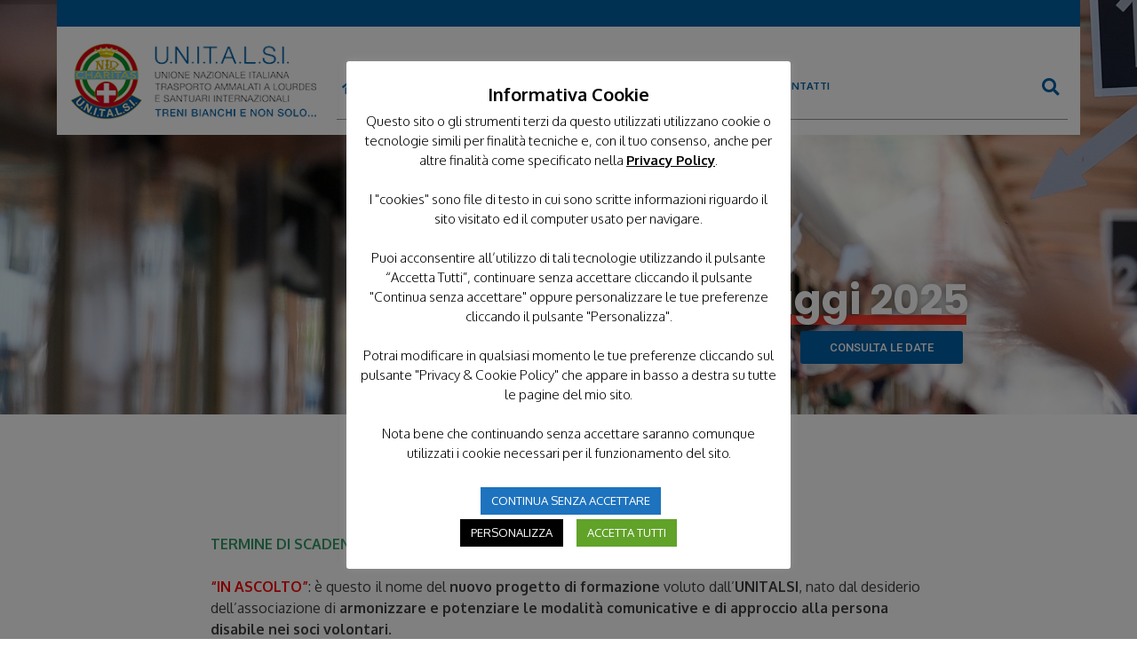

--- FILE ---
content_type: text/html; charset=utf-8
request_url: https://unitalsi.it/progetti-di-carita/in-ascolto/
body_size: 26310
content:
<!doctype html>
<html lang="it-IT">
<head>
	<!-- Google tag (gtag.js) -->
<script async src="https://www.googletagmanager.com/gtag/js?id=G-EGXZ6TYS83"></script>
<script>
  window.dataLayer = window.dataLayer || [];
  function gtag(){dataLayer.push(arguments);}
  gtag('js', new Date());

  gtag('config', 'G-EGXZ6TYS83');
</script>
	
	<!-- Google Tag Manager -->
	<script>(function(w,d,s,l,i){w[l]=w[l]||[];w[l].push({'gtm.start':
	new Date().getTime(),event:'gtm.js'});var f=d.getElementsByTagName(s)[0],
	j=d.createElement(s),dl=l!='dataLayer'?'&l='+l:'';j.async=true;j.src=
	'https://www.googletagmanager.com/gtm.js?id='+i+dl;f.parentNode.insertBefore(j,f);
	})(window,document,'script','dataLayer','GTM-MDMQRJN');</script>
	<!-- End Google Tag Manager -->
	<script src="https://kit.fontawesome.com/d735338bb6.js" crossorigin="anonymous"></script>
			<link href="https://fonts.googleapis.com/css?family=Chivo" rel="stylesheet">
	<link href="https://fonts.googleapis.com/css?family=Oxygen:300,400,700" rel="stylesheet">
	<link href="https://cdn.lineicons.com/4.0/lineicons.css" rel="stylesheet" />
	<meta charset="UTF-8">
	<meta name="viewport" content="width=device-width, initial-scale=1">
	<link rel="profile" href="https://gmpg.org/xfn/11">
			<!-- HTML5 shim and Respond.js for IE8 support of HTML5 elements and media queries -->
		<!-- WARNING: Respond.js doesn't work if you view the page via file:// -->
		<!--[if lt IE 9]>
			<script src="https://unitalsi.it/wp-content/themes/unitalsi/js/html5shiv.min.js"></script>
			<script src="https://unitalsi.it/wp-content/themes/unitalsi/js/respond.min.js"></script>
		<![endif]-->
	<meta name='robots' content='index, follow, max-image-preview:large, max-snippet:-1, max-video-preview:-1' />
<meta name="dlm-version" content="5.0.14">
	<!-- This site is optimized with the Yoast SEO plugin v23.4 - https://yoast.com/wordpress/plugins/seo/ -->
	<title>In ascolto | UNITALSI</title>
	<meta name="description" content="Progetto di formazione in grado di raggiungere tutti i soci dell’Unitalsi per renderli consapevoli e partecipi del diverso approccio alla disabilità." />
	<link rel="canonical" href="https://unitalsi.it/progetti-di-carita/in-ascolto/" />
	<meta property="og:locale" content="it_IT" />
	<meta property="og:type" content="article" />
	<meta property="og:title" content="In ascolto | UNITALSI" />
	<meta property="og:description" content="Progetto di formazione in grado di raggiungere tutti i soci dell’Unitalsi per renderli consapevoli e partecipi del diverso approccio alla disabilità." />
	<meta property="og:url" content="https://unitalsi.it/progetti-di-carita/in-ascolto/" />
	<meta property="og:site_name" content="UNITALSI" />
	<meta property="article:publisher" content="https://www.facebook.com/unitalsi/" />
	<meta property="article:modified_time" content="2019-02-11T14:53:13+00:00" />
	<meta name="twitter:card" content="summary_large_image" />
	<meta name="twitter:site" content="@unitalsi" />
	<meta name="twitter:label1" content="Tempo di lettura stimato" />
	<meta name="twitter:data1" content="3 minuti" />
	<script type="application/ld+json" class="yoast-schema-graph">{"@context":"https://schema.org","@graph":[{"@type":"WebPage","@id":"https://unitalsi.it/progetti-di-carita/in-ascolto/","url":"https://unitalsi.it/progetti-di-carita/in-ascolto/","name":"In ascolto | UNITALSI","isPartOf":{"@id":"https://unitalsi.it/#website"},"datePublished":"2018-09-13T10:08:50+00:00","dateModified":"2019-02-11T14:53:13+00:00","description":"Progetto di formazione in grado di raggiungere tutti i soci dell’Unitalsi per renderli consapevoli e partecipi del diverso approccio alla disabilità.","breadcrumb":{"@id":"https://unitalsi.it/progetti-di-carita/in-ascolto/#breadcrumb"},"inLanguage":"it-IT","potentialAction":[{"@type":"ReadAction","target":["https://unitalsi.it/progetti-di-carita/in-ascolto/"]}]},{"@type":"BreadcrumbList","@id":"https://unitalsi.it/progetti-di-carita/in-ascolto/#breadcrumb","itemListElement":[{"@type":"ListItem","position":1,"name":"Home","item":"https://unitalsi.it/"},{"@type":"ListItem","position":2,"name":"Progetti di Carità","item":"https://unitalsi.it/progetti-di-carita/"},{"@type":"ListItem","position":3,"name":"In ascolto"}]},{"@type":"WebSite","@id":"https://unitalsi.it/#website","url":"https://unitalsi.it/","name":"UNITALSI","description":"Unione Nazionale Italiana Trasporto Ammalati a Lourdes e Santuari Internazionali.","publisher":{"@id":"https://unitalsi.it/#organization"},"potentialAction":[{"@type":"SearchAction","target":{"@type":"EntryPoint","urlTemplate":"https://unitalsi.it/?s={search_term_string}"},"query-input":{"@type":"PropertyValueSpecification","valueRequired":true,"valueName":"search_term_string"}}],"inLanguage":"it-IT"},{"@type":"Organization","@id":"https://unitalsi.it/#organization","name":"UNITALSI","url":"https://unitalsi.it/","logo":{"@type":"ImageObject","inLanguage":"it-IT","@id":"https://unitalsi.it/#/schema/logo/image/","url":"https://unitalsi.it/wp-content/uploads/2019/02/logo-unitalsi.png","contentUrl":"https://unitalsi.it/wp-content/uploads/2019/02/logo-unitalsi.png","width":305,"height":95,"caption":"UNITALSI"},"image":{"@id":"https://unitalsi.it/#/schema/logo/image/"},"sameAs":["https://www.facebook.com/unitalsi/","https://x.com/unitalsi","https://www.instagram.com/unitalsi1903/"]}]}</script>
	<!-- / Yoast SEO plugin. -->


<link rel='dns-prefetch' href='//cdn.datatables.net' />
<link rel='dns-prefetch' href='//momentjs.com' />
<link rel='dns-prefetch' href='//cdnjs.cloudflare.com' />
<link rel="alternate" type="application/rss+xml" title="UNITALSI &raquo; Feed" href="https://unitalsi.it/feed/" />
<link rel="alternate" type="application/rss+xml" title="UNITALSI &raquo; Feed dei commenti" href="https://unitalsi.it/comments/feed/" />
<script type="text/javascript">
/* <![CDATA[ */
window._wpemojiSettings = {"baseUrl":"https:\/\/s.w.org\/images\/core\/emoji\/14.0.0\/72x72\/","ext":".png","svgUrl":"https:\/\/s.w.org\/images\/core\/emoji\/14.0.0\/svg\/","svgExt":".svg","source":{"concatemoji":"https:\/\/unitalsi.it\/wp-includes\/js\/wp-emoji-release.min.js?ver=6.4.7"}};
/*! This file is auto-generated */
!function(i,n){var o,s,e;function c(e){try{var t={supportTests:e,timestamp:(new Date).valueOf()};sessionStorage.setItem(o,JSON.stringify(t))}catch(e){}}function p(e,t,n){e.clearRect(0,0,e.canvas.width,e.canvas.height),e.fillText(t,0,0);var t=new Uint32Array(e.getImageData(0,0,e.canvas.width,e.canvas.height).data),r=(e.clearRect(0,0,e.canvas.width,e.canvas.height),e.fillText(n,0,0),new Uint32Array(e.getImageData(0,0,e.canvas.width,e.canvas.height).data));return t.every(function(e,t){return e===r[t]})}function u(e,t,n){switch(t){case"flag":return n(e,"\ud83c\udff3\ufe0f\u200d\u26a7\ufe0f","\ud83c\udff3\ufe0f\u200b\u26a7\ufe0f")?!1:!n(e,"\ud83c\uddfa\ud83c\uddf3","\ud83c\uddfa\u200b\ud83c\uddf3")&&!n(e,"\ud83c\udff4\udb40\udc67\udb40\udc62\udb40\udc65\udb40\udc6e\udb40\udc67\udb40\udc7f","\ud83c\udff4\u200b\udb40\udc67\u200b\udb40\udc62\u200b\udb40\udc65\u200b\udb40\udc6e\u200b\udb40\udc67\u200b\udb40\udc7f");case"emoji":return!n(e,"\ud83e\udef1\ud83c\udffb\u200d\ud83e\udef2\ud83c\udfff","\ud83e\udef1\ud83c\udffb\u200b\ud83e\udef2\ud83c\udfff")}return!1}function f(e,t,n){var r="undefined"!=typeof WorkerGlobalScope&&self instanceof WorkerGlobalScope?new OffscreenCanvas(300,150):i.createElement("canvas"),a=r.getContext("2d",{willReadFrequently:!0}),o=(a.textBaseline="top",a.font="600 32px Arial",{});return e.forEach(function(e){o[e]=t(a,e,n)}),o}function t(e){var t=i.createElement("script");t.src=e,t.defer=!0,i.head.appendChild(t)}"undefined"!=typeof Promise&&(o="wpEmojiSettingsSupports",s=["flag","emoji"],n.supports={everything:!0,everythingExceptFlag:!0},e=new Promise(function(e){i.addEventListener("DOMContentLoaded",e,{once:!0})}),new Promise(function(t){var n=function(){try{var e=JSON.parse(sessionStorage.getItem(o));if("object"==typeof e&&"number"==typeof e.timestamp&&(new Date).valueOf()<e.timestamp+604800&&"object"==typeof e.supportTests)return e.supportTests}catch(e){}return null}();if(!n){if("undefined"!=typeof Worker&&"undefined"!=typeof OffscreenCanvas&&"undefined"!=typeof URL&&URL.createObjectURL&&"undefined"!=typeof Blob)try{var e="postMessage("+f.toString()+"("+[JSON.stringify(s),u.toString(),p.toString()].join(",")+"));",r=new Blob([e],{type:"text/javascript"}),a=new Worker(URL.createObjectURL(r),{name:"wpTestEmojiSupports"});return void(a.onmessage=function(e){c(n=e.data),a.terminate(),t(n)})}catch(e){}c(n=f(s,u,p))}t(n)}).then(function(e){for(var t in e)n.supports[t]=e[t],n.supports.everything=n.supports.everything&&n.supports[t],"flag"!==t&&(n.supports.everythingExceptFlag=n.supports.everythingExceptFlag&&n.supports[t]);n.supports.everythingExceptFlag=n.supports.everythingExceptFlag&&!n.supports.flag,n.DOMReady=!1,n.readyCallback=function(){n.DOMReady=!0}}).then(function(){return e}).then(function(){var e;n.supports.everything||(n.readyCallback(),(e=n.source||{}).concatemoji?t(e.concatemoji):e.wpemoji&&e.twemoji&&(t(e.twemoji),t(e.wpemoji)))}))}((window,document),window._wpemojiSettings);
/* ]]> */
</script>
<link rel='stylesheet' id='style-css' href='https://cdnjs.cloudflare.com/ajax/libs/font-awesome/5.12.1/css/all.min.css?ver=1.1' type='text/css' media='all' />
<style id='wp-emoji-styles-inline-css' type='text/css'>

	img.wp-smiley, img.emoji {
		display: inline !important;
		border: none !important;
		box-shadow: none !important;
		height: 1em !important;
		width: 1em !important;
		margin: 0 0.07em !important;
		vertical-align: -0.1em !important;
		background: none !important;
		padding: 0 !important;
	}
</style>
<link rel='stylesheet' id='wp-block-library-css' href='https://unitalsi.it/wp-includes/css/dist/block-library/style.min.css?ver=6.4.7' type='text/css' media='all' />
<style id='classic-theme-styles-inline-css' type='text/css'>
/*! This file is auto-generated */
.wp-block-button__link{color:#fff;background-color:#32373c;border-radius:9999px;box-shadow:none;text-decoration:none;padding:calc(.667em + 2px) calc(1.333em + 2px);font-size:1.125em}.wp-block-file__button{background:#32373c;color:#fff;text-decoration:none}
</style>
<style id='global-styles-inline-css' type='text/css'>
body{--wp--preset--color--black: #000000;--wp--preset--color--cyan-bluish-gray: #abb8c3;--wp--preset--color--white: #ffffff;--wp--preset--color--pale-pink: #f78da7;--wp--preset--color--vivid-red: #cf2e2e;--wp--preset--color--luminous-vivid-orange: #ff6900;--wp--preset--color--luminous-vivid-amber: #fcb900;--wp--preset--color--light-green-cyan: #7bdcb5;--wp--preset--color--vivid-green-cyan: #00d084;--wp--preset--color--pale-cyan-blue: #8ed1fc;--wp--preset--color--vivid-cyan-blue: #0693e3;--wp--preset--color--vivid-purple: #9b51e0;--wp--preset--gradient--vivid-cyan-blue-to-vivid-purple: linear-gradient(135deg,rgba(6,147,227,1) 0%,rgb(155,81,224) 100%);--wp--preset--gradient--light-green-cyan-to-vivid-green-cyan: linear-gradient(135deg,rgb(122,220,180) 0%,rgb(0,208,130) 100%);--wp--preset--gradient--luminous-vivid-amber-to-luminous-vivid-orange: linear-gradient(135deg,rgba(252,185,0,1) 0%,rgba(255,105,0,1) 100%);--wp--preset--gradient--luminous-vivid-orange-to-vivid-red: linear-gradient(135deg,rgba(255,105,0,1) 0%,rgb(207,46,46) 100%);--wp--preset--gradient--very-light-gray-to-cyan-bluish-gray: linear-gradient(135deg,rgb(238,238,238) 0%,rgb(169,184,195) 100%);--wp--preset--gradient--cool-to-warm-spectrum: linear-gradient(135deg,rgb(74,234,220) 0%,rgb(151,120,209) 20%,rgb(207,42,186) 40%,rgb(238,44,130) 60%,rgb(251,105,98) 80%,rgb(254,248,76) 100%);--wp--preset--gradient--blush-light-purple: linear-gradient(135deg,rgb(255,206,236) 0%,rgb(152,150,240) 100%);--wp--preset--gradient--blush-bordeaux: linear-gradient(135deg,rgb(254,205,165) 0%,rgb(254,45,45) 50%,rgb(107,0,62) 100%);--wp--preset--gradient--luminous-dusk: linear-gradient(135deg,rgb(255,203,112) 0%,rgb(199,81,192) 50%,rgb(65,88,208) 100%);--wp--preset--gradient--pale-ocean: linear-gradient(135deg,rgb(255,245,203) 0%,rgb(182,227,212) 50%,rgb(51,167,181) 100%);--wp--preset--gradient--electric-grass: linear-gradient(135deg,rgb(202,248,128) 0%,rgb(113,206,126) 100%);--wp--preset--gradient--midnight: linear-gradient(135deg,rgb(2,3,129) 0%,rgb(40,116,252) 100%);--wp--preset--font-size--small: 13px;--wp--preset--font-size--medium: 20px;--wp--preset--font-size--large: 36px;--wp--preset--font-size--x-large: 42px;--wp--preset--spacing--20: 0.44rem;--wp--preset--spacing--30: 0.67rem;--wp--preset--spacing--40: 1rem;--wp--preset--spacing--50: 1.5rem;--wp--preset--spacing--60: 2.25rem;--wp--preset--spacing--70: 3.38rem;--wp--preset--spacing--80: 5.06rem;--wp--preset--shadow--natural: 6px 6px 9px rgba(0, 0, 0, 0.2);--wp--preset--shadow--deep: 12px 12px 50px rgba(0, 0, 0, 0.4);--wp--preset--shadow--sharp: 6px 6px 0px rgba(0, 0, 0, 0.2);--wp--preset--shadow--outlined: 6px 6px 0px -3px rgba(255, 255, 255, 1), 6px 6px rgba(0, 0, 0, 1);--wp--preset--shadow--crisp: 6px 6px 0px rgba(0, 0, 0, 1);}:where(.is-layout-flex){gap: 0.5em;}:where(.is-layout-grid){gap: 0.5em;}body .is-layout-flow > .alignleft{float: left;margin-inline-start: 0;margin-inline-end: 2em;}body .is-layout-flow > .alignright{float: right;margin-inline-start: 2em;margin-inline-end: 0;}body .is-layout-flow > .aligncenter{margin-left: auto !important;margin-right: auto !important;}body .is-layout-constrained > .alignleft{float: left;margin-inline-start: 0;margin-inline-end: 2em;}body .is-layout-constrained > .alignright{float: right;margin-inline-start: 2em;margin-inline-end: 0;}body .is-layout-constrained > .aligncenter{margin-left: auto !important;margin-right: auto !important;}body .is-layout-constrained > :where(:not(.alignleft):not(.alignright):not(.alignfull)){max-width: var(--wp--style--global--content-size);margin-left: auto !important;margin-right: auto !important;}body .is-layout-constrained > .alignwide{max-width: var(--wp--style--global--wide-size);}body .is-layout-flex{display: flex;}body .is-layout-flex{flex-wrap: wrap;align-items: center;}body .is-layout-flex > *{margin: 0;}body .is-layout-grid{display: grid;}body .is-layout-grid > *{margin: 0;}:where(.wp-block-columns.is-layout-flex){gap: 2em;}:where(.wp-block-columns.is-layout-grid){gap: 2em;}:where(.wp-block-post-template.is-layout-flex){gap: 1.25em;}:where(.wp-block-post-template.is-layout-grid){gap: 1.25em;}.has-black-color{color: var(--wp--preset--color--black) !important;}.has-cyan-bluish-gray-color{color: var(--wp--preset--color--cyan-bluish-gray) !important;}.has-white-color{color: var(--wp--preset--color--white) !important;}.has-pale-pink-color{color: var(--wp--preset--color--pale-pink) !important;}.has-vivid-red-color{color: var(--wp--preset--color--vivid-red) !important;}.has-luminous-vivid-orange-color{color: var(--wp--preset--color--luminous-vivid-orange) !important;}.has-luminous-vivid-amber-color{color: var(--wp--preset--color--luminous-vivid-amber) !important;}.has-light-green-cyan-color{color: var(--wp--preset--color--light-green-cyan) !important;}.has-vivid-green-cyan-color{color: var(--wp--preset--color--vivid-green-cyan) !important;}.has-pale-cyan-blue-color{color: var(--wp--preset--color--pale-cyan-blue) !important;}.has-vivid-cyan-blue-color{color: var(--wp--preset--color--vivid-cyan-blue) !important;}.has-vivid-purple-color{color: var(--wp--preset--color--vivid-purple) !important;}.has-black-background-color{background-color: var(--wp--preset--color--black) !important;}.has-cyan-bluish-gray-background-color{background-color: var(--wp--preset--color--cyan-bluish-gray) !important;}.has-white-background-color{background-color: var(--wp--preset--color--white) !important;}.has-pale-pink-background-color{background-color: var(--wp--preset--color--pale-pink) !important;}.has-vivid-red-background-color{background-color: var(--wp--preset--color--vivid-red) !important;}.has-luminous-vivid-orange-background-color{background-color: var(--wp--preset--color--luminous-vivid-orange) !important;}.has-luminous-vivid-amber-background-color{background-color: var(--wp--preset--color--luminous-vivid-amber) !important;}.has-light-green-cyan-background-color{background-color: var(--wp--preset--color--light-green-cyan) !important;}.has-vivid-green-cyan-background-color{background-color: var(--wp--preset--color--vivid-green-cyan) !important;}.has-pale-cyan-blue-background-color{background-color: var(--wp--preset--color--pale-cyan-blue) !important;}.has-vivid-cyan-blue-background-color{background-color: var(--wp--preset--color--vivid-cyan-blue) !important;}.has-vivid-purple-background-color{background-color: var(--wp--preset--color--vivid-purple) !important;}.has-black-border-color{border-color: var(--wp--preset--color--black) !important;}.has-cyan-bluish-gray-border-color{border-color: var(--wp--preset--color--cyan-bluish-gray) !important;}.has-white-border-color{border-color: var(--wp--preset--color--white) !important;}.has-pale-pink-border-color{border-color: var(--wp--preset--color--pale-pink) !important;}.has-vivid-red-border-color{border-color: var(--wp--preset--color--vivid-red) !important;}.has-luminous-vivid-orange-border-color{border-color: var(--wp--preset--color--luminous-vivid-orange) !important;}.has-luminous-vivid-amber-border-color{border-color: var(--wp--preset--color--luminous-vivid-amber) !important;}.has-light-green-cyan-border-color{border-color: var(--wp--preset--color--light-green-cyan) !important;}.has-vivid-green-cyan-border-color{border-color: var(--wp--preset--color--vivid-green-cyan) !important;}.has-pale-cyan-blue-border-color{border-color: var(--wp--preset--color--pale-cyan-blue) !important;}.has-vivid-cyan-blue-border-color{border-color: var(--wp--preset--color--vivid-cyan-blue) !important;}.has-vivid-purple-border-color{border-color: var(--wp--preset--color--vivid-purple) !important;}.has-vivid-cyan-blue-to-vivid-purple-gradient-background{background: var(--wp--preset--gradient--vivid-cyan-blue-to-vivid-purple) !important;}.has-light-green-cyan-to-vivid-green-cyan-gradient-background{background: var(--wp--preset--gradient--light-green-cyan-to-vivid-green-cyan) !important;}.has-luminous-vivid-amber-to-luminous-vivid-orange-gradient-background{background: var(--wp--preset--gradient--luminous-vivid-amber-to-luminous-vivid-orange) !important;}.has-luminous-vivid-orange-to-vivid-red-gradient-background{background: var(--wp--preset--gradient--luminous-vivid-orange-to-vivid-red) !important;}.has-very-light-gray-to-cyan-bluish-gray-gradient-background{background: var(--wp--preset--gradient--very-light-gray-to-cyan-bluish-gray) !important;}.has-cool-to-warm-spectrum-gradient-background{background: var(--wp--preset--gradient--cool-to-warm-spectrum) !important;}.has-blush-light-purple-gradient-background{background: var(--wp--preset--gradient--blush-light-purple) !important;}.has-blush-bordeaux-gradient-background{background: var(--wp--preset--gradient--blush-bordeaux) !important;}.has-luminous-dusk-gradient-background{background: var(--wp--preset--gradient--luminous-dusk) !important;}.has-pale-ocean-gradient-background{background: var(--wp--preset--gradient--pale-ocean) !important;}.has-electric-grass-gradient-background{background: var(--wp--preset--gradient--electric-grass) !important;}.has-midnight-gradient-background{background: var(--wp--preset--gradient--midnight) !important;}.has-small-font-size{font-size: var(--wp--preset--font-size--small) !important;}.has-medium-font-size{font-size: var(--wp--preset--font-size--medium) !important;}.has-large-font-size{font-size: var(--wp--preset--font-size--large) !important;}.has-x-large-font-size{font-size: var(--wp--preset--font-size--x-large) !important;}
.wp-block-navigation a:where(:not(.wp-element-button)){color: inherit;}
:where(.wp-block-post-template.is-layout-flex){gap: 1.25em;}:where(.wp-block-post-template.is-layout-grid){gap: 1.25em;}
:where(.wp-block-columns.is-layout-flex){gap: 2em;}:where(.wp-block-columns.is-layout-grid){gap: 2em;}
.wp-block-pullquote{font-size: 1.5em;line-height: 1.6;}
</style>
<link rel='stylesheet' id='cpsh-shortcodes-css' href='https://unitalsi.it/wp-content/plugins/column-shortcodes/assets/css/shortcodes.css?ver=1.0.1' type='text/css' media='all' />
<link rel='stylesheet' id='contact-form-7-css' href='https://unitalsi.it/wp-content/plugins/contact-form-7/includes/css/styles.css?ver=5.9.8' type='text/css' media='all' />
<link rel='stylesheet' id='cookie-law-info-css' href='https://unitalsi.it/wp-content/plugins/cookie-law-info/legacy/public/css/cookie-law-info-public.css?ver=3.3.5' type='text/css' media='all' />
<link rel='stylesheet' id='cookie-law-info-gdpr-css' href='https://unitalsi.it/wp-content/plugins/cookie-law-info/legacy/public/css/cookie-law-info-gdpr.css?ver=3.3.5' type='text/css' media='all' />
<link rel='stylesheet' id='foobox-free-min-css' href='https://unitalsi.it/wp-content/plugins/foobox-image-lightbox/free/css/foobox.free.min.css?ver=2.7.35' type='text/css' media='all' />
<link rel='stylesheet' id='searchandfilter-css' href='https://unitalsi.it/wp-content/plugins/search-filter/style.css?ver=1' type='text/css' media='all' />
<link rel='stylesheet' id='mmmenu_css-css' href='https://unitalsi.it/wp-content/themes/unitalsi/css/jquery.mmenu.all.css?ver=7.0.6' type='text/css' media='all' />
<link rel='stylesheet' id='bootstrap_css-css' href='https://unitalsi.it/wp-content/themes/unitalsi/css/bootstrap.min.css?ver=4.0.0' type='text/css' media='all' />
<link rel='stylesheet' id='unitalsi-style-css' href='https://unitalsi.it/wp-content/themes/unitalsi/style.css?ver=6.4.7' type='text/css' media='all' />
<link rel='stylesheet' id='internal_css-css' href='https://unitalsi.it/wp-content/themes/unitalsi/css/internal.css?ver=1.0.0' type='text/css' media='all' />
<link rel='stylesheet' id='table_css-css' href='https://unitalsi.it/wp-content/themes/unitalsi/css/datatables.min.css?ver=1.0.0' type='text/css' media='all' />
<link rel='stylesheet' id='owlcss-css' href='https://unitalsi.it/wp-content/themes/unitalsi/css/owl.carousel.css?ver=1.0.0' type='text/css' media='all' />
<link rel='stylesheet' id='owlcss2-css' href='https://unitalsi.it/wp-content/themes/unitalsi/css/owl.theme.default.min.css?ver=1.0.0' type='text/css' media='all' />
<link rel='stylesheet' id='wpdreams-asl-basic-css' href='https://unitalsi.it/wp-content/plugins/ajax-search-lite/css/style.basic.css?ver=4.12.2' type='text/css' media='all' />
<link rel='stylesheet' id='wpdreams-asl-instance-css' href='https://unitalsi.it/wp-content/plugins/ajax-search-lite/css/style-underline.css?ver=4.12.2' type='text/css' media='all' />
<link rel='stylesheet' id='taxopress-frontend-css-css' href='https://unitalsi.it/wp-content/plugins/simple-tags/assets/frontend/css/frontend.css?ver=3.37.1' type='text/css' media='all' />
<link rel='stylesheet' id='recent-posts-widget-with-thumbnails-public-style-css' href='https://unitalsi.it/wp-content/plugins/recent-posts-widget-with-thumbnails/public.css?ver=7.1.1' type='text/css' media='all' />
<link rel='stylesheet' id='upw_theme_standard-css' href='https://unitalsi.it/wp-content/plugins/ultimate-posts-widget/css/upw-theme-standard.min.css?ver=6.4.7' type='text/css' media='all' />
<link rel='stylesheet' id='jquery-ui-smoothness-css' href='https://unitalsi.it/wp-content/plugins/contact-form-7/includes/js/jquery-ui/themes/smoothness/jquery-ui.min.css?ver=1.12.1' type='text/css' media='screen' />
<link rel='stylesheet' id='cf7cf-style-css' href='https://unitalsi.it/wp-content/plugins/cf7-conditional-fields/style.css?ver=2.5.11' type='text/css' media='all' />
<link rel='stylesheet' id='gridmaster-frontend-css' href='https://unitalsi.it/wp-content/plugins/ajax-filter-posts/assets/css/frontend.min.css?ver=3.4.12' type='text/css' media='all' />
<script type="text/javascript" src="https://code.jquery.com/jquery-3.1.1.min.js?ver=3.1.1" id="jquery-core-js"></script>
<script type="text/javascript" src="https://code.jquery.com/jquery-migrate-3.0.0.min.js?ver=3.0.0" id="jquery-migrate-js"></script>
<script type="text/javascript" id="cookie-law-info-js-extra">
/* <![CDATA[ */
var Cli_Data = {"nn_cookie_ids":[],"cookielist":[],"non_necessary_cookies":{"prestazioni":["_gat"],"analytics":["_gid","_ga"]},"ccpaEnabled":"","ccpaRegionBased":"","ccpaBarEnabled":"","strictlyEnabled":["necessary","obligatoire"],"ccpaType":"gdpr","js_blocking":"1","custom_integration":"","triggerDomRefresh":"","secure_cookies":""};
var cli_cookiebar_settings = {"animate_speed_hide":"500","animate_speed_show":"500","background":"#FFF","border":"#b1a6a6c2","border_on":"","button_1_button_colour":"#cbaf21","button_1_button_hover":"#a28c1a","button_1_link_colour":"#fff","button_1_as_button":"1","button_1_new_win":"","button_2_button_colour":"#333","button_2_button_hover":"#292929","button_2_link_colour":"#000000","button_2_as_button":"","button_2_hidebar":"","button_3_button_colour":"#1e73be","button_3_button_hover":"#185c98","button_3_link_colour":"#fff","button_3_as_button":"1","button_3_new_win":"","button_4_button_colour":"#000","button_4_button_hover":"#000000","button_4_link_colour":"#fff","button_4_as_button":"1","button_7_button_colour":"#61a229","button_7_button_hover":"#4e8221","button_7_link_colour":"#fff","button_7_as_button":"1","button_7_new_win":"","font_family":"inherit","header_fix":"","notify_animate_hide":"1","notify_animate_show":"","notify_div_id":"#cookie-law-info-bar","notify_position_horizontal":"right","notify_position_vertical":"bottom","scroll_close":"","scroll_close_reload":"","accept_close_reload":"","reject_close_reload":"","showagain_tab":"1","showagain_background":"#fff","showagain_border":"#000","showagain_div_id":"#cookie-law-info-again","showagain_x_position":"100px","text":"#000","show_once_yn":"","show_once":"10000","logging_on":"","as_popup":"","popup_overlay":"1","bar_heading_text":"<b>Informativa Cookie<\/b>","cookie_bar_as":"popup","popup_showagain_position":"bottom-right","widget_position":"left"};
var log_object = {"ajax_url":"https:\/\/unitalsi.it\/wp-admin\/admin-ajax.php"};
/* ]]> */
</script>
<script type="text/javascript" src="https://unitalsi.it/wp-content/plugins/cookie-law-info/legacy/public/js/cookie-law-info-public.js?ver=3.3.5" id="cookie-law-info-js"></script>
<script type="text/javascript" src="//unitalsi.it/wp-content/plugins/revslider/sr6/assets/js/rbtools.min.js?ver=6.7.18" id="tp-tools-js"></script>
<script type="text/javascript" src="//unitalsi.it/wp-content/plugins/revslider/sr6/assets/js/rs6.min.js?ver=6.7.18" id="revmin-js"></script>
<script type="text/javascript" src="https://unitalsi.it/wp-content/plugins/simple-tags/assets/frontend/js/frontend.js?ver=3.37.1" id="taxopress-frontend-js-js"></script>
<script type="text/javascript" id="foobox-free-min-js-before">
/* <![CDATA[ */
/* Run FooBox FREE (v2.7.35) */
var FOOBOX = window.FOOBOX = {
	ready: true,
	disableOthers: false,
	o: {wordpress: { enabled: true }, countMessage:'image %index of %total', captions: { dataTitle: ["captionTitle","title"], dataDesc: ["captionDesc","description"] }, rel: '', excludes:'.fbx-link,.nofoobox,.nolightbox,a[href*="pinterest.com/pin/create/button/"]', affiliate : { enabled: false }},
	selectors: [
		".foogallery-container.foogallery-lightbox-foobox", ".foogallery-container.foogallery-lightbox-foobox-free", ".gallery", ".wp-block-gallery", ".wp-caption", ".wp-block-image", "a:has(img[class*=wp-image-])", ".foobox"
	],
	pre: function( $ ){
		// Custom JavaScript (Pre)
		
	},
	post: function( $ ){
		// Custom JavaScript (Post)
		
		// Custom Captions Code
		
	},
	custom: function( $ ){
		// Custom Extra JS
		
	}
};
/* ]]> */
</script>
<script type="text/javascript" src="https://unitalsi.it/wp-content/plugins/foobox-image-lightbox/free/js/foobox.free.min.js?ver=2.7.35" id="foobox-free-min-js"></script>
<script type="text/javascript" src="https://unitalsi.it/wp-content/plugins/wp-subscribe-form/includes/js/select2.min.js?ver=6.4.7" id="sfba-select2-js"></script>
<script type="text/javascript" id="sfba-form-ajax-js-extra">
/* <![CDATA[ */
var the_ajax_script = {"ajaxurl":"https:\/\/unitalsi.it\/wp-admin\/admin-ajax.php","ajax_nonce":"c0319df1a8"};
/* ]]> */
</script>
<script type="text/javascript" src="https://unitalsi.it/wp-content/plugins/wp-subscribe-form/includes/js/sfba-form-ajax.js?ver=6.4.7" id="sfba-form-ajax-js"></script>
<link rel="https://api.w.org/" href="https://unitalsi.it/wp-json/" /><link rel="alternate" type="application/json" href="https://unitalsi.it/wp-json/wp/v2/pages/1321" /><link rel="EditURI" type="application/rsd+xml" title="RSD" href="https://unitalsi.it/xmlrpc.php?rsd" />
<meta name="generator" content="WordPress 6.4.7" />
<link rel='shortlink' href='https://unitalsi.it/?p=1321' />
<link rel="alternate" type="application/json+oembed" href="https://unitalsi.it/wp-json/oembed/1.0/embed?url=https%3A%2F%2Funitalsi.it%2Fprogetti-di-carita%2Fin-ascolto%2F" />
<link rel="alternate" type="text/xml+oembed" href="https://unitalsi.it/wp-json/oembed/1.0/embed?url=https%3A%2F%2Funitalsi.it%2Fprogetti-di-carita%2Fin-ascolto%2F&#038;format=xml" />
				<link rel="preconnect" href="https://fonts.gstatic.com" crossorigin />
				<link rel="preload" as="style" href="//fonts.googleapis.com/css?family=Open+Sans&display=swap" />
				<link rel="stylesheet" href="//fonts.googleapis.com/css?family=Open+Sans&display=swap" media="all" />
				<meta name="generator" content="Powered by Slider Revolution 6.7.18 - responsive, Mobile-Friendly Slider Plugin for WordPress with comfortable drag and drop interface." />
			            <style>
				            
					div[id*='ajaxsearchlitesettings'].searchsettings .asl_option_inner label {
						font-size: 0px !important;
						color: rgba(0, 0, 0, 0);
					}
					div[id*='ajaxsearchlitesettings'].searchsettings .asl_option_inner label:after {
						font-size: 11px !important;
						position: absolute;
						top: 0;
						left: 0;
						z-index: 1;
					}
					.asl_w_container {
						width: 100%;
						margin: 0px 0px 0px 0px;
						min-width: 200px;
					}
					div[id*='ajaxsearchlite'].asl_m {
						width: 100%;
					}
					div[id*='ajaxsearchliteres'].wpdreams_asl_results div.resdrg span.highlighted {
						font-weight: bold;
						color: rgb(33, 108, 234);
						background-color: rgba(238, 238, 238, 1);
					}
					div[id*='ajaxsearchliteres'].wpdreams_asl_results .results img.asl_image {
						width: 70px;
						height: 70px;
						object-fit: cover;
					}
					div.asl_r .results {
						max-height: auto;
					}
				
							.asl_w, .asl_w * {font-family:inherit !important;}
							.asl_m input[type=search]::placeholder{font-family:inherit !important;}
							.asl_m input[type=search]::-webkit-input-placeholder{font-family:inherit !important;}
							.asl_m input[type=search]::-moz-placeholder{font-family:inherit !important;}
							.asl_m input[type=search]:-ms-input-placeholder{font-family:inherit !important;}
						
						.asl_m .probox svg {
							fill: rgba(0, 96, 165, 1) !important;
						}
						.asl_m .probox .innericon {
							background-color: rgba(255, 255, 255, 1) !important;
							background-image: none !important;
							-webkit-background-image: none !important;
							-ms-background-image: none !important;
						}
					
						div.asl_m.asl_w {
							border:1px none rgb(0, 0, 0) !important;border-radius:0px 0px 0px 0px !important;
							box-shadow: none !important;
						}
						div.asl_m.asl_w .probox {border: none !important;}
					
						div.asl_r.asl_w.vertical .results .item::after {
							display: block;
							position: absolute;
							bottom: 0;
							content: '';
							height: 1px;
							width: 100%;
							background: #D8D8D8;
						}
						div.asl_r.asl_w.vertical .results .item.asl_last_item::after {
							display: none;
						}
								            </style>
			            <script>function setREVStartSize(e){
			//window.requestAnimationFrame(function() {
				window.RSIW = window.RSIW===undefined ? window.innerWidth : window.RSIW;
				window.RSIH = window.RSIH===undefined ? window.innerHeight : window.RSIH;
				try {
					var pw = document.getElementById(e.c).parentNode.offsetWidth,
						newh;
					pw = pw===0 || isNaN(pw) || (e.l=="fullwidth" || e.layout=="fullwidth") ? window.RSIW : pw;
					e.tabw = e.tabw===undefined ? 0 : parseInt(e.tabw);
					e.thumbw = e.thumbw===undefined ? 0 : parseInt(e.thumbw);
					e.tabh = e.tabh===undefined ? 0 : parseInt(e.tabh);
					e.thumbh = e.thumbh===undefined ? 0 : parseInt(e.thumbh);
					e.tabhide = e.tabhide===undefined ? 0 : parseInt(e.tabhide);
					e.thumbhide = e.thumbhide===undefined ? 0 : parseInt(e.thumbhide);
					e.mh = e.mh===undefined || e.mh=="" || e.mh==="auto" ? 0 : parseInt(e.mh,0);
					if(e.layout==="fullscreen" || e.l==="fullscreen")
						newh = Math.max(e.mh,window.RSIH);
					else{
						e.gw = Array.isArray(e.gw) ? e.gw : [e.gw];
						for (var i in e.rl) if (e.gw[i]===undefined || e.gw[i]===0) e.gw[i] = e.gw[i-1];
						e.gh = e.el===undefined || e.el==="" || (Array.isArray(e.el) && e.el.length==0)? e.gh : e.el;
						e.gh = Array.isArray(e.gh) ? e.gh : [e.gh];
						for (var i in e.rl) if (e.gh[i]===undefined || e.gh[i]===0) e.gh[i] = e.gh[i-1];
											
						var nl = new Array(e.rl.length),
							ix = 0,
							sl;
						e.tabw = e.tabhide>=pw ? 0 : e.tabw;
						e.thumbw = e.thumbhide>=pw ? 0 : e.thumbw;
						e.tabh = e.tabhide>=pw ? 0 : e.tabh;
						e.thumbh = e.thumbhide>=pw ? 0 : e.thumbh;
						for (var i in e.rl) nl[i] = e.rl[i]<window.RSIW ? 0 : e.rl[i];
						sl = nl[0];
						for (var i in nl) if (sl>nl[i] && nl[i]>0) { sl = nl[i]; ix=i;}
						var m = pw>(e.gw[ix]+e.tabw+e.thumbw) ? 1 : (pw-(e.tabw+e.thumbw)) / (e.gw[ix]);
						newh =  (e.gh[ix] * m) + (e.tabh + e.thumbh);
					}
					var el = document.getElementById(e.c);
					if (el!==null && el) el.style.height = newh+"px";
					el = document.getElementById(e.c+"_wrapper");
					if (el!==null && el) {
						el.style.height = newh+"px";
						el.style.display = "block";
					}
				} catch(e){
					console.log("Failure at Presize of Slider:" + e)
				}
			//});
		  };</script>
</head>

<body class="page-template-default page page-id-1321 page-child parent-pageid-54">
<!-- Google Tag Manager (noscript) -->
<noscript><iframe src="https://www.googletagmanager.com/ns.html?id=GTM-MDMQRJN" height="0" width="0" style="display:none;visibility:hidden"></iframe></noscript>
<!-- End Google Tag Manager (noscript) -->
<div id="page" class="site">

	<a class="skip-link screen-reader-text" href="#content">Skip to content</a>
	<header id="masthead" class="site-header">
		<div class="ut-header">
			<div class="ut-topbar-container">

				<div class="ut-topbar">
					<a href="https://www.facebook.com/unitalsi/" target="_blank" ><i class="lni lni-facebook-fill"></i></a>
					<a href="https://www.youtube.com/c/UNITALSI1903" target="_blank"><i class="lni lni-youtube"></i></a>
					<a href="https://www.instagram.com/unitalsi1903/?hl=it" target="_blank"><i class="lni lni-instagram-original"></i></a>
				   <!-- <a href="https://x.com/unitalsi" target="_blank"><i class="fa-brands fa-square-x-twitter"></i></a> -->
					<a href="https://whatsapp.com/channel/0029VaDqRLdC6ZvovlAG570C" target="_blank"><i class="lni lni-whatsapp"></i></a>
				</div>

			</div>
			<div class="ut-header-container">
				<div class="ut-header-logo">
					<a href="https://unitalsi.it"><img class="img-responsive" src="https://unitalsi.it/wp-content/themes/unitalsi/images/logo-unitalsi.png" alt="Unitalsi"></a>
					<div class="navigation-toogle"><a href="#menuMobile"><i class="fa fa-bars" aria-hidden="true"></i></a></div>
				</div>
				<div class="ut-header-menu">
					<nav id="site-navigation" class="main-navigation nav navbar-nav">
						<ul>
							<li><a href="https://unitalsi.it"><i style="color:#0060a5;font-size: 1.2rem;" class="fa fa-home" aria-hidden="true"></i></a></li> 
							<li id="menu-item-161" class="menu-item menu-item-type-custom menu-item-object-custom menu-item-has-children menu-item-161"><a href="#">Chi Siamo</a>
<ul class="sub-menu">
	<li id="menu-item-163" class="menu-item menu-item-type-post_type menu-item-object-page menu-item-163"><a href="https://unitalsi.it/associazione/">L&#8217;Associazione</a></li>
	<li id="menu-item-345" class="menu-item menu-item-type-post_type menu-item-object-page menu-item-345"><a href="https://unitalsi.it/associazione/storia/">La Nostra Storia</a></li>
	<li id="menu-item-162" class="menu-item menu-item-type-post_type menu-item-object-page menu-item-162"><a href="https://unitalsi.it/dove-siamo/">Dove Siamo</a></li>
	<li id="menu-item-268" class="menu-item menu-item-type-taxonomy menu-item-object-category menu-item-268"><a href="https://unitalsi.it/formazione/">Formazione</a></li>
	<li id="menu-item-2621" class="menu-item menu-item-type-custom menu-item-object-custom menu-item-2621"><a href="https://www.fadunitalsi.it">FAD &#8211; Formazione a distanza</a></li>
	<li id="menu-item-280" class="menu-item menu-item-type-taxonomy menu-item-object-category menu-item-280"><a href="https://unitalsi.it/comunicazione/">Comunicazione</a></li>
	<li id="menu-item-276" class="menu-item menu-item-type-post_type menu-item-object-page menu-item-276"><a href="https://unitalsi.it/giornata-nazionale/">Giornata Nazionale</a></li>
	<li id="menu-item-2467" class="menu-item menu-item-type-post_type menu-item-object-page menu-item-2467"><a href="https://unitalsi.it/associazione/fondazione-unitalsi/">Fondazione G.B. Tomassi</a></li>
	<li id="menu-item-2738" class="menu-item menu-item-type-post_type menu-item-object-page menu-item-2738"><a href="https://unitalsi.it/associazione/associazione-trasparente/">Associazione Trasparente</a></li>
</ul>
</li>
<li id="menu-item-168" class="menu-item menu-item-type-custom menu-item-object-custom menu-item-has-children menu-item-168"><a href="#">Pellegrinaggi</a>
<ul class="sub-menu">
	<li id="menu-item-157" class="menu-item menu-item-type-post_type menu-item-object-pellegrinaggi menu-item-157"><a href="https://unitalsi.it/pellegrinaggi/lourdes/">Lourdes</a></li>
	<li id="menu-item-149" class="menu-item menu-item-type-post_type menu-item-object-pellegrinaggi menu-item-149"><a href="https://unitalsi.it/pellegrinaggi/loreto/">Loreto</a></li>
	<li id="menu-item-154" class="menu-item menu-item-type-post_type menu-item-object-pellegrinaggi menu-item-154"><a href="https://unitalsi.it/pellegrinaggi/fatima-e-santiago/">Fatima e Santiago</a></li>
	<li id="menu-item-155" class="menu-item menu-item-type-post_type menu-item-object-pellegrinaggi menu-item-155"><a href="https://unitalsi.it/pellegrinaggi/terra-santa/">Terra Santa</a></li>
	<li id="menu-item-18444" class="menu-item menu-item-type-custom menu-item-object-custom menu-item-18444"><a href="https://unitalsi.it/pellegrinaggi/polonia/">Polonia</a></li>
	<li id="menu-item-23494" class="menu-item menu-item-type-custom menu-item-object-custom menu-item-23494"><a href="https://unitalsi.it/pellegrinaggi/turchia-e-cappadocia/">Turchia e Cappadocia</a></li>
	<li id="menu-item-69" class="menu-item menu-item-type-post_type menu-item-object-page menu-item-69"><a href="https://unitalsi.it/pellegrinaggi/">Tutte le Località</a></li>
	<li id="menu-item-408" class="menu-item menu-item-type-post_type menu-item-object-page menu-item-408"><a href="https://unitalsi.it/informazioni/">Informazioni</a></li>
	<li id="menu-item-172" class="menu-item menu-item-type-post_type menu-item-object-page menu-item-172"><a href="https://unitalsi.it/perche-partire-con-unitalsi/">Testimonianze</a></li>
</ul>
</li>
<li id="menu-item-70" class="menu-item menu-item-type-post_type menu-item-object-page current-page-ancestor menu-item-70"><a href="https://unitalsi.it/progetti-di-carita/">Progetti di Carità</a></li>
<li id="menu-item-171" class="ut-menu-giallo menu-item menu-item-type-post_type menu-item-object-page menu-item-171"><a href="https://unitalsi.it/sostienici/">Sostienici</a></li>
<li id="menu-item-259" class="menu-item menu-item-type-post_type menu-item-object-page menu-item-259"><a href="https://unitalsi.it/news/">News</a></li>
<li id="menu-item-68" class="menu-item menu-item-type-post_type menu-item-object-page menu-item-68"><a href="https://unitalsi.it/contatti/">Contatti</a></li>
						</ul>
					</nav>
									</div>
				
				<div class="ut-header-search">
					<i id="js-search" class="fa fa-search"></i>
										
				</div>
			</div>
		</div>
		<nav id="menuMobile" class="js-mobileMenu">
			<ul >
				<li id="menu-item-243" class="menu-item menu-item-type-post_type menu-item-object-page menu-item-has-children menu-item-243"><a href="https://unitalsi.it/pellegrinaggi/">Pellegrinaggi</a>
<ul class="sub-menu">
	<li id="menu-item-250" class="menu-item menu-item-type-post_type menu-item-object-pellegrinaggi menu-item-250"><a href="https://unitalsi.it/pellegrinaggi/lourdes/">Lourdes</a></li>
	<li id="menu-item-249" class="menu-item menu-item-type-post_type menu-item-object-pellegrinaggi menu-item-249"><a href="https://unitalsi.it/pellegrinaggi/fatima-e-santiago/">Fatima e Santiago</a></li>
	<li id="menu-item-251" class="menu-item menu-item-type-post_type menu-item-object-pellegrinaggi menu-item-251"><a href="https://unitalsi.it/pellegrinaggi/loreto/">Loreto</a></li>
	<li id="menu-item-18445" class="menu-item menu-item-type-custom menu-item-object-custom menu-item-18445"><a href="https://unitalsi.it/pellegrinaggi/polonia/">Polonia</a></li>
	<li id="menu-item-252" class="menu-item menu-item-type-post_type menu-item-object-pellegrinaggi menu-item-252"><a href="https://unitalsi.it/pellegrinaggi/terra-santa/">Terra Santa</a></li>
	<li id="menu-item-23495" class="menu-item menu-item-type-custom menu-item-object-custom menu-item-23495"><a href="https://unitalsi.it/pellegrinaggi/turchia-e-cappadocia/">Turchia e Cappadocia</a></li>
	<li id="menu-item-253" class="menu-item menu-item-type-post_type menu-item-object-page menu-item-253"><a href="https://unitalsi.it/perche-partire-con-unitalsi/">Testimonianze</a></li>
	<li id="menu-item-254" class="menu-item menu-item-type-post_type menu-item-object-page menu-item-254"><a href="https://unitalsi.it/pellegrinaggi/">Altre Località</a></li>
</ul>
</li>
<li id="menu-item-256" class="ut-menu-giallo menu-item menu-item-type-post_type menu-item-object-page menu-item-256"><a href="https://unitalsi.it/sostienici/">Sostienici</a></li>
<li id="menu-item-260" class="menu-item menu-item-type-post_type menu-item-object-page menu-item-260"><a href="https://unitalsi.it/news/">News</a></li>
<li id="menu-item-247" class="menu-item menu-item-type-post_type menu-item-object-page menu-item-247"><a href="https://unitalsi.it/dove-siamo/">Dove Siamo</a></li>
<li id="menu-item-258" class="menu-item menu-item-type-post_type menu-item-object-page menu-item-258"><a href="https://unitalsi.it/contatti/">Contatti</a></li>
<li id="menu-item-242" class="menu-item menu-item-type-post_type menu-item-object-page menu-item-242"><a href="https://unitalsi.it/associazione/">Associazione</a></li>
<li id="menu-item-255" class="menu-item menu-item-type-post_type menu-item-object-page current-page-ancestor menu-item-255"><a href="https://unitalsi.it/progetti-di-carita/">Progetti di Carità</a></li>
<li id="menu-item-2190" class="menu-item menu-item-type-post_type menu-item-object-page menu-item-2190"><a href="https://unitalsi.it/associazione/storia/">La Nostra Storia</a></li>
<li id="menu-item-2191" class="menu-item menu-item-type-taxonomy menu-item-object-category menu-item-2191"><a href="https://unitalsi.it/formazione/">Formazione</a></li>
<li id="menu-item-2193" class="menu-item menu-item-type-taxonomy menu-item-object-category menu-item-2193"><a href="https://unitalsi.it/comunicazione/">Comunicazione</a></li>
<li id="menu-item-2192" class="menu-item menu-item-type-post_type menu-item-object-page menu-item-2192"><a href="https://unitalsi.it/giornata-nazionale/">Giornata Nazionale</a></li>
<li id="menu-item-2739" class="menu-item menu-item-type-post_type menu-item-object-page menu-item-2739"><a href="https://unitalsi.it/associazione/associazione-trasparente/">Associazione Trasparente</a></li>
			</ul>
		</nav>
        		<div class="ut-sidebar-container" style="">
			<style>
			.ut-header-img{
			  object-fit: none; /* Do not scale the image */

  object-position: top; /* Center the image within the element */
  width: 100%;
  max-height: 700px;
  margin-bottom: 1rem; }
		</style>
											
			<!-- START home slider REVOLUTION SLIDER 6.7.18 --><p class="rs-p-wp-fix"></p>
			<rs-module-wrap id="rev_slider_11_1_wrapper" data-source="gallery" style="visibility:hidden;background:transparent;padding:0;margin:0px auto;margin-top:0;margin-bottom:0;">
				<rs-module id="rev_slider_11_1" style="" data-version="6.7.18">
					<rs-slides style="overflow: hidden; position: absolute;">
						<rs-slide style="position: absolute;" data-key="rs-76" data-title="pellegrinaggi2025" data-anim="adpr:false;" data-in="o:0;" data-out="a:false;">
							<img src="//unitalsi.it/wp-content/plugins/revslider/sr6/assets/assets/dummy.png" alt="pellegrinaggi2025" title="In ascolto" class="rev-slidebg tp-rs-img rs-lazyload" data-lazyload="//unitalsi.it/wp-content/plugins/revslider/sr6/assets/assets/transparent.png" data-parallax="off" data-no-retina>
<!--
							--><a
								id="slider-11-slide-76-layer-3" 
								class="rs-layer rev-btn"
								href="https://unitalsi.it/pellegrinaggi/" target="_self"
								data-type="button"
								data-rsp_ch="on"
								data-xy="xo:1352px,1352px,547px,337px;yo:560px,560px,226px,139px;"
								data-text="w:normal;s:20,20,7,4;l:55,55,22,13;fw:500;"
								data-dim="minh:0px,0px,none,none;"
								data-vbility="t,t,f,f"
								data-padding="r:50,50,21,13;l:50,50,21,13;"
								data-border="bor:3px,3px,3px,3px;"
								data-frame_999="o:0;st:w;"
								data-frame_hover="bgc:#2c73a5;bor:3px,3px,3px,3px;sp:100;e:power1.inOut;bri:120%;"
								style="z-index:9;background-color:#0060a5;font-family:'Roboto';"
							>CONSULTA LE DATE 
							</a><!--

							--><rs-layer
								id="slider-11-slide-76-layer-5" 
								data-type="shape"
								data-rsp_ch="on"
								data-xy="xo:979px,979px,396px,244px;yo:533px,533px,215px,132px;"
								data-text="w:normal;s:20,20,7,4;l:0,0,9,6;"
								data-dim="w:654px,654px,264px,162px;h:17px,17px,6px,3px;"
								data-vbility="t,t,f,f"
								data-frame_999="o:0;st:w;"
								style="z-index:11;background-color:#ff3a2d;"
							> 
							</rs-layer><!--

							--><rs-layer
								id="slider-11-slide-76-layer-9" 
								data-type="text"
								data-tsh="c:rgba(0,0,0,0.5);b:10px,10px,3px,1px;"
								data-rsp_ch="on"
								data-xy="xo:979px,979px,396px,244px;yo:466px,466px,188px,115px;"
								data-text="w:nowrap;s:69,69,27,16;l:86,86,34,20;fw:700;"
								data-dim="w:636,636,257,158;"
								data-vbility="t,t,f,f"
								data-frame_999="o:0;st:w;"
								style="z-index:13;font-family:'Poppins';"
							>pellegrinaggi 2025 
							</rs-layer><!--

							--><a
								id="slider-11-slide-76-layer-10" 
								class="rs-layer rev-btn"
								href="https://unitalsi.it/pellegrinaggi/" target="_self"
								data-type="button"
								data-rsp_ch="on"
								data-xy="x:c;yo:489px,489px,197px,389px;"
								data-text="w:nowrap;s:68,68,27,24;l:187,187,75,68;fw:500;a:left,left,left,center;"
								data-dim="w:949,949,384,349;minh:0,0,none,none;"
								data-vbility="f,f,t,t"
								data-padding="r:170,170,69,64;l:170,170,69,64;"
								data-border="bor:3px,3px,3px,3px;"
								data-frame_999="o:0;st:w;"
								data-frame_hover="bgc:#2c73a5;bor:3px,3px,3px,3px;sp:100;e:power1.inOut;bri:120%;"
								style="z-index:8;background-color:#0060a5;font-family:'Roboto';"
							>CONSULTA LE DATE 
							</a><!--

							--><rs-layer
								id="slider-11-slide-76-layer-11" 
								data-type="shape"
								data-rsp_ch="on"
								data-xy="x:l,l,l,c;xo:979px,979px,396px,0;yo:533px,533px,215px,364px;"
								data-text="w:normal;s:20,20,7,4;l:0,0,9,6;"
								data-dim="w:654px,654px,264px,426px;h:17px,17px,6px,12px;"
								data-vbility="f,f,t,t"
								data-frame_0="x:0,0,0,0px;y:0,0,0,0px;"
								data-frame_1="x:0,0,0,0px;y:0,0,0,0px;"
								data-frame_999="o:0;st:w;"
								style="z-index:10;background-color:#ff3a2d;"
							> 
							</rs-layer><!--

							--><rs-layer
								id="slider-11-slide-76-layer-12" 
								data-type="text"
								data-tsh="c:rgba(0,0,0,0.75);b:0,0,0,10px;"
								data-rsp_ch="on"
								data-xy="x:l,l,l,c;xo:979px,979px,396px,0;yo:466px,466px,188px,336px;"
								data-text="w:nowrap;s:69,69,27,45;l:86,86,34,25;fw:700;"
								data-dim="w:636,636,257,431;"
								data-vbility="f,f,t,t"
								data-frame_999="o:0;st:w;"
								style="z-index:12;font-family:'Poppins';"
							>pellegrinaggi 2025 
							</rs-layer><!--

							--><rs-layer
								id="slider-11-slide-76-layer-19" 
								data-type="image"
								data-rsp_ch="on"
								data-xy="xo:0,0,4px,0;yo:0,0,-4px,0;"
								data-text="l:22;a:inherit;"
								data-dim="w:[&#039;100%&#039;,&#039;100%&#039;,&#039;100%&#039;,&#039;100%&#039;];h:[&#039;100%&#039;,&#039;100%&#039;,&#039;100%&#039;,&#039;100%&#039;];"
								data-vbility="t,t,f,f"
								data-layeronlimit="on"
								data-frame_1="sR:10;"
								data-frame_999="o:0;st:w;sR:9690;"
								style="z-index:6;"
							><img src="//unitalsi.it/wp-content/plugins/revslider/sr6/assets/assets/dummy.png" alt="" class="tp-rs-img rs-lazyload" width="1920" height="700" data-lazyload="//unitalsi.it/wp-content/uploads/2024/10/banner-1-treno.jpg" data-c="cover-proportional" data-no-retina> 
							</rs-layer><!--

							--><rs-layer
								id="slider-11-slide-76-layer-20" 
								data-type="image"
								data-rsp_ch="on"
								data-text="l:22;a:inherit;"
								data-dim="w:[&#039;100%&#039;,&#039;100%&#039;,&#039;100%&#039;,&#039;100%&#039;];h:[&#039;100%&#039;,&#039;100%&#039;,&#039;100%&#039;,&#039;100%&#039;];"
								data-vbility="f,f,t,t"
								data-frame_1="sR:10;"
								data-frame_999="o:0;st:w;sR:9690;"
								style="z-index:7;"
							><img src="//unitalsi.it/wp-content/plugins/revslider/sr6/assets/assets/dummy.png" alt="" class="tp-rs-img rs-lazyload" width="2048" height="2048" data-lazyload="//unitalsi.it/wp-content/uploads/2024/10/banner-1-treno-sq.jpg" data-c="cover-proportional" data-no-retina> 
							</rs-layer><!--
-->					</rs-slide>
						<rs-slide style="position: absolute;" data-key="rs-33" data-title="5x1000" data-anim="adpr:false;" data-in="o:0;" data-out="a:false;">
							<img src="//unitalsi.it/wp-content/plugins/revslider/sr6/assets/assets/dummy.png" alt="5x1000" title="In ascolto" class="rev-slidebg tp-rs-img rs-lazyload" data-lazyload="//unitalsi.it/wp-content/plugins/revslider/sr6/assets/assets/transparent.png" data-parallax="off" data-no-retina>
<!--
							--><rs-layer
								id="slider-11-slide-33-layer-19" 
								data-type="image"
								data-rsp_ch="on"
								data-xy="xo:0,0,4px,0;yo:0,0,-4px,0;"
								data-text="l:22;a:inherit;"
								data-dim="w:[&#039;100%&#039;,&#039;100%&#039;,&#039;100%&#039;,&#039;100%&#039;];h:[&#039;100%&#039;,&#039;100%&#039;,&#039;100%&#039;,&#039;100%&#039;];"
								data-vbility="t,t,f,f"
								data-layeronlimit="on"
								data-frame_1="sR:10;"
								data-frame_999="o:0;st:w;sR:9690;"
								style="z-index:6;"
							><img src="//unitalsi.it/wp-content/plugins/revslider/sr6/assets/assets/dummy.png" alt="" class="tp-rs-img rs-lazyload" width="1920" height="700" data-lazyload="//unitalsi.it/wp-content/uploads/2024/06/banner-5x1000-2024-1920x700px-2.jpg" data-c="cover-proportional" data-no-retina> 
							</rs-layer><!--

							--><rs-layer
								id="slider-11-slide-33-layer-20" 
								data-type="image"
								data-rsp_ch="on"
								data-text="l:22;a:inherit;"
								data-dim="w:[&#039;100%&#039;,&#039;100%&#039;,&#039;100%&#039;,&#039;100%&#039;];h:[&#039;100%&#039;,&#039;100%&#039;,&#039;100%&#039;,&#039;100%&#039;];"
								data-vbility="f,f,t,t"
								data-frame_1="sR:10;"
								data-frame_999="o:0;st:w;sR:9690;"
								style="z-index:7;"
							><img src="//unitalsi.it/wp-content/plugins/revslider/sr6/assets/assets/dummy.png" alt="" class="tp-rs-img rs-lazyload" width="2048" height="2048" data-lazyload="//unitalsi.it/wp-content/uploads/2024/06/banner-5x1000-2024-2048x2048px-1.jpg" data-c="cover-proportional" data-no-retina> 
							</rs-layer><!--
-->					</rs-slide>
						<rs-slide style="position: absolute;" data-key="rs-65" data-title="home 2" data-anim="adpr:false;" data-in="o:0;" data-out="a:false;">
							<img src="//unitalsi.it/wp-content/plugins/revslider/sr6/assets/assets/dummy.png" alt="home 2" title="In ascolto" class="rev-slidebg tp-rs-img rs-lazyload" data-lazyload="//unitalsi.it/wp-content/plugins/revslider/sr6/assets/assets/transparent.png" data-parallax="off" data-no-retina>
<!--
							--><rs-layer
								id="slider-11-slide-65-layer-19" 
								data-type="image"
								data-rsp_ch="on"
								data-xy="xo:0,0,4px,0;yo:0,0,-4px,0;"
								data-text="l:22;a:inherit;"
								data-dim="w:[&#039;100%&#039;,&#039;100%&#039;,&#039;100%&#039;,&#039;100%&#039;];h:[&#039;100%&#039;,&#039;100%&#039;,&#039;100%&#039;,&#039;100%&#039;];"
								data-vbility="t,t,f,f"
								data-layeronlimit="on"
								data-frame_1="sR:10;"
								data-frame_999="o:0;st:w;sR:9690;"
								style="z-index:5;"
							><img src="//unitalsi.it/wp-content/plugins/revslider/sr6/assets/assets/dummy.png" alt="" class="tp-rs-img rs-lazyload" width="1920" height="700" data-lazyload="//unitalsi.it/wp-content/uploads/2024/10/banner-2-grotta.jpg" data-c="cover-proportional" data-no-retina> 
							</rs-layer><!--

							--><rs-layer
								id="slider-11-slide-65-layer-20" 
								data-type="image"
								data-rsp_ch="on"
								data-text="l:22;a:inherit;"
								data-dim="w:[&#039;100%&#039;,&#039;100%&#039;,&#039;100%&#039;,&#039;100%&#039;];h:[&#039;100%&#039;,&#039;100%&#039;,&#039;100%&#039;,&#039;100%&#039;];"
								data-vbility="f,f,t,t"
								data-frame_1="sR:10;"
								data-frame_999="o:0;st:w;sR:9690;"
								style="z-index:6;"
							><img src="//unitalsi.it/wp-content/plugins/revslider/sr6/assets/assets/dummy.png" alt="" class="tp-rs-img rs-lazyload" width="2048" height="2048" data-lazyload="//unitalsi.it/wp-content/uploads/2024/10/banner-2-grotta-sq.jpg" data-c="cover-proportional" data-no-retina> 
							</rs-layer><!--
-->					</rs-slide>
						<rs-slide style="position: absolute;" data-key="rs-77" data-title="home 3" data-anim="adpr:false;" data-in="o:0;" data-out="a:false;">
							<img src="//unitalsi.it/wp-content/plugins/revslider/sr6/assets/assets/dummy.png" alt="home 3" title="In ascolto" class="rev-slidebg tp-rs-img rs-lazyload" data-lazyload="//unitalsi.it/wp-content/plugins/revslider/sr6/assets/assets/transparent.png" data-parallax="off" data-no-retina>
<!--
							--><rs-layer
								id="slider-11-slide-77-layer-19" 
								data-type="image"
								data-rsp_ch="on"
								data-xy="xo:0,0,4px,0;yo:0,0,-4px,0;"
								data-text="l:22;a:inherit;"
								data-dim="w:[&#039;100%&#039;,&#039;100%&#039;,&#039;100%&#039;,&#039;100%&#039;];h:[&#039;100%&#039;,&#039;100%&#039;,&#039;100%&#039;,&#039;100%&#039;];"
								data-vbility="t,t,f,f"
								data-layeronlimit="on"
								data-frame_1="sR:10;"
								data-frame_999="o:0;st:w;sR:9690;"
								style="z-index:5;"
							><img src="//unitalsi.it/wp-content/plugins/revslider/sr6/assets/assets/dummy.png" alt="" class="tp-rs-img rs-lazyload" width="1920" height="700" data-lazyload="//unitalsi.it/wp-content/uploads/2024/10/banner-3-stendardi.jpg" data-c="cover-proportional" data-no-retina> 
							</rs-layer><!--

							--><rs-layer
								id="slider-11-slide-77-layer-20" 
								data-type="image"
								data-rsp_ch="on"
								data-text="l:22;a:inherit;"
								data-dim="w:[&#039;100%&#039;,&#039;100%&#039;,&#039;100%&#039;,&#039;100%&#039;];h:[&#039;100%&#039;,&#039;100%&#039;,&#039;100%&#039;,&#039;100%&#039;];"
								data-vbility="f,f,t,t"
								data-frame_1="sR:10;"
								data-frame_999="o:0;st:w;sR:9690;"
								style="z-index:6;"
							><img src="//unitalsi.it/wp-content/plugins/revslider/sr6/assets/assets/dummy.png" alt="" class="tp-rs-img rs-lazyload" width="2048" height="2048" data-lazyload="//unitalsi.it/wp-content/uploads/2024/10/banner-3-stendardi-sq.jpg" data-c="cover-proportional" data-no-retina> 
							</rs-layer><!--
-->					</rs-slide>
					</rs-slides>
					<rs-static-layers><!--
					--></rs-static-layers>
				</rs-module>
				<script>
					setREVStartSize({c: 'rev_slider_11_1',rl:[1920,1920,778,480],el:[700,700,500,480],gw:[1920,1920,778,480],gh:[700,700,500,480],type:'standard',justify:'',layout:'fullwidth',mh:"0"});if (window.RS_MODULES!==undefined && window.RS_MODULES.modules!==undefined && window.RS_MODULES.modules["revslider111"]!==undefined) {window.RS_MODULES.modules["revslider111"].once = false;window.revapi11 = undefined;if (window.RS_MODULES.checkMinimal!==undefined) window.RS_MODULES.checkMinimal()}
				</script>
			</rs-module-wrap>
			<!-- END REVOLUTION SLIDER -->


		</div>


	</header><!-- #masthead -->


	<div id="content" class="site-content">

	<div id="primary" class="content-area">
		<main id="main" class="site-main">

		

<div class="ut-content">
		
		<div class="ut-content-container row">
						<article id="post-1321" class="post-1321 page type-page status-publish hentry">
				<header class="entry-header">					
						<div class="col-md-12 col-sm-12 col-xs-12 text-center mb-3">
							<h1 class="titlePage text-center">In ascolto</h1>						</div>

				</header><!-- .entry-header -->

													<div class="entry-content reduced">
									<div>
<p><span style="color: #339966"><strong>TERMINE DI SCADENZA PER ISCRIVERSI AL PROGETTO: 20 AGOSTO 2018</strong></span></p>
<p><strong><span style="color: #ff0000">&#8220;IN ASCOLTO&#8221;</span></strong>: è questo il nome del<strong> nuovo progetto di formazione</strong> voluto dall’<strong>UNITALSI</strong>, nato dal desiderio dell’associazione di <strong>armonizzare e potenziare le modalità comunicative e di approccio alla persona disabile nei soci volontari</strong>.</p>
<p>E’ un progetto di formazione in grado di <strong>raggiungere tutti i soci dell’Unitalsi </strong>per renderli consapevoli e partecipi del <strong>diverso approccio alla disabilità</strong> che vede il superamento del modello medico e promuove il modello sociale (Convenzione ONU sui diritti delle persone con disabilità del 2007).</p>
<p>Attraverso la partecipazione alle esperienze didattiche e di laboratorio, i <strong>soci volontari con ruoli di responsabilità</strong> e, <strong>a cascata nelle sedi delle sottosezioni</strong>, tutti i soci avranno la possibilità di <strong>conoscere i meccanismi della comunicazione e dell’ascolto e di potenziare le proprie capacità di relazionarsi con l’altro.<br />
</strong><br />
<strong>L’obiettivo del progetto è ben definito</strong>: <strong>rendere i volontari capaci di porsi di fronte alla persona con disabilità, che incontrano ogni giorno, con una consapevolezza comunicativa e di ascolto arricchita, nello spirito di una migliore accoglienza ed integrazione.<br />
</strong><br />
Il progetto formativo prevede anche la partecipazione, a livello locale, di altre associazioni impegnate quotidianamente con persone disabili per consolidare le sinergie già in atto o crearne di nuove laddove le stesse fossero assenti.</p>
<p><span style="color: #ff0000"><strong>Precisazione importante</strong>:</span><strong> il progetto “IN ASCOLTO” prevede lo svolgersi delle attività formative su tre livelli.<br />
</strong><br />
<strong>Livello 1</strong> – <strong>Formazione da svolgersi a Roma riservata <u>ESCLUSIVAMENTE</u> ai Responsabili delle Sottosezioni</strong></p>
<p><strong>Livello 2</strong> &#8211; <strong>Formazione a cascata</strong>: i Responsabili dell’UNITALSI con l’ausilio di sussidi preparati ad hoc riproporranno nelle sottosezioni gli argomenti della formazione che hanno acquisito durante il corso.</p>
<p><strong>Livello 3</strong> – <strong>Pellegrinaggio ed evento:</strong> l’ultima fase del progetto prevede l’organizzazione di un pellegrinaggio che vedrà la partecipazione di coloro che hanno aderito alla formazione come momento di incontro e di restituzione dei risultati ottenuti sul territorio.</p>
</div>
<div><strong><br />
Il progetto “IN ASCOLTO”, dunque, è innanzitutto UNA OPPORTUNITA’ PER SE STESSI, </strong>per vivere la dimensione del volontariato nella corretta prospettiva della “prossimità”, migliorando, a cascata, l’azione complessiva svolta dall’Unitalsi a favore dei fratelli disabili e ammalati.E’ così vero questo principio, che lo<strong> Stato Italiano ha riconosciuto l’importanza di questo progetto, scegliendo di finanziarlo: <span style="color: #ff0000">&#8220;In Ascolto&#8221; è Progetto di rilevanza nazionale finanziato ai sensi dell’art.72 del Decreto Legislativo 3 luglio 2017, n. 117 &#8211; AVVISO 1/2017 anno 2017</span>. </strong>Siamo certi che i Soci Unitalsi non vorranno farsi sfuggire questa meravigliosa opportunità, per sé e per gli altri.<br />
<strong><br />
I responsabili delle Sottosezioni che intendono aderire, prendendo parte agli incontri fissati a Roma come da calendario allegato, devono inviare la richiesta di partecipazione entro il 20 agosto 2018.</strong>Vi invitiamo a leggere con attenzione la lettera di presentazione del progetto, a cura della Presidenza Nazionale Unitalsi, e il <strong>PIEGHEVOLE </strong>del progetto, qui sotto allegato, da condividere con tutti i vostri contatti, per favorire una più ampia partecipazione.</p>
<ul>
<li>A &#8211; Lettera Presidenza Nazionale per progetto IN ASCOLTO <br/>
<a style="float: left;" class="ut-art01-readmore" href="https://unitalsi.it/download/lettera-presidenza-nazionale-per-progetto-in-ascolto/?tmstv=1762320709" rel="nofollow">
		DOWNLOAD
		
		<i class="fa fa-caret-right"></i>
	</a>
<br/></li>
<li>B &#8211; PIEGHEVOLE ILLUSTRATIVO DEL PROGETTO &#8220;IN ASCOLTO&#8221; <br/>
<a style="float: left;" class="ut-art01-readmore" href="https://unitalsi.it/download/pieghevole-illustrativo-del-progetto-in-ascolto/?tmstv=1762320709" rel="nofollow">
		DOWNLOAD
		
		<i class="fa fa-caret-right"></i>
	</a>
<br/></li>
<li>C &#8211; Scheda del progetto IN ASCOLTO <br/>
<a style="float: left;" class="ut-art01-readmore" href="https://unitalsi.it/download/scheda-del-progetto-in-ascolto/?tmstv=1762320709" rel="nofollow">
		DOWNLOAD
		
		<i class="fa fa-caret-right"></i>
	</a>
<br/></li>
<li>D &#8211; Piano finanziario del progetto IN ASCOLTO <br/>
<a style="float: left;" class="ut-art01-readmore" href="https://unitalsi.it/download/d-piano-finanziario-del-progetto-in-ascolto/?tmstv=1762320709" rel="nofollow">
		DOWNLOAD
		
		<i class="fa fa-caret-right"></i>
	</a>
<br/></li>
</ul>
</div>
				</div><!-- .entry-content -->

							</article><!-- #post-1321 -->
						<!-- .se pagina "Perché Partire con Unitalsi visualizzare le testimonianze" -->
										 
	</div>

		</div>
		</main><!-- #main -->
	</div><!-- #primary -->


	</div><!-- #content -->
        
    <div class="ut-footer ut-content ut-content-skyline ut-contact-bg">

                <div  class="col-md-12 col-sm-12 col-xs-12 text-center">
             
                             <h1 class="titlePage text-center"><strong>CONTATTACI</strong></h1>
                      </div>

        <div class="ut-content-container">
            <div class="ut-flexgrow1">
                                    
<div class="wpcf7 no-js" id="wpcf7-f138-o1" lang="en-US" dir="ltr">
<div class="screen-reader-response"><p role="status" aria-live="polite" aria-atomic="true"></p> <ul></ul></div>
<form action="/progetti-di-carita/in-ascolto/#wpcf7-f138-o1" method="post" class="wpcf7-form init" aria-label="Contact form" novalidate="novalidate" data-status="init">
<div style="display: none;">
<input type="hidden" name="_wpcf7" value="138" />
<input type="hidden" name="_wpcf7_version" value="5.9.8" />
<input type="hidden" name="_wpcf7_locale" value="en_US" />
<input type="hidden" name="_wpcf7_unit_tag" value="wpcf7-f138-o1" />
<input type="hidden" name="_wpcf7_container_post" value="0" />
<input type="hidden" name="_wpcf7_posted_data_hash" value="" />
<input type="hidden" name="_wpcf7cf_hidden_group_fields" value="[]" />
<input type="hidden" name="_wpcf7cf_hidden_groups" value="[]" />
<input type="hidden" name="_wpcf7cf_visible_groups" value="[]" />
<input type="hidden" name="_wpcf7cf_repeaters" value="[]" />
<input type="hidden" name="_wpcf7cf_steps" value="{}" />
<input type="hidden" name="_wpcf7cf_options" value="{&quot;form_id&quot;:138,&quot;conditions&quot;:[],&quot;settings&quot;:{&quot;animation&quot;:&quot;yes&quot;,&quot;animation_intime&quot;:200,&quot;animation_outtime&quot;:200,&quot;conditions_ui&quot;:&quot;normal&quot;,&quot;notice_dismissed&quot;:false,&quot;notice_dismissed_rollback-cf7-5.8.1&quot;:true,&quot;notice_dismissed_rollback-cf7-5.8.7&quot;:true,&quot;notice_dismissed_rollback-cf7-5.9.7&quot;:true,&quot;notice_dismissed_update-cf7-6.0.6&quot;:true}}" />
<input type="hidden" name="_wpcf7_recaptcha_response" value="" />
</div>
<div class="d-flex flex-column flex-md-row mb-md-4" >
	<div class="d-flex flex-column mr-md-4">
		<p><span class="wpcf7-form-control-wrap" data-name="nome"><input size="40" maxlength="400" class="wpcf7-form-control wpcf7-text wpcf7-validates-as-required float-right" aria-required="true" aria-invalid="false" placeholder="Nome" value="" type="text" name="nome" /></span><br />
<span class="wpcf7-form-control-wrap" data-name="cognome"><input size="40" maxlength="400" class="wpcf7-form-control wpcf7-text wpcf7-validates-as-required float-right" aria-required="true" aria-invalid="false" placeholder="Cognome" value="" type="text" name="cognome" /></span><br />
<span class="wpcf7-form-control-wrap" data-name="email"><input size="40" maxlength="400" class="wpcf7-form-control wpcf7-email wpcf7-validates-as-required wpcf7-text wpcf7-validates-as-email float-right" aria-required="true" aria-invalid="false" placeholder="Email" value="" type="email" name="email" /></span><br />
<span class="wpcf7-form-control-wrap" data-name="telefono"><input size="40" maxlength="400" class="wpcf7-form-control wpcf7-tel wpcf7-text wpcf7-validates-as-tel float-right" aria-invalid="false" placeholder="Telefono" value="" type="tel" name="telefono" /></span><br />
<span class="wpcf7-form-control-wrap" data-name="sezione"><select class="wpcf7-form-control wpcf7-select wpcf7-validates-as-required" aria-required="true" aria-invalid="false" name="sezione"><option value="">Sezione di provenienza</option><option value="Abruzzese">Abruzzese</option><option value="Calabrese">Calabrese</option><option value="Campana">Campana</option><option value="Emiliano-romagnola">Emiliano-romagnola</option><option value="Ligure">Ligure</option><option value="Lombarda">Lombarda</option><option value="Lucana">Lucana</option><option value="Marchigiana">Marchigiana</option><option value="Molisana">Molisana</option><option value="Piemontese">Piemontese</option><option value="Pugliese">Pugliese</option><option value="Romana-laziale">Romana-laziale</option><option value="Sardegna Nord">Sardegna Nord</option><option value="Sardegna Sud">Sardegna Sud</option><option value="Sicilia Occidentale">Sicilia Occidentale</option><option value="Sicilia Orientale">Sicilia Orientale</option><option value="Toscana">Toscana</option><option value="Triveneta">Triveneta</option><option value="Umbra">Umbra</option></select></span>
		</p>
	</div>
	<div class="mt-4 mt-md-0">
		<p><span class="wpcf7-form-control-wrap" data-name="messaggio"><textarea cols="40" rows="6" maxlength="2000" class="wpcf7-form-control wpcf7-textarea wpcf7-validates-as-required" aria-required="true" aria-invalid="false" placeholder="Scrivi qui il tuo messaggio" name="messaggio"></textarea></span>
		</p>
	</div>
</div>
<div class="d-flex  flex-column flex-md-row">
	<p><span class="wpcf7-form-control-wrap" data-name="your-consent"><span class="wpcf7-form-control wpcf7-acceptance"><span class="wpcf7-list-item"><label><input type="checkbox" name="your-consent" value="1" aria-invalid="false" /><span class="wpcf7-list-item-label">Dichiaro di avere un'età non inferiore ai 16 anni nonché di aver letto l'informativa sul trattamento <br>dei dati personali come reperibile alla pagina <a style="color:#0060a5" href="https://unitalsi.it/privacy-policy/" target="_blank">Privacy Policy</a> di questo sito</span></label></span></span></span>
	</p>
</div>
<div class="d-flex flex-column flex-md-row justify-content-center">
	<p><input class="wpcf7-form-control wpcf7-submit has-spinner" type="submit" value="INVIA" />
	</p>
</div>
<p><script>console.log('funziona')</script>
</p><p style="display: none !important;" class="akismet-fields-container" data-prefix="_wpcf7_ak_"><label>&#916;<textarea name="_wpcf7_ak_hp_textarea" cols="45" rows="8" maxlength="100"></textarea></label><input type="hidden" id="ak_js_1" name="_wpcf7_ak_js" value="197"/><script>document.getElementById( "ak_js_1" ).setAttribute( "value", ( new Date() ).getTime() );</script></p><input type='hidden' class='wpcf7-pum' value='{"closepopup":false,"closedelay":0,"openpopup":false,"openpopup_id":0}' /><div class="wpcf7-response-output" aria-hidden="true"></div>
</form>
</div>
                            </div>
        </div>
    </div>
	<footer id="colophon" class="site-footer">
		<div class="ut-footer ut-content ut-content-skyline">
            <div class="ut-content-container">
                <div class="ut-flexgrow1">
                    <div class="margin-left margin-right ut-footer-menu-box">
                        <div class="footer-margin">
                            <nav>
                                <ul class="ut-footer-menu">
                                    <li class="ut-footer-title">LINK UTILI</li>
                                    <li id="menu-item-477" class="menu-item menu-item-type-post_type menu-item-object-page menu-item-477"><a href="https://unitalsi.it/associazione/">Associazione</a></li>
<li id="menu-item-88" class="menu-item menu-item-type-post_type menu-item-object-page menu-item-88"><a href="https://unitalsi.it/pellegrinaggi/">Pellegrinaggi</a></li>
<li id="menu-item-87" class="menu-item menu-item-type-post_type menu-item-object-page current-page-ancestor menu-item-87"><a href="https://unitalsi.it/progetti-di-carita/">Progetti di Carità</a></li>
<li id="menu-item-478" class="menu-item menu-item-type-taxonomy menu-item-object-category menu-item-478"><a href="https://unitalsi.it/category/rassegna-stampa/">Rassegna Stampa</a></li>
<li id="menu-item-6414" class="menu-item menu-item-type-custom menu-item-object-custom menu-item-6414"><a target="_blank" rel="noopener" href="https://www.youtube.com/c/UNITALSI1903">Video</a></li>
<li id="menu-item-86" class="menu-item menu-item-type-post_type menu-item-object-page menu-item-86"><a href="https://unitalsi.it/contatti/">Contatti</a></li>
<li id="menu-item-2199" class="menu-item menu-item-type-post_type menu-item-object-page menu-item-2199"><a href="https://unitalsi.it/note-legali/">Note legali</a></li>
<li id="menu-item-2200" class="menu-item menu-item-type-post_type menu-item-object-page menu-item-privacy-policy menu-item-2200"><a rel="privacy-policy" href="https://unitalsi.it/privacy-policy/">Privacy Policy</a></li>
<li id="menu-item-92" class="ut-btn-menu menu-item menu-item-type-post_type menu-item-object-page menu-item-92"><a href="https://unitalsi.it/sostienici/">Sostienici</a></li>
                                </ul>
                            </nav>
                        </div>
                    </div>
                </div>
                <div class="ut-flexgrow1">
                    <div class=" margin-left margin-right ut-footer-center">
                        <div class="footer-margin">
                            <img alt="Logo Unitalsi" width="200" src="https://unitalsi.it/wp-content/themes/unitalsi/images/logo-footer.png">
                            <hr class="ut-footer-hr">
                            <div>
                            Via Aurelia 796 - 00165 Roma<br>
                            Telefono <a href="tel:066797236">06 6797236</a><br>
                            Mail: <a href="mailto:presidenza.nazionale@unitalsi.it">presidenza.nazionale@unitalsi.it</a>
                            </div>
                            <br>
                            <a href="tel:800062026" title="">
                            <img alt="Numero Verde Unitalsi" src="https://unitalsi.it/wp-content/themes/unitalsi/images/phone-number.png"></a>
                        </div> 
                    </div>
                </div>
                <div class="ut-flexgrow1">
                    <div class="margin-left margin-right">
                        <div class="footer-margin">
                            <div class="ut-footer-search">
                                <p>CERCA NEL SITO</p> 
                                <div class="asl_w_container asl_w_container_1">
	<div id='ajaxsearchlite1'
		 data-id="1"
		 data-instance="1"
		 class="asl_w asl_m asl_m_1 asl_m_1_1">
		<div class="probox">

	
	<div class='prosettings' style='display:none;' data-opened=0>
				<div class='innericon'>
			<svg version="1.1" xmlns="http://www.w3.org/2000/svg" xmlns:xlink="http://www.w3.org/1999/xlink" x="0px" y="0px" width="22" height="22" viewBox="0 0 512 512" enable-background="new 0 0 512 512" xml:space="preserve">
					<polygon transform = "rotate(90 256 256)" points="142.332,104.886 197.48,50 402.5,256 197.48,462 142.332,407.113 292.727,256 "/>
				</svg>
		</div>
	</div>

	
	
	<div class='proinput'>
        <form role="search" action='#' autocomplete="off"
			  aria-label="Search form">
			<input aria-label="Search input"
				   type='search' class='orig'
				   tabindex="0"
				   name='phrase'
				   placeholder='Cerca qui'
				   value=''
				   autocomplete="off"/>
			<input aria-label="Search autocomplete input"
				   type='text'
				   class='autocomplete'
				   tabindex="-1"
				   name='phrase'
				   value=''
				   autocomplete="off" disabled/>
			<input type='submit' value="Start search" style='width:0; height: 0; visibility: hidden;'>
		</form>
	</div>

	
	
	<button class='promagnifier' tabindex="0" aria-label="Search magnifier button">
				<span class='innericon' style="display:block;">
			<svg version="1.1" xmlns="http://www.w3.org/2000/svg" xmlns:xlink="http://www.w3.org/1999/xlink" x="0px" y="0px" width="22" height="22" viewBox="0 0 512 512" enable-background="new 0 0 512 512" xml:space="preserve">
					<path d="M460.355,421.59L353.844,315.078c20.041-27.553,31.885-61.437,31.885-98.037
						C385.729,124.934,310.793,50,218.686,50C126.58,50,51.645,124.934,51.645,217.041c0,92.106,74.936,167.041,167.041,167.041
						c34.912,0,67.352-10.773,94.184-29.158L419.945,462L460.355,421.59z M100.631,217.041c0-65.096,52.959-118.056,118.055-118.056
						c65.098,0,118.057,52.959,118.057,118.056c0,65.096-52.959,118.056-118.057,118.056C153.59,335.097,100.631,282.137,100.631,217.041
						z"/>
				</svg>
		</span>
	</button>

	
	
	<div class='proloading'>

		<div class="asl_loader"><div class="asl_loader-inner asl_simple-circle"></div></div>

			</div>

	
	
</div>	</div>
	<div class='asl_data_container' style="display:none !important;">
		<div class="asl_init_data wpdreams_asl_data_ct"
	 style="display:none !important;"
	 id="asl_init_id_1"
	 data-asl-id="1"
	 data-asl-instance="1"
	 data-asldata="[base64]/[base64]"></div>	<div id="asl_hidden_data">
		<svg style="position:absolute" height="0" width="0">
			<filter id="aslblur">
				<feGaussianBlur in="SourceGraphic" stdDeviation="4"/>
			</filter>
		</svg>
		<svg style="position:absolute" height="0" width="0">
			<filter id="no_aslblur"></filter>
		</svg>
	</div>
	</div>

	<div id='ajaxsearchliteres1'
	 class='vertical wpdreams_asl_results asl_w asl_r asl_r_1 asl_r_1_1'>

	
	<div class="results">

		
		<div class="resdrg">
		</div>

		
	</div>

	
					<p class='showmore'>
			<span>Mostra più risultati</span>
		</p>
			
</div>

	<div id='__original__ajaxsearchlitesettings1'
		 data-id="1"
		 class="searchsettings wpdreams_asl_settings asl_w asl_s asl_s_1">
		<form name='options'
	  aria-label="Search settings form"
	  autocomplete = 'off'>

	
	
	<input type="hidden" name="filters_changed" style="display:none;" value="0">
	<input type="hidden" name="filters_initial" style="display:none;" value="1">

	<div class="asl_option_inner hiddend">
		<input type='hidden' name='qtranslate_lang' id='qtranslate_lang1'
			   value='0'/>
	</div>

	
	
	<fieldset class="asl_sett_scroll">
		<legend style="display: none;">Generic selectors</legend>
		<div class="asl_option" tabindex="0">
			<div class="asl_option_inner">
				<input type="checkbox" value="exact"
					   aria-label="Exact matches only"
					   name="asl_gen[]" />
				<div class="asl_option_checkbox"></div>
			</div>
			<div class="asl_option_label">
				Exact matches only			</div>
		</div>
		<div class="asl_option" tabindex="0">
			<div class="asl_option_inner">
				<input type="checkbox" value="title"
					   aria-label="Cerca nei titoli"
					   name="asl_gen[]"  checked="checked"/>
				<div class="asl_option_checkbox"></div>
			</div>
			<div class="asl_option_label">
				Cerca nei titoli			</div>
		</div>
		<div class="asl_option" tabindex="0">
			<div class="asl_option_inner">
				<input type="checkbox" value="content"
					   aria-label="Cerca nel contenuto"
					   name="asl_gen[]"  checked="checked"/>
				<div class="asl_option_checkbox"></div>
			</div>
			<div class="asl_option_label">
				Cerca nel contenuto			</div>
		</div>
		<div class="asl_option_inner hiddend">
			<input type="checkbox" value="excerpt"
				   aria-label="Search in excerpt"
				   name="asl_gen[]"  checked="checked"/>
			<div class="asl_option_checkbox"></div>
		</div>
	</fieldset>
	<fieldset class="asl_sett_scroll">
		<legend style="display: none;">Post Type Selectors</legend>
					<div class="asl_option" tabindex="0">
				<div class="asl_option_inner">
					<input type="checkbox" value="post"
						   aria-label="Cerca nelle notize"
						   name="customset[]" checked="checked"/>
					<div class="asl_option_checkbox"></div>
				</div>
				<div class="asl_option_label">
					Cerca nelle notize				</div>
			</div>
						<div class="asl_option" tabindex="0">
				<div class="asl_option_inner">
					<input type="checkbox" value="page"
						   aria-label="Cerca nelle pagine"
						   name="customset[]" checked="checked"/>
					<div class="asl_option_checkbox"></div>
				</div>
				<div class="asl_option_label">
					Cerca nelle pagine				</div>
			</div>
						<div class="asl_option" tabindex="0">
				<div class="asl_option_inner">
					<input type="checkbox" value="partenze"
						   aria-label="partenze"
						   name="customset[]" />
					<div class="asl_option_checkbox"></div>
				</div>
				<div class="asl_option_label">
					partenze				</div>
			</div>
						<div class="asl_option" tabindex="0">
				<div class="asl_option_inner">
					<input type="checkbox" value="testimonianze"
						   aria-label="testimonianze"
						   name="customset[]" />
					<div class="asl_option_checkbox"></div>
				</div>
				<div class="asl_option_label">
					testimonianze				</div>
			</div>
						<div class="asl_option" tabindex="0">
				<div class="asl_option_inner">
					<input type="checkbox" value="pellegrinaggi"
						   aria-label="pellegrinaggi"
						   name="customset[]" checked="checked"/>
					<div class="asl_option_checkbox"></div>
				</div>
				<div class="asl_option_label">
					pellegrinaggi				</div>
			</div>
				</fieldset>
	
		<fieldset>
							<legend>Filter by Categories</legend>
						<div class='categoryfilter asl_sett_scroll'>
									<div class="asl_option" tabindex="0">
						<div class="asl_option_inner">
							<input type="checkbox" value="35"
								   aria-label="Fraternità"
								   name="categoryset[]" checked="checked"/>
							<div class="asl_option_checkbox"></div>
						</div>
						<div class="asl_option_label">
							Fraternità						</div>
					</div>
										<div class="asl_option" tabindex="0">
						<div class="asl_option_inner">
							<input type="checkbox" value="36"
								   aria-label="L&#039;angolo di Ippocrate"
								   name="categoryset[]" checked="checked"/>
							<div class="asl_option_checkbox"></div>
						</div>
						<div class="asl_option_label">
							L'angolo di Ippocrate						</div>
					</div>
										<div class="asl_option" tabindex="0">
						<div class="asl_option_inner">
							<input type="checkbox" value="29"
								   aria-label="Rassegna Stampa"
								   name="categoryset[]" checked="checked"/>
							<div class="asl_option_checkbox"></div>
						</div>
						<div class="asl_option_label">
							Rassegna Stampa						</div>
					</div>
										<div class="asl_option" tabindex="0">
						<div class="asl_option_inner">
							<input type="checkbox" value="30"
								   aria-label="Volontariato in Terra Santa"
								   name="categoryset[]" checked="checked"/>
							<div class="asl_option_checkbox"></div>
						</div>
						<div class="asl_option_label">
							Volontariato in Terra Santa						</div>
					</div>
										<div class="asl_option" tabindex="0">
						<div class="asl_option_inner">
							<input type="checkbox" value="31"
								   aria-label="Protezione Civile"
								   name="categoryset[]" checked="checked"/>
							<div class="asl_option_checkbox"></div>
						</div>
						<div class="asl_option_label">
							Protezione Civile						</div>
					</div>
										<div class="asl_option" tabindex="0">
						<div class="asl_option_inner">
							<input type="checkbox" value="32"
								   aria-label="Servizio Civile"
								   name="categoryset[]" checked="checked"/>
							<div class="asl_option_checkbox"></div>
						</div>
						<div class="asl_option_label">
							Servizio Civile						</div>
					</div>
										<div class="asl_option" tabindex="0">
						<div class="asl_option_inner">
							<input type="checkbox" value="33"
								   aria-label="Progetto dei Piccoli"
								   name="categoryset[]" checked="checked"/>
							<div class="asl_option_checkbox"></div>
						</div>
						<div class="asl_option_label">
							Progetto dei Piccoli						</div>
					</div>
										<div class="asl_option" tabindex="0">
						<div class="asl_option_inner">
							<input type="checkbox" value="34"
								   aria-label="Video"
								   name="categoryset[]" checked="checked"/>
							<div class="asl_option_checkbox"></div>
						</div>
						<div class="asl_option_label">
							Video						</div>
					</div>
										<div class="asl_option" tabindex="0">
						<div class="asl_option_inner">
							<input type="checkbox" value="38"
								   aria-label="Giornata Nazionale"
								   name="categoryset[]" checked="checked"/>
							<div class="asl_option_checkbox"></div>
						</div>
						<div class="asl_option_label">
							Giornata Nazionale						</div>
					</div>
										<div class="asl_option" tabindex="0">
						<div class="asl_option_inner">
							<input type="checkbox" value="1"
								   aria-label="Senza categoria"
								   name="categoryset[]" checked="checked"/>
							<div class="asl_option_checkbox"></div>
						</div>
						<div class="asl_option_label">
							Senza categoria						</div>
					</div>
					
			</div>
		</fieldset>
		</form>
	</div>
</div>                            </div>
                            <div class="ut-footer-social-title">SEGUICI SUI SOCIAL</div>
                            <div class="ut-footer-social-icons">
                                <div class="ut-footer-social">
									
                                    <a target="_blank" href="https://www.facebook.com/unitalsi/">
                                        <i class="lni lni-facebook-fill" aria-hidden="true"></i>
                                    </a>
                                    <a target="_blank" href="https://www.youtube.com/c/UNITALSI1903">
                                        <i class="lni lni-youtube" aria-hidden="true"></i>
                                    </a>
                                    <a target="_blank" href="https://www.instagram.com/unitalsi1903/?hl=it">
                                        <i class="lni lni-instagram-original" aria-hidden="true"></i>
                                    </a>
                                    <!--  <a target="_blank" href="https://x.com/unitalsi">
                                        <i class="lni lni-x" aria-hidden="true"></i>
                                    </a>-->
									<a href="https://whatsapp.com/channel/0029VaDqRLdC6ZvovlAG570C" target="_blank"><i class="lni lni-whatsapp"></i></a>
                                </div>
                            </div>
                        </div>
                    </div>
                </div>

            </div>
            <div class="ut-content-container" style="flex-direction: row-reverse;"><span style="float: right;color: white;">designed by <a style="color:white" href="https://ploomia.com" target="_blank">Ploomia</a></span></div>
            
        </div>
                        <div id="full-screen-search">
                   
                    <i id="full-screen-search-close" class="fa fa-times-circle close-search" aria-hidden="true"></i>

                        <div id="full-screen-search-container">

                            <div class="asl_w_container asl_w_container_2">
	<div id='ajaxsearchlite2'
		 data-id="2"
		 data-instance="1"
		 class="asl_w asl_m asl_m_2 asl_m_2_1">
		<div class="probox">

	
	<div class='prosettings' style='display:none;' data-opened=0>
				<div class='innericon'>
			<svg version="1.1" xmlns="http://www.w3.org/2000/svg" xmlns:xlink="http://www.w3.org/1999/xlink" x="0px" y="0px" width="22" height="22" viewBox="0 0 512 512" enable-background="new 0 0 512 512" xml:space="preserve">
					<polygon transform = "rotate(90 256 256)" points="142.332,104.886 197.48,50 402.5,256 197.48,462 142.332,407.113 292.727,256 "/>
				</svg>
		</div>
	</div>

	
	
	<div class='proinput'>
        <form role="search" action='#' autocomplete="off"
			  aria-label="Search form">
			<input aria-label="Search input"
				   type='search' class='orig'
				   tabindex="0"
				   name='phrase'
				   placeholder='Cerca qui'
				   value=''
				   autocomplete="off"/>
			<input aria-label="Search autocomplete input"
				   type='text'
				   class='autocomplete'
				   tabindex="-1"
				   name='phrase'
				   value=''
				   autocomplete="off" disabled/>
			<input type='submit' value="Start search" style='width:0; height: 0; visibility: hidden;'>
		</form>
	</div>

	
	
	<button class='promagnifier' tabindex="0" aria-label="Search magnifier button">
				<span class='innericon' style="display:block;">
			<svg version="1.1" xmlns="http://www.w3.org/2000/svg" xmlns:xlink="http://www.w3.org/1999/xlink" x="0px" y="0px" width="22" height="22" viewBox="0 0 512 512" enable-background="new 0 0 512 512" xml:space="preserve">
					<path d="M460.355,421.59L353.844,315.078c20.041-27.553,31.885-61.437,31.885-98.037
						C385.729,124.934,310.793,50,218.686,50C126.58,50,51.645,124.934,51.645,217.041c0,92.106,74.936,167.041,167.041,167.041
						c34.912,0,67.352-10.773,94.184-29.158L419.945,462L460.355,421.59z M100.631,217.041c0-65.096,52.959-118.056,118.055-118.056
						c65.098,0,118.057,52.959,118.057,118.056c0,65.096-52.959,118.056-118.057,118.056C153.59,335.097,100.631,282.137,100.631,217.041
						z"/>
				</svg>
		</span>
	</button>

	
	
	<div class='proloading'>

		<div class="asl_loader"><div class="asl_loader-inner asl_simple-circle"></div></div>

			</div>

	
	
</div>	</div>
	<div class='asl_data_container' style="display:none !important;">
		<div class="asl_init_data wpdreams_asl_data_ct"
	 style="display:none !important;"
	 id="asl_init_id_2"
	 data-asl-id="2"
	 data-asl-instance="1"
	 data-asldata="[base64]/[base64]"></div>	</div>

	<div id='ajaxsearchliteres2'
	 class='vertical wpdreams_asl_results asl_w asl_r asl_r_2 asl_r_2_1'>

	
	<div class="results">

		
		<div class="resdrg">
		</div>

		
	</div>

	
					<p class='showmore'>
			<span>Mostra più risultati</span>
		</p>
			
</div>

	<div id='__original__ajaxsearchlitesettings2'
		 data-id="2"
		 class="searchsettings wpdreams_asl_settings asl_w asl_s asl_s_2">
		<form name='options'
	  aria-label="Search settings form"
	  autocomplete = 'off'>

	
	
	<input type="hidden" name="filters_changed" style="display:none;" value="0">
	<input type="hidden" name="filters_initial" style="display:none;" value="1">

	<div class="asl_option_inner hiddend">
		<input type='hidden' name='qtranslate_lang' id='qtranslate_lang2'
			   value='0'/>
	</div>

	
	
	<fieldset class="asl_sett_scroll">
		<legend style="display: none;">Generic selectors</legend>
		<div class="asl_option" tabindex="0">
			<div class="asl_option_inner">
				<input type="checkbox" value="exact"
					   aria-label="Exact matches only"
					   name="asl_gen[]" />
				<div class="asl_option_checkbox"></div>
			</div>
			<div class="asl_option_label">
				Exact matches only			</div>
		</div>
		<div class="asl_option" tabindex="0">
			<div class="asl_option_inner">
				<input type="checkbox" value="title"
					   aria-label="Cerca nei titoli"
					   name="asl_gen[]"  checked="checked"/>
				<div class="asl_option_checkbox"></div>
			</div>
			<div class="asl_option_label">
				Cerca nei titoli			</div>
		</div>
		<div class="asl_option" tabindex="0">
			<div class="asl_option_inner">
				<input type="checkbox" value="content"
					   aria-label="Cerca nel contenuto"
					   name="asl_gen[]"  checked="checked"/>
				<div class="asl_option_checkbox"></div>
			</div>
			<div class="asl_option_label">
				Cerca nel contenuto			</div>
		</div>
		<div class="asl_option_inner hiddend">
			<input type="checkbox" value="excerpt"
				   aria-label="Search in excerpt"
				   name="asl_gen[]"  checked="checked"/>
			<div class="asl_option_checkbox"></div>
		</div>
	</fieldset>
	<fieldset class="asl_sett_scroll">
		<legend style="display: none;">Post Type Selectors</legend>
					<div class="asl_option" tabindex="0">
				<div class="asl_option_inner">
					<input type="checkbox" value="post"
						   aria-label="Cerca nelle notize"
						   name="customset[]" checked="checked"/>
					<div class="asl_option_checkbox"></div>
				</div>
				<div class="asl_option_label">
					Cerca nelle notize				</div>
			</div>
						<div class="asl_option" tabindex="0">
				<div class="asl_option_inner">
					<input type="checkbox" value="page"
						   aria-label="Cerca nelle pagine"
						   name="customset[]" checked="checked"/>
					<div class="asl_option_checkbox"></div>
				</div>
				<div class="asl_option_label">
					Cerca nelle pagine				</div>
			</div>
						<div class="asl_option" tabindex="0">
				<div class="asl_option_inner">
					<input type="checkbox" value="partenze"
						   aria-label="partenze"
						   name="customset[]" />
					<div class="asl_option_checkbox"></div>
				</div>
				<div class="asl_option_label">
					partenze				</div>
			</div>
						<div class="asl_option" tabindex="0">
				<div class="asl_option_inner">
					<input type="checkbox" value="testimonianze"
						   aria-label="testimonianze"
						   name="customset[]" />
					<div class="asl_option_checkbox"></div>
				</div>
				<div class="asl_option_label">
					testimonianze				</div>
			</div>
						<div class="asl_option" tabindex="0">
				<div class="asl_option_inner">
					<input type="checkbox" value="pellegrinaggi"
						   aria-label="pellegrinaggi"
						   name="customset[]" checked="checked"/>
					<div class="asl_option_checkbox"></div>
				</div>
				<div class="asl_option_label">
					pellegrinaggi				</div>
			</div>
				</fieldset>
	
		<fieldset>
							<legend>Filter by Categories</legend>
						<div class='categoryfilter asl_sett_scroll'>
									<div class="asl_option" tabindex="0">
						<div class="asl_option_inner">
							<input type="checkbox" value="35"
								   aria-label="Fraternità"
								   name="categoryset[]" checked="checked"/>
							<div class="asl_option_checkbox"></div>
						</div>
						<div class="asl_option_label">
							Fraternità						</div>
					</div>
										<div class="asl_option" tabindex="0">
						<div class="asl_option_inner">
							<input type="checkbox" value="36"
								   aria-label="L&#039;angolo di Ippocrate"
								   name="categoryset[]" checked="checked"/>
							<div class="asl_option_checkbox"></div>
						</div>
						<div class="asl_option_label">
							L'angolo di Ippocrate						</div>
					</div>
										<div class="asl_option" tabindex="0">
						<div class="asl_option_inner">
							<input type="checkbox" value="29"
								   aria-label="Rassegna Stampa"
								   name="categoryset[]" checked="checked"/>
							<div class="asl_option_checkbox"></div>
						</div>
						<div class="asl_option_label">
							Rassegna Stampa						</div>
					</div>
										<div class="asl_option" tabindex="0">
						<div class="asl_option_inner">
							<input type="checkbox" value="30"
								   aria-label="Volontariato in Terra Santa"
								   name="categoryset[]" checked="checked"/>
							<div class="asl_option_checkbox"></div>
						</div>
						<div class="asl_option_label">
							Volontariato in Terra Santa						</div>
					</div>
										<div class="asl_option" tabindex="0">
						<div class="asl_option_inner">
							<input type="checkbox" value="31"
								   aria-label="Protezione Civile"
								   name="categoryset[]" checked="checked"/>
							<div class="asl_option_checkbox"></div>
						</div>
						<div class="asl_option_label">
							Protezione Civile						</div>
					</div>
										<div class="asl_option" tabindex="0">
						<div class="asl_option_inner">
							<input type="checkbox" value="32"
								   aria-label="Servizio Civile"
								   name="categoryset[]" checked="checked"/>
							<div class="asl_option_checkbox"></div>
						</div>
						<div class="asl_option_label">
							Servizio Civile						</div>
					</div>
										<div class="asl_option" tabindex="0">
						<div class="asl_option_inner">
							<input type="checkbox" value="33"
								   aria-label="Progetto dei Piccoli"
								   name="categoryset[]" checked="checked"/>
							<div class="asl_option_checkbox"></div>
						</div>
						<div class="asl_option_label">
							Progetto dei Piccoli						</div>
					</div>
										<div class="asl_option" tabindex="0">
						<div class="asl_option_inner">
							<input type="checkbox" value="34"
								   aria-label="Video"
								   name="categoryset[]" checked="checked"/>
							<div class="asl_option_checkbox"></div>
						</div>
						<div class="asl_option_label">
							Video						</div>
					</div>
										<div class="asl_option" tabindex="0">
						<div class="asl_option_inner">
							<input type="checkbox" value="38"
								   aria-label="Giornata Nazionale"
								   name="categoryset[]" checked="checked"/>
							<div class="asl_option_checkbox"></div>
						</div>
						<div class="asl_option_label">
							Giornata Nazionale						</div>
					</div>
										<div class="asl_option" tabindex="0">
						<div class="asl_option_inner">
							<input type="checkbox" value="1"
								   aria-label="Senza categoria"
								   name="categoryset[]" checked="checked"/>
							<div class="asl_option_checkbox"></div>
						</div>
						<div class="asl_option_label">
							Senza categoria						</div>
					</div>
					
			</div>
		</fieldset>
		</form>
	</div>
</div>
                        </div>
                            
                       
                   
                </div>
	</footer><!-- #colophon -->
</div><!-- #page -->


		<script>
			window.RS_MODULES = window.RS_MODULES || {};
			window.RS_MODULES.modules = window.RS_MODULES.modules || {};
			window.RS_MODULES.waiting = window.RS_MODULES.waiting || [];
			window.RS_MODULES.defered = false;
			window.RS_MODULES.moduleWaiting = window.RS_MODULES.moduleWaiting || {};
			window.RS_MODULES.type = 'compiled';
		</script>
		<!--googleoff: all--><div id="cookie-law-info-bar" data-nosnippet="true"><h5 class="cli_messagebar_head"><b>Informativa Cookie</b></h5><span><div>Questo sito o gli strumenti terzi da questo utilizzati utilizzano cookie o tecnologie simili per finalità tecniche e, con il tuo consenso, anche per altre finalità come specificato nella <a href="https://unitalsi.it/privacy-policy/" id="CONSTANT_OPEN_URL" target="_blank" class="cli-plugin-main-link">Privacy Policy</a>. <br /><br />
I "cookies" sono file di testo in cui sono scritte informazioni riguardo il sito visitato ed il computer usato per navigare.  <br /><br />
Puoi acconsentire all’utilizzo di tali tecnologie utilizzando il pulsante “Accetta Tutti”, continuare senza accettare cliccando il pulsante "Continua senza accettare" oppure personalizzare le tue preferenze cliccando il pulsante "Personalizza". <br /><br />
Potrai modificare in qualsiasi momento le tue preferenze cliccando sul pulsante "Privacy &amp; Cookie Policy" che appare in basso a destra su tutte le pagine del mio sito. <br /><br />
Nota bene che continuando senza accettare saranno comunque utilizzati i cookie necessari per il funzionamento del sito.<br /><br />
<div><a role='button' id="cookie_action_close_header_reject" class="medium cli-plugin-button cli-plugin-main-button cookie_action_close_header_reject cli_action_button wt-cli-reject-btn" data-cli_action="reject">CONTINUA SENZA ACCETTARE</a><br /><a role='button' class="medium cli-plugin-button cli-plugin-main-button cli_settings_button" style="margin:0px 10px 0px 0px">PERSONALIZZA</a><a id="wt-cli-accept-all-btn" role='button' data-cli_action="accept_all" class="wt-cli-element medium cli-plugin-button wt-cli-accept-all-btn cookie_action_close_header cli_action_button">ACCETTA TUTTI</a></div></div></div><br />
</span></div><div id="cookie-law-info-again" data-nosnippet="true"><span id="cookie_hdr_showagain">Privacy &amp; Cookies Policy</span></div><div class="cli-modal" data-nosnippet="true" id="cliSettingsPopup" tabindex="-1" role="dialog" aria-labelledby="cliSettingsPopup" aria-hidden="true">
  <div class="cli-modal-dialog" role="document">
	<div class="cli-modal-content cli-bar-popup">
		  <button type="button" class="cli-modal-close" id="cliModalClose">
			<svg class="" viewBox="0 0 24 24"><path d="M19 6.41l-1.41-1.41-5.59 5.59-5.59-5.59-1.41 1.41 5.59 5.59-5.59 5.59 1.41 1.41 5.59-5.59 5.59 5.59 1.41-1.41-5.59-5.59z"></path><path d="M0 0h24v24h-24z" fill="none"></path></svg>
			<span class="wt-cli-sr-only">Chiudi</span>
		  </button>
		  <div class="cli-modal-body">
			<div class="cli-container-fluid cli-tab-container">
	<div class="cli-row">
		<div class="cli-col-12 cli-align-items-stretch cli-px-0">
			<div class="cli-privacy-overview">
				<h4>Panoramica sulla privacy</h4>				<div class="cli-privacy-content">
					<div class="cli-privacy-content-text">Questo sito Web utilizza i cookie per migliorare la tua esperienza durante la navigazione nel sito Web. Di questi, i cookie classificati come necessari vengono memorizzati nel browser in quanto sono essenziali per il funzionamento delle funzionalità di base del sito Web. Utilizziamo anche cookie di terze parti che ci aiutano ad analizzare e capire come utilizzi questo sito web. Questi cookie verranno memorizzati nel tuo browser solo con il tuo consenso. Hai anche la possibilità di disattivare questi cookie. Ma la disattivazione di alcuni di questi cookie potrebbe influire sulla tua esperienza di navigazione.</div>
				</div>
				<a class="cli-privacy-readmore" aria-label="Mostra altro" role="button" data-readmore-text="Mostra altro" data-readless-text="Mostra meno"></a>			</div>
		</div>
		<div class="cli-col-12 cli-align-items-stretch cli-px-0 cli-tab-section-container">
												<div class="cli-tab-section">
						<div class="cli-tab-header">
							<a role="button" tabindex="0" class="cli-nav-link cli-settings-mobile" data-target="necessary" data-toggle="cli-toggle-tab">
								Necessari							</a>
															<div class="wt-cli-necessary-checkbox">
									<input type="checkbox" class="cli-user-preference-checkbox"  id="wt-cli-checkbox-necessary" data-id="checkbox-necessary" checked="checked"  />
									<label class="form-check-label" for="wt-cli-checkbox-necessary">Necessari</label>
								</div>
								<span class="cli-necessary-caption">Sempre abilitato</span>
													</div>
						<div class="cli-tab-content">
							<div class="cli-tab-pane cli-fade" data-id="necessary">
								<div class="wt-cli-cookie-description">
									I cookie necessari sono assolutamente essenziali per il corretto funzionamento del sito web. Questi cookie garantiscono funzionalità di base e caratteristiche di sicurezza del sito web, in modo anonimo.
<table class="cookielawinfo-row-cat-table cookielawinfo-winter"><thead><tr><th class="cookielawinfo-column-1">Cookie</th><th class="cookielawinfo-column-3">Durata</th><th class="cookielawinfo-column-4">Descrizione</th></tr></thead><tbody><tr class="cookielawinfo-row"><td class="cookielawinfo-column-1">cookielawinfo-checbox-funzionali</td><td class="cookielawinfo-column-3">1 anno</td><td class="cookielawinfo-column-4">Il cookie è impostato dal consenso cookie GDPR per registrare il consenso dell'utente per i cookie nella categoria "Funzionali".</td></tr><tr class="cookielawinfo-row"><td class="cookielawinfo-column-1">cookielawinfo-checkbox-altri</td><td class="cookielawinfo-column-3">1 anno</td><td class="cookielawinfo-column-4">Il cookie è impostato dal consenso cookie GDPR per registrare il consenso dell'utente per i cookie nella categoria "Altri".</td></tr><tr class="cookielawinfo-row"><td class="cookielawinfo-column-1">cookielawinfo-checkbox-analytics</td><td class="cookielawinfo-column-3">1 anno</td><td class="cookielawinfo-column-4">Il cookie è impostato dal consenso cookie GDPR per registrare il consenso dell'utente per i cookie nella categoria "Analytics".</td></tr><tr class="cookielawinfo-row"><td class="cookielawinfo-column-1">cookielawinfo-checkbox-necessary</td><td class="cookielawinfo-column-3">1 anno</td><td class="cookielawinfo-column-4">Questo cookie è impostato dal plug-in di consenso sui cookie GDPR. Il cookie viene utilizzato per memorizzare il consenso dell'utente per i cookie nella categoria "Necessari".</td></tr><tr class="cookielawinfo-row"><td class="cookielawinfo-column-1">cookielawinfo-checkbox-prestazioni</td><td class="cookielawinfo-column-3">1 anno</td><td class="cookielawinfo-column-4">Il cookie è impostato dal consenso cookie GDPR per registrare il consenso dell'utente per i cookie nella categoria "Prestazioni".</td></tr><tr class="cookielawinfo-row"><td class="cookielawinfo-column-1">cookielawinfo-checkbox-pubblicitari</td><td class="cookielawinfo-column-3">1 anno</td><td class="cookielawinfo-column-4">Il cookie è impostato dal consenso cookie GDPR per registrare il consenso dell'utente per i cookie nella categoria "Pubblicitari".</td></tr><tr class="cookielawinfo-row"><td class="cookielawinfo-column-1">CookieLawInfoConsent</td><td class="cookielawinfo-column-3">1 anno</td><td class="cookielawinfo-column-4">Il cookie viene utilizzato per memorizzare il riepilogo del consenso prestato per l'utilizzo dei cookie. Non memorizza alcun dato personale.</td></tr><tr class="cookielawinfo-row"><td class="cookielawinfo-column-1">viewed_cookie_policy</td><td class="cookielawinfo-column-3">11 mesi</td><td class="cookielawinfo-column-4">Il cookie è impostato dal plug-in GDPR Cookie Consent e viene utilizzato per memorizzare se l'utente ha acconsentito o meno all'uso dei cookie. Non memorizza alcun dato personale.</td></tr></tbody></table>								</div>
							</div>
						</div>
					</div>
																	<div class="cli-tab-section">
						<div class="cli-tab-header">
							<a role="button" tabindex="0" class="cli-nav-link cli-settings-mobile" data-target="funzionali" data-toggle="cli-toggle-tab">
								Funzionali							</a>
															<div class="cli-switch">
									<input type="checkbox" id="wt-cli-checkbox-funzionali" class="cli-user-preference-checkbox"  data-id="checkbox-funzionali" />
									<label for="wt-cli-checkbox-funzionali" class="cli-slider" data-cli-enable="Abilitato" data-cli-disable="Disabilitato"><span class="wt-cli-sr-only">Funzionali</span></label>
								</div>
													</div>
						<div class="cli-tab-content">
							<div class="cli-tab-pane cli-fade" data-id="funzionali">
								<div class="wt-cli-cookie-description">
									I cookie funzionali aiutano a eseguire determinate funzionalità come la condivisione del contenuto del sito Web su piattaforme di social media, la raccolta di feedback e altre funzionalità di terze parti.
								</div>
							</div>
						</div>
					</div>
																	<div class="cli-tab-section">
						<div class="cli-tab-header">
							<a role="button" tabindex="0" class="cli-nav-link cli-settings-mobile" data-target="prestazioni" data-toggle="cli-toggle-tab">
								Prestazioni							</a>
															<div class="cli-switch">
									<input type="checkbox" id="wt-cli-checkbox-prestazioni" class="cli-user-preference-checkbox"  data-id="checkbox-prestazioni" />
									<label for="wt-cli-checkbox-prestazioni" class="cli-slider" data-cli-enable="Abilitato" data-cli-disable="Disabilitato"><span class="wt-cli-sr-only">Prestazioni</span></label>
								</div>
													</div>
						<div class="cli-tab-content">
							<div class="cli-tab-pane cli-fade" data-id="prestazioni">
								<div class="wt-cli-cookie-description">
									I cookie sulle prestazioni vengono utilizzati per comprendere e analizzare gli indici di prestazioni chiave del sito Web che aiutano a fornire una migliore esperienza utente per i visitatori.
<table class="cookielawinfo-row-cat-table cookielawinfo-winter"><thead><tr><th class="cookielawinfo-column-1">Cookie</th><th class="cookielawinfo-column-3">Durata</th><th class="cookielawinfo-column-4">Descrizione</th></tr></thead><tbody><tr class="cookielawinfo-row"><td class="cookielawinfo-column-1">_gat</td><td class="cookielawinfo-column-3">1 giorno</td><td class="cookielawinfo-column-4">Questo cookie viene utilizzato da Google Analytics per analizzare lo scopo della visita di un utente mediante la compilazione di report sull'attività del sito Web al fine di fornire informazioni agli operatori del sito Web e migliorare l'esperienza di navigazione del cliente.</td></tr></tbody></table>								</div>
							</div>
						</div>
					</div>
																	<div class="cli-tab-section">
						<div class="cli-tab-header">
							<a role="button" tabindex="0" class="cli-nav-link cli-settings-mobile" data-target="analytics" data-toggle="cli-toggle-tab">
								Analytics							</a>
															<div class="cli-switch">
									<input type="checkbox" id="wt-cli-checkbox-analytics" class="cli-user-preference-checkbox"  data-id="checkbox-analytics" />
									<label for="wt-cli-checkbox-analytics" class="cli-slider" data-cli-enable="Abilitato" data-cli-disable="Disabilitato"><span class="wt-cli-sr-only">Analytics</span></label>
								</div>
													</div>
						<div class="cli-tab-content">
							<div class="cli-tab-pane cli-fade" data-id="analytics">
								<div class="wt-cli-cookie-description">
									I cookie analitici vengono utilizzati per capire come i visitatori interagiscono con il sito web. Questi cookie aiutano a fornire informazioni sulle metriche del numero di visitatori, frequenza di rimbalzo, sorgente di traffico, ecc.
<table class="cookielawinfo-row-cat-table cookielawinfo-winter"><thead><tr><th class="cookielawinfo-column-1">Cookie</th><th class="cookielawinfo-column-3">Durata</th><th class="cookielawinfo-column-4">Descrizione</th></tr></thead><tbody><tr class="cookielawinfo-row"><td class="cookielawinfo-column-1">_ga</td><td class="cookielawinfo-column-3">2 anni</td><td class="cookielawinfo-column-4">Questo cookie è installato da Google Analytics. Il cookie viene utilizzato per calcolare i dati di visitatori, sessioni, campagne e tenere traccia dell'utilizzo del sito per il report di analisi del sito. I cookie memorizzano le informazioni in modo anonimo e assegnano un numero generato in modo casuale per identificare i visitatori unici.</td></tr><tr class="cookielawinfo-row"><td class="cookielawinfo-column-1">_gid</td><td class="cookielawinfo-column-3">1 giorno</td><td class="cookielawinfo-column-4">Il nome di questo cookie è associato a Google Universal Analytics. Memorizza e aggiorna un valore univoco per ogni pagina visitata.</td></tr></tbody></table>								</div>
							</div>
						</div>
					</div>
																	<div class="cli-tab-section">
						<div class="cli-tab-header">
							<a role="button" tabindex="0" class="cli-nav-link cli-settings-mobile" data-target="pubblicitari" data-toggle="cli-toggle-tab">
								Pubblicitari							</a>
															<div class="cli-switch">
									<input type="checkbox" id="wt-cli-checkbox-pubblicitari" class="cli-user-preference-checkbox"  data-id="checkbox-pubblicitari" />
									<label for="wt-cli-checkbox-pubblicitari" class="cli-slider" data-cli-enable="Abilitato" data-cli-disable="Disabilitato"><span class="wt-cli-sr-only">Pubblicitari</span></label>
								</div>
													</div>
						<div class="cli-tab-content">
							<div class="cli-tab-pane cli-fade" data-id="pubblicitari">
								<div class="wt-cli-cookie-description">
									I cookie pubblicitari vengono utilizzati per fornire ai visitatori annunci e campagne di marketing pertinenti. Questi cookie tracciano i visitatori sui siti Web e raccolgono informazioni per fornire annunci personalizzati.
								</div>
							</div>
						</div>
					</div>
																	<div class="cli-tab-section">
						<div class="cli-tab-header">
							<a role="button" tabindex="0" class="cli-nav-link cli-settings-mobile" data-target="altri" data-toggle="cli-toggle-tab">
								Altri							</a>
															<div class="cli-switch">
									<input type="checkbox" id="wt-cli-checkbox-altri" class="cli-user-preference-checkbox"  data-id="checkbox-altri" />
									<label for="wt-cli-checkbox-altri" class="cli-slider" data-cli-enable="Abilitato" data-cli-disable="Disabilitato"><span class="wt-cli-sr-only">Altri</span></label>
								</div>
													</div>
						<div class="cli-tab-content">
							<div class="cli-tab-pane cli-fade" data-id="altri">
								<div class="wt-cli-cookie-description">
									Altri cookie non categorizzati sono quelli che vengono analizzati e non sono stati ancora classificati in una categoria.
								</div>
							</div>
						</div>
					</div>
										</div>
	</div>
</div>
		  </div>
		  <div class="cli-modal-footer">
			<div class="wt-cli-element cli-container-fluid cli-tab-container">
				<div class="cli-row">
					<div class="cli-col-12 cli-align-items-stretch cli-px-0">
						<div class="cli-tab-footer wt-cli-privacy-overview-actions">
						
															<a id="wt-cli-privacy-save-btn" role="button" tabindex="0" data-cli-action="accept" class="wt-cli-privacy-btn cli_setting_save_button wt-cli-privacy-accept-btn cli-btn">ACCETTA E SALVA</a>
													</div>
						
					</div>
				</div>
			</div>
		</div>
	</div>
  </div>
</div>
<div class="cli-modal-backdrop cli-fade cli-settings-overlay"></div>
<div class="cli-modal-backdrop cli-fade cli-popupbar-overlay"></div>
<!--googleon: all--><link href="//fonts.googleapis.com/css?family=Roboto:400%2C500%7CPoppins:700&display=swap" rel="stylesheet" property="stylesheet" media="all" type="text/css" >

<script>
		if(typeof revslider_showDoubleJqueryError === "undefined") {function revslider_showDoubleJqueryError(sliderID) {console.log("You have some jquery.js library include that comes after the Slider Revolution files js inclusion.");console.log("To fix this, you can:");console.log("1. Set 'Module General Options' -> 'Advanced' -> 'jQuery & OutPut Filters' -> 'Put JS to Body' to on");console.log("2. Find the double jQuery.js inclusion and remove it");return "Double Included jQuery Library";}}
</script>
<link rel='stylesheet' id='dlm-frontend-css' href='https://unitalsi.it/wp-content/plugins/download-monitor/assets/css/frontend-tailwind.min.css?ver=5.0.14' type='text/css' media='all' />
<link rel='stylesheet' id='cookie-law-info-table-css' href='https://unitalsi.it/wp-content/plugins/cookie-law-info/legacy/public/css/cookie-law-info-table.css?ver=3.3.5' type='text/css' media='all' />
<link rel='stylesheet' id='rs-plugin-settings-css' href='//unitalsi.it/wp-content/plugins/revslider/sr6/assets/css/rs6.css?ver=6.7.18' type='text/css' media='all' />
<style id='rs-plugin-settings-inline-css' type='text/css'>
		#rev_slider_11_1_wrapper .uranus.tparrows{width:50px; height:50px; background:rgba(255,255,255,0)}#rev_slider_11_1_wrapper .uranus.tparrows:before{width:50px; height:50px; line-height:50px; font-size:40px; transition:all 0.3s;-webkit-transition:all 0.3s}#rev_slider_11_1_wrapper .uranus.tparrows.rs-touchhover:before{opacity:0.75}#rev_slider_11_1_wrapper .hephaistos .tp-bullet{width:12px;height:12px;position:absolute;background:#999999;border:3px solid rgba(255,255,255,0.9);border-radius:50%;cursor:pointer;box-sizing:content-box;  box-shadow:0px 0px 2px 1px rgba(130,130,130,0.3)}#rev_slider_11_1_wrapper .hephaistos .tp-bullet.rs-touchhover,#rev_slider_11_1_wrapper .hephaistos .tp-bullet.selected{background:#ffffff;  border-color:#000000}
</style>
<script type="text/javascript" src="https://unitalsi.it/wp-includes/js/dist/vendor/wp-polyfill-inert.min.js?ver=3.1.2" id="wp-polyfill-inert-js"></script>
<script type="text/javascript" src="https://unitalsi.it/wp-includes/js/dist/vendor/regenerator-runtime.min.js?ver=0.14.0" id="regenerator-runtime-js"></script>
<script type="text/javascript" src="https://unitalsi.it/wp-includes/js/dist/vendor/wp-polyfill.min.js?ver=3.15.0" id="wp-polyfill-js"></script>
<script type="text/javascript" src="https://unitalsi.it/wp-includes/js/dist/hooks.min.js?ver=c6aec9a8d4e5a5d543a1" id="wp-hooks-js"></script>
<script type="text/javascript" src="https://unitalsi.it/wp-includes/js/dist/i18n.min.js?ver=7701b0c3857f914212ef" id="wp-i18n-js"></script>
<script type="text/javascript" id="wp-i18n-js-after">
/* <![CDATA[ */
wp.i18n.setLocaleData( { 'text direction\u0004ltr': [ 'ltr' ] } );
/* ]]> */
</script>
<script type="text/javascript" src="https://unitalsi.it/wp-content/plugins/contact-form-7/includes/swv/js/index.js?ver=5.9.8" id="swv-js"></script>
<script type="text/javascript" id="contact-form-7-js-extra">
/* <![CDATA[ */
var wpcf7 = {"api":{"root":"https:\/\/unitalsi.it\/wp-json\/","namespace":"contact-form-7\/v1"}};
/* ]]> */
</script>
<script type="text/javascript" id="contact-form-7-js-translations">
/* <![CDATA[ */
( function( domain, translations ) {
	var localeData = translations.locale_data[ domain ] || translations.locale_data.messages;
	localeData[""].domain = domain;
	wp.i18n.setLocaleData( localeData, domain );
} )( "contact-form-7", {"translation-revision-date":"2024-08-13 15:55:30+0000","generator":"GlotPress\/4.0.1","domain":"messages","locale_data":{"messages":{"":{"domain":"messages","plural-forms":"nplurals=2; plural=n != 1;","lang":"it"},"This contact form is placed in the wrong place.":["Questo modulo di contatto \u00e8 posizionato nel posto sbagliato."],"Error:":["Errore:"]}},"comment":{"reference":"includes\/js\/index.js"}} );
/* ]]> */
</script>
<script type="text/javascript" src="https://unitalsi.it/wp-content/plugins/contact-form-7/includes/js/index.js?ver=5.9.8" id="contact-form-7-js"></script>
<script type="text/javascript" id="dlm-xhr-js-extra">
/* <![CDATA[ */
var dlmXHRtranslations = {"error":"An error occurred while trying to download the file. Please try again.","not_found":"Il download non esiste","no_file_path":"No file path defined.","no_file_paths":"Nessun percorso definito.","filetype":"Download is not allowed for this file type.","file_access_denied":"Access denied to this file.","access_denied":"Access denied. You do not have permission to download this file.","security_error":"Something is wrong with the file path.","file_not_found":"File non trovato."};
/* ]]> */
</script>
<script type="text/javascript" id="dlm-xhr-js-before">
/* <![CDATA[ */
const dlmXHR = {"xhr_links":{"class":["download-link","download-button"]},"prevent_duplicates":true,"ajaxUrl":"https:\/\/unitalsi.it\/wp-admin\/admin-ajax.php"}; dlmXHRinstance = {}; const dlmXHRGlobalLinks = "https://unitalsi.it/download/"; const dlmNonXHRGlobalLinks = []; dlmXHRgif = "https://unitalsi.it/wp-includes/images/spinner.gif"; const dlmXHRProgress = "1"
/* ]]> */
</script>
<script type="text/javascript" src="https://unitalsi.it/wp-content/plugins/download-monitor/assets/js/dlm-xhr.min.js?ver=5.0.14" id="dlm-xhr-js"></script>
<script type="text/javascript" src="https://unitalsi.it/wp-content/themes/unitalsi/js/bootstrap.bundle.min.js?ver=4.0.0" id="bootstrap-js"></script>
<script type="text/javascript" src="https://unitalsi.it/wp-content/themes/unitalsi/js/jquery.mmenu.all.js?ver=7.0.6" id="mmmenu_js-js"></script>
<script type="text/javascript" src="https://unitalsi.it/wp-content/themes/unitalsi/js/datatables.min.js?ver=7.0.6" id="table_js-js"></script>
<script type="text/javascript" src="https://cdn.datatables.net/plug-ins/1.10.19/dataRender/datetime.js?ver=1.0.0" id="date_js-js"></script>
<script type="text/javascript" src="https://momentjs.com/downloads/moment-with-locales.min.js?ver=1.0.0" id="moment_js-js"></script>
<script type="text/javascript" src="https://unitalsi.it/wp-content/themes/unitalsi/js/image-map.min.js?ver=1.0.0" id="imagemap_js-js"></script>
<script type="text/javascript" src="https://unitalsi.it/wp-content/themes/unitalsi/js/navigation.js?ver=20151215" id="unitalsi-navigation-js"></script>
<script type="text/javascript" src="https://unitalsi.it/wp-content/themes/unitalsi/js/skip-link-focus-fix.js?ver=20151215" id="unitalsi-skip-link-focus-fix-js"></script>
<script type="text/javascript" src="https://unitalsi.it/wp-content/themes/unitalsi/js/main.js?ver=1.0" id="main-js"></script>
<script type="text/javascript" src="https://unitalsi.it/wp-content/themes/unitalsi/js/owl.carousel.min.js?ver=1.0" id="owl-js"></script>
<script type="text/javascript" id="wd-asl-ajaxsearchlite-js-before">
/* <![CDATA[ */
window.ASL = typeof window.ASL !== 'undefined' ? window.ASL : {}; window.ASL.wp_rocket_exception = "DOMContentLoaded"; window.ASL.ajaxurl = "https:\/\/unitalsi.it\/wp-admin\/admin-ajax.php"; window.ASL.backend_ajaxurl = "https:\/\/unitalsi.it\/wp-admin\/admin-ajax.php"; window.ASL.js_scope = "jQuery"; window.ASL.asl_url = "https:\/\/unitalsi.it\/wp-content\/plugins\/ajax-search-lite\/"; window.ASL.detect_ajax = 1; window.ASL.media_query = 4764; window.ASL.version = 4764; window.ASL.pageHTML = ""; window.ASL.additional_scripts = [{"handle":"wd-asl-ajaxsearchlite","src":"https:\/\/unitalsi.it\/wp-content\/plugins\/ajax-search-lite\/js\/min\/plugin\/optimized\/asl-prereq.js","prereq":[]},{"handle":"wd-asl-ajaxsearchlite-core","src":"https:\/\/unitalsi.it\/wp-content\/plugins\/ajax-search-lite\/js\/min\/plugin\/optimized\/asl-core.js","prereq":[]},{"handle":"wd-asl-ajaxsearchlite-vertical","src":"https:\/\/unitalsi.it\/wp-content\/plugins\/ajax-search-lite\/js\/min\/plugin\/optimized\/asl-results-vertical.js","prereq":["wd-asl-ajaxsearchlite"]},{"handle":"wd-asl-ajaxsearchlite-load","src":"https:\/\/unitalsi.it\/wp-content\/plugins\/ajax-search-lite\/js\/min\/plugin\/optimized\/asl-load.js","prereq":["wd-asl-ajaxsearchlite-vertical"]}]; window.ASL.script_async_load = false; window.ASL.init_only_in_viewport = true; window.ASL.font_url = "https:\/\/unitalsi.it\/wp-content\/plugins\/ajax-search-lite\/css\/fonts\/icons2.woff2"; window.ASL.css_async = false; window.ASL.highlight = {"enabled":false,"data":[]}; window.ASL.analytics = {"method":0,"tracking_id":"","string":"?ajax_search={asl_term}","event":{"focus":{"active":1,"action":"focus","category":"ASL","label":"Input focus","value":"1"},"search_start":{"active":0,"action":"search_start","category":"ASL","label":"Phrase: {phrase}","value":"1"},"search_end":{"active":1,"action":"search_end","category":"ASL","label":"{phrase} | {results_count}","value":"1"},"magnifier":{"active":1,"action":"magnifier","category":"ASL","label":"Magnifier clicked","value":"1"},"return":{"active":1,"action":"return","category":"ASL","label":"Return button pressed","value":"1"},"facet_change":{"active":0,"action":"facet_change","category":"ASL","label":"{option_label} | {option_value}","value":"1"},"result_click":{"active":1,"action":"result_click","category":"ASL","label":"{result_title} | {result_url}","value":"1"}}};
window.ASL_INSTANCES = [];window.ASL_INSTANCES[1] = {"homeurl":"https:\/\/unitalsi.it\/","resultstype":"vertical","resultsposition":"hover","itemscount":4,"charcount":0,"highlight":1,"highlightwholewords":1,"singleHighlight":0,"scrollToResults":{"enabled":0,"offset":0},"resultareaclickable":1,"autocomplete":{"enabled":0,"lang":"it","trigger_charcount":0},"mobile":{"menu_selector":"#menu-toggle"},"trigger":{"click":"ajax_search","click_location":"same","update_href":0,"return":"ajax_search","return_location":"same","facet":1,"type":1,"redirect_url":"?s={phrase}","delay":300},"animations":{"pc":{"settings":{"anim":"fadedrop","dur":300},"results":{"anim":"fadedrop","dur":300},"items":"voidanim"},"mob":{"settings":{"anim":"fadedrop","dur":300},"results":{"anim":"fadedrop","dur":300},"items":"voidanim"}},"autop":{"state":"disabled","phrase":"","count":1},"resPage":{"useAjax":0,"selector":"#main","trigger_type":1,"trigger_facet":1,"trigger_magnifier":0,"trigger_return":0},"resultsSnapTo":"left","results":{"width":"auto","width_tablet":"auto","width_phone":"auto"},"settingsimagepos":"right","closeOnDocClick":1,"overridewpdefault":0,"override_method":"get"};window.ASL_INSTANCES[2] = {"homeurl":"https:\/\/unitalsi.it\/","resultstype":"vertical","resultsposition":"hover","itemscount":4,"charcount":0,"highlight":1,"highlightwholewords":1,"singleHighlight":0,"scrollToResults":{"enabled":0,"offset":0},"resultareaclickable":1,"autocomplete":{"enabled":0,"lang":"it","trigger_charcount":0},"mobile":{"menu_selector":"#menu-toggle"},"trigger":{"click":"ajax_search","click_location":"same","update_href":0,"return":"ajax_search","return_location":"same","facet":1,"type":1,"redirect_url":"?s={phrase}","delay":300},"animations":{"pc":{"settings":{"anim":"fadedrop","dur":300},"results":{"anim":"fadedrop","dur":300},"items":"voidanim"},"mob":{"settings":{"anim":"fadedrop","dur":300},"results":{"anim":"fadedrop","dur":300},"items":"voidanim"}},"autop":{"state":"disabled","phrase":"","count":1},"resPage":{"useAjax":0,"selector":"#main","trigger_type":1,"trigger_facet":1,"trigger_magnifier":0,"trigger_return":0},"resultsSnapTo":"left","results":{"width":"auto","width_tablet":"auto","width_phone":"auto"},"settingsimagepos":"right","closeOnDocClick":1,"overridewpdefault":0,"override_method":"get"};
/* ]]> */
</script>
<script type="text/javascript" src="https://unitalsi.it/wp-content/plugins/ajax-search-lite/js/min/plugin/optimized/asl-prereq.js?ver=4764" id="wd-asl-ajaxsearchlite-js"></script>
<script type="text/javascript" src="https://unitalsi.it/wp-content/plugins/ajax-search-lite/js/min/plugin/optimized/asl-core.js?ver=4764" id="wd-asl-ajaxsearchlite-core-js"></script>
<script type="text/javascript" src="https://unitalsi.it/wp-content/plugins/ajax-search-lite/js/min/plugin/optimized/asl-results-vertical.js?ver=4764" id="wd-asl-ajaxsearchlite-vertical-js"></script>
<script type="text/javascript" src="https://unitalsi.it/wp-content/plugins/ajax-search-lite/js/min/plugin/optimized/asl-load.js?ver=4764" id="wd-asl-ajaxsearchlite-load-js"></script>
<script type="text/javascript" src="https://unitalsi.it/wp-content/plugins/ajax-search-lite/js/min/plugin/optimized/asl-wrapper.js?ver=4764" id="wd-asl-ajaxsearchlite-wrapper-js"></script>
<script type="text/javascript" src="https://unitalsi.it/wp-includes/js/jquery/ui/core.min.js?ver=1.13.2" id="jquery-ui-core-js"></script>
<script type="text/javascript" src="https://unitalsi.it/wp-includes/js/jquery/ui/datepicker.min.js?ver=1.13.2" id="jquery-ui-datepicker-js"></script>
<script type="text/javascript" id="jquery-ui-datepicker-js-after">
/* <![CDATA[ */
jQuery(function(jQuery){jQuery.datepicker.setDefaults({"closeText":"Chiudi","currentText":"Oggi","monthNames":["Gennaio","Febbraio","Marzo","Aprile","Maggio","Giugno","Luglio","Agosto","Settembre","Ottobre","Novembre","Dicembre"],"monthNamesShort":["Gen","Feb","Mar","Apr","Mag","Giu","Lug","Ago","Set","Ott","Nov","Dic"],"nextText":"Prossimo","prevText":"Precedente","dayNames":["domenica","luned\u00ec","marted\u00ec","mercoled\u00ec","gioved\u00ec","venerd\u00ec","sabato"],"dayNamesShort":["Dom","Lun","Mar","Mer","Gio","Ven","Sab"],"dayNamesMin":["D","L","M","M","G","V","S"],"dateFormat":"d MM yy","firstDay":1,"isRTL":false});});
/* ]]> */
</script>
<script type="text/javascript" src="https://unitalsi.it/wp-content/plugins/contact-form-7/includes/js/html5-fallback.js?ver=5.9.8" id="contact-form-7-html5-fallback-js"></script>
<script type="text/javascript" id="wpcf7cf-scripts-js-extra">
/* <![CDATA[ */
var wpcf7cf_global_settings = {"ajaxurl":"https:\/\/unitalsi.it\/wp-admin\/admin-ajax.php"};
/* ]]> */
</script>
<script type="text/javascript" src="https://unitalsi.it/wp-content/plugins/cf7-conditional-fields/js/scripts.js?ver=2.5.11" id="wpcf7cf-scripts-js"></script>
<script type="text/javascript" src="https://www.google.com/recaptcha/api.js?render=6Ld5U40UAAAAALwgRSQEYON-9jBzFKEcKry7H8dB&amp;ver=3.0" id="google-recaptcha-js"></script>
<script type="text/javascript" id="wpcf7-recaptcha-js-extra">
/* <![CDATA[ */
var wpcf7_recaptcha = {"sitekey":"6Ld5U40UAAAAALwgRSQEYON-9jBzFKEcKry7H8dB","actions":{"homepage":"homepage","contactform":"contactform"}};
/* ]]> */
</script>
<script type="text/javascript" src="https://unitalsi.it/wp-content/plugins/contact-form-7/modules/recaptcha/index.js?ver=5.9.8" id="wpcf7-recaptcha-js"></script>
<script type="text/javascript" id="gridmaster-frontend-js-extra">
/* <![CDATA[ */
var asr_ajax_params = {"nonce":"4b983321c4","asr_ajax_url":"https:\/\/unitalsi.it\/wp-admin\/admin-ajax.php","is_pro":"","breakpoints":{"xs":{"label":"Extra Small","value":"320","default":false,"icon":"dashicons dashicons-smartphone"},"sm":{"label":"Small","value":"768","default":false,"icon":"dashicons dashicons-smartphone"},"md":{"label":"Medium","value":"992","default":false,"icon":"dashicons dashicons-tablet"},"lg":{"label":"Large","value":"1200","default":true,"icon":"dashicons dashicons-laptop"},"xl":{"label":"Extra Large","value":"1600","default":false,"icon":"dashicons dashicons-desktop"}}};
/* ]]> */
</script>
<script type="text/javascript" src="https://unitalsi.it/wp-content/plugins/ajax-filter-posts/assets/frontend.min.js?ver=3.4.12" id="gridmaster-frontend-js"></script>
<script id="rs-initialisation-scripts">
		var	tpj = jQuery;

		var	revapi11;

		if(window.RS_MODULES === undefined) window.RS_MODULES = {};
		if(RS_MODULES.modules === undefined) RS_MODULES.modules = {};
		RS_MODULES.modules["revslider111"] = {once: RS_MODULES.modules["revslider111"]!==undefined ? RS_MODULES.modules["revslider111"].once : undefined, init:function() {
			window.revapi11 = window.revapi11===undefined || window.revapi11===null || window.revapi11.length===0  ? document.getElementById("rev_slider_11_1") : window.revapi11;
			if(window.revapi11 === null || window.revapi11 === undefined || window.revapi11.length==0) { window.revapi11initTry = window.revapi11initTry ===undefined ? 0 : window.revapi11initTry+1; if (window.revapi11initTry<20) requestAnimationFrame(function() {RS_MODULES.modules["revslider111"].init()}); return;}
			window.revapi11 = jQuery(window.revapi11);
			if(window.revapi11.revolution==undefined){ revslider_showDoubleJqueryError("rev_slider_11_1"); return;}
			revapi11.revolutionInit({
					revapi:"revapi11",
					DPR:"dpr",
					sliderLayout:"fullwidth",
					duration:10000,
					visibilityLevels:"1920,1920,778,480",
					gridwidth:"1920,1920,778,480",
					gridheight:"700,700,500,480",
					lazyType:"smart",
					perspective:600,
					perspectiveType:"local",
					editorheight:"700,600,500,480",
					responsiveLevels:"1920,1920,778,480",
					progressBar: {
						color:"rgba(0,0,0,0.15)",
						vertical:"top",
						size:5,
						x:0,
						y:0
						},
					navigation: {
						mouseScrollNavigation:false,
						wheelCallDelay:1000,
						touch: {
							touchenabled:true,
							swipe_min_touches:50
						},
						arrows: {
							enable:true,
							style:"uranus",
							hide_onmobile:true,
							hide_under:600,
							hide_onleave:true,
							left: {
								h_offset:30
							},
							right: {
								h_offset:30
							}
						},
						bullets: {
							enable:true,
							tmp:"",
							style:"hephaistos",
							hide_onmobile:true,
							hide_under:600,
							hide_onleave:true,
							v_offset:30
						}
					},
					parallax: {
						levels:[2,3,4,5,6,7,12,16,10,50,47,48,49,50,51,55],
						type:"mouse",
						origo:"slidercenter",
						speed:2000
					},
					viewPort: {
						global:true,
						globalDist:"-200px",
						enable:false,
						visible_area:"20%"
					},
					fallbacks: {
						allowHTML5AutoPlayOnAndroid:true
					},
			});
			
		}} // End of RevInitScript

		if (window.RS_MODULES.checkMinimal!==undefined) { window.RS_MODULES.checkMinimal();};
	</script>

</body>
</html>


--- FILE ---
content_type: text/html; charset=utf-8
request_url: https://www.google.com/recaptcha/api2/anchor?ar=1&k=6Ld5U40UAAAAALwgRSQEYON-9jBzFKEcKry7H8dB&co=aHR0cHM6Ly91bml0YWxzaS5pdDo0NDM.&hl=en&v=cLm1zuaUXPLFw7nzKiQTH1dX&size=invisible&anchor-ms=20000&execute-ms=15000&cb=fcjvack67um0
body_size: 44764
content:
<!DOCTYPE HTML><html dir="ltr" lang="en"><head><meta http-equiv="Content-Type" content="text/html; charset=UTF-8">
<meta http-equiv="X-UA-Compatible" content="IE=edge">
<title>reCAPTCHA</title>
<style type="text/css">
/* cyrillic-ext */
@font-face {
  font-family: 'Roboto';
  font-style: normal;
  font-weight: 400;
  src: url(//fonts.gstatic.com/s/roboto/v18/KFOmCnqEu92Fr1Mu72xKKTU1Kvnz.woff2) format('woff2');
  unicode-range: U+0460-052F, U+1C80-1C8A, U+20B4, U+2DE0-2DFF, U+A640-A69F, U+FE2E-FE2F;
}
/* cyrillic */
@font-face {
  font-family: 'Roboto';
  font-style: normal;
  font-weight: 400;
  src: url(//fonts.gstatic.com/s/roboto/v18/KFOmCnqEu92Fr1Mu5mxKKTU1Kvnz.woff2) format('woff2');
  unicode-range: U+0301, U+0400-045F, U+0490-0491, U+04B0-04B1, U+2116;
}
/* greek-ext */
@font-face {
  font-family: 'Roboto';
  font-style: normal;
  font-weight: 400;
  src: url(//fonts.gstatic.com/s/roboto/v18/KFOmCnqEu92Fr1Mu7mxKKTU1Kvnz.woff2) format('woff2');
  unicode-range: U+1F00-1FFF;
}
/* greek */
@font-face {
  font-family: 'Roboto';
  font-style: normal;
  font-weight: 400;
  src: url(//fonts.gstatic.com/s/roboto/v18/KFOmCnqEu92Fr1Mu4WxKKTU1Kvnz.woff2) format('woff2');
  unicode-range: U+0370-0377, U+037A-037F, U+0384-038A, U+038C, U+038E-03A1, U+03A3-03FF;
}
/* vietnamese */
@font-face {
  font-family: 'Roboto';
  font-style: normal;
  font-weight: 400;
  src: url(//fonts.gstatic.com/s/roboto/v18/KFOmCnqEu92Fr1Mu7WxKKTU1Kvnz.woff2) format('woff2');
  unicode-range: U+0102-0103, U+0110-0111, U+0128-0129, U+0168-0169, U+01A0-01A1, U+01AF-01B0, U+0300-0301, U+0303-0304, U+0308-0309, U+0323, U+0329, U+1EA0-1EF9, U+20AB;
}
/* latin-ext */
@font-face {
  font-family: 'Roboto';
  font-style: normal;
  font-weight: 400;
  src: url(//fonts.gstatic.com/s/roboto/v18/KFOmCnqEu92Fr1Mu7GxKKTU1Kvnz.woff2) format('woff2');
  unicode-range: U+0100-02BA, U+02BD-02C5, U+02C7-02CC, U+02CE-02D7, U+02DD-02FF, U+0304, U+0308, U+0329, U+1D00-1DBF, U+1E00-1E9F, U+1EF2-1EFF, U+2020, U+20A0-20AB, U+20AD-20C0, U+2113, U+2C60-2C7F, U+A720-A7FF;
}
/* latin */
@font-face {
  font-family: 'Roboto';
  font-style: normal;
  font-weight: 400;
  src: url(//fonts.gstatic.com/s/roboto/v18/KFOmCnqEu92Fr1Mu4mxKKTU1Kg.woff2) format('woff2');
  unicode-range: U+0000-00FF, U+0131, U+0152-0153, U+02BB-02BC, U+02C6, U+02DA, U+02DC, U+0304, U+0308, U+0329, U+2000-206F, U+20AC, U+2122, U+2191, U+2193, U+2212, U+2215, U+FEFF, U+FFFD;
}
/* cyrillic-ext */
@font-face {
  font-family: 'Roboto';
  font-style: normal;
  font-weight: 500;
  src: url(//fonts.gstatic.com/s/roboto/v18/KFOlCnqEu92Fr1MmEU9fCRc4AMP6lbBP.woff2) format('woff2');
  unicode-range: U+0460-052F, U+1C80-1C8A, U+20B4, U+2DE0-2DFF, U+A640-A69F, U+FE2E-FE2F;
}
/* cyrillic */
@font-face {
  font-family: 'Roboto';
  font-style: normal;
  font-weight: 500;
  src: url(//fonts.gstatic.com/s/roboto/v18/KFOlCnqEu92Fr1MmEU9fABc4AMP6lbBP.woff2) format('woff2');
  unicode-range: U+0301, U+0400-045F, U+0490-0491, U+04B0-04B1, U+2116;
}
/* greek-ext */
@font-face {
  font-family: 'Roboto';
  font-style: normal;
  font-weight: 500;
  src: url(//fonts.gstatic.com/s/roboto/v18/KFOlCnqEu92Fr1MmEU9fCBc4AMP6lbBP.woff2) format('woff2');
  unicode-range: U+1F00-1FFF;
}
/* greek */
@font-face {
  font-family: 'Roboto';
  font-style: normal;
  font-weight: 500;
  src: url(//fonts.gstatic.com/s/roboto/v18/KFOlCnqEu92Fr1MmEU9fBxc4AMP6lbBP.woff2) format('woff2');
  unicode-range: U+0370-0377, U+037A-037F, U+0384-038A, U+038C, U+038E-03A1, U+03A3-03FF;
}
/* vietnamese */
@font-face {
  font-family: 'Roboto';
  font-style: normal;
  font-weight: 500;
  src: url(//fonts.gstatic.com/s/roboto/v18/KFOlCnqEu92Fr1MmEU9fCxc4AMP6lbBP.woff2) format('woff2');
  unicode-range: U+0102-0103, U+0110-0111, U+0128-0129, U+0168-0169, U+01A0-01A1, U+01AF-01B0, U+0300-0301, U+0303-0304, U+0308-0309, U+0323, U+0329, U+1EA0-1EF9, U+20AB;
}
/* latin-ext */
@font-face {
  font-family: 'Roboto';
  font-style: normal;
  font-weight: 500;
  src: url(//fonts.gstatic.com/s/roboto/v18/KFOlCnqEu92Fr1MmEU9fChc4AMP6lbBP.woff2) format('woff2');
  unicode-range: U+0100-02BA, U+02BD-02C5, U+02C7-02CC, U+02CE-02D7, U+02DD-02FF, U+0304, U+0308, U+0329, U+1D00-1DBF, U+1E00-1E9F, U+1EF2-1EFF, U+2020, U+20A0-20AB, U+20AD-20C0, U+2113, U+2C60-2C7F, U+A720-A7FF;
}
/* latin */
@font-face {
  font-family: 'Roboto';
  font-style: normal;
  font-weight: 500;
  src: url(//fonts.gstatic.com/s/roboto/v18/KFOlCnqEu92Fr1MmEU9fBBc4AMP6lQ.woff2) format('woff2');
  unicode-range: U+0000-00FF, U+0131, U+0152-0153, U+02BB-02BC, U+02C6, U+02DA, U+02DC, U+0304, U+0308, U+0329, U+2000-206F, U+20AC, U+2122, U+2191, U+2193, U+2212, U+2215, U+FEFF, U+FFFD;
}
/* cyrillic-ext */
@font-face {
  font-family: 'Roboto';
  font-style: normal;
  font-weight: 900;
  src: url(//fonts.gstatic.com/s/roboto/v18/KFOlCnqEu92Fr1MmYUtfCRc4AMP6lbBP.woff2) format('woff2');
  unicode-range: U+0460-052F, U+1C80-1C8A, U+20B4, U+2DE0-2DFF, U+A640-A69F, U+FE2E-FE2F;
}
/* cyrillic */
@font-face {
  font-family: 'Roboto';
  font-style: normal;
  font-weight: 900;
  src: url(//fonts.gstatic.com/s/roboto/v18/KFOlCnqEu92Fr1MmYUtfABc4AMP6lbBP.woff2) format('woff2');
  unicode-range: U+0301, U+0400-045F, U+0490-0491, U+04B0-04B1, U+2116;
}
/* greek-ext */
@font-face {
  font-family: 'Roboto';
  font-style: normal;
  font-weight: 900;
  src: url(//fonts.gstatic.com/s/roboto/v18/KFOlCnqEu92Fr1MmYUtfCBc4AMP6lbBP.woff2) format('woff2');
  unicode-range: U+1F00-1FFF;
}
/* greek */
@font-face {
  font-family: 'Roboto';
  font-style: normal;
  font-weight: 900;
  src: url(//fonts.gstatic.com/s/roboto/v18/KFOlCnqEu92Fr1MmYUtfBxc4AMP6lbBP.woff2) format('woff2');
  unicode-range: U+0370-0377, U+037A-037F, U+0384-038A, U+038C, U+038E-03A1, U+03A3-03FF;
}
/* vietnamese */
@font-face {
  font-family: 'Roboto';
  font-style: normal;
  font-weight: 900;
  src: url(//fonts.gstatic.com/s/roboto/v18/KFOlCnqEu92Fr1MmYUtfCxc4AMP6lbBP.woff2) format('woff2');
  unicode-range: U+0102-0103, U+0110-0111, U+0128-0129, U+0168-0169, U+01A0-01A1, U+01AF-01B0, U+0300-0301, U+0303-0304, U+0308-0309, U+0323, U+0329, U+1EA0-1EF9, U+20AB;
}
/* latin-ext */
@font-face {
  font-family: 'Roboto';
  font-style: normal;
  font-weight: 900;
  src: url(//fonts.gstatic.com/s/roboto/v18/KFOlCnqEu92Fr1MmYUtfChc4AMP6lbBP.woff2) format('woff2');
  unicode-range: U+0100-02BA, U+02BD-02C5, U+02C7-02CC, U+02CE-02D7, U+02DD-02FF, U+0304, U+0308, U+0329, U+1D00-1DBF, U+1E00-1E9F, U+1EF2-1EFF, U+2020, U+20A0-20AB, U+20AD-20C0, U+2113, U+2C60-2C7F, U+A720-A7FF;
}
/* latin */
@font-face {
  font-family: 'Roboto';
  font-style: normal;
  font-weight: 900;
  src: url(//fonts.gstatic.com/s/roboto/v18/KFOlCnqEu92Fr1MmYUtfBBc4AMP6lQ.woff2) format('woff2');
  unicode-range: U+0000-00FF, U+0131, U+0152-0153, U+02BB-02BC, U+02C6, U+02DA, U+02DC, U+0304, U+0308, U+0329, U+2000-206F, U+20AC, U+2122, U+2191, U+2193, U+2212, U+2215, U+FEFF, U+FFFD;
}

</style>
<link rel="stylesheet" type="text/css" href="https://www.gstatic.com/recaptcha/releases/cLm1zuaUXPLFw7nzKiQTH1dX/styles__ltr.css">
<script nonce="XS-OhyAgbg9DxgUuIG-ZIg" type="text/javascript">window['__recaptcha_api'] = 'https://www.google.com/recaptcha/api2/';</script>
<script type="text/javascript" src="https://www.gstatic.com/recaptcha/releases/cLm1zuaUXPLFw7nzKiQTH1dX/recaptcha__en.js" nonce="XS-OhyAgbg9DxgUuIG-ZIg">
      
    </script></head>
<body><div id="rc-anchor-alert" class="rc-anchor-alert"></div>
<input type="hidden" id="recaptcha-token" value="[base64]">
<script type="text/javascript" nonce="XS-OhyAgbg9DxgUuIG-ZIg">
      recaptcha.anchor.Main.init("[\x22ainput\x22,[\x22bgdata\x22,\x22\x22,\[base64]/[base64]/UC5qKyJ+IjoiRToiKStELm1lc3NhZ2UrIjoiK0Quc3RhY2spLnNsaWNlKDAsMjA0OCl9LGx0PWZ1bmN0aW9uKEQsUCl7UC5GLmxlbmd0aD4xMDQ/[base64]/dltQKytdPUY6KEY8MjA0OD92W1ArK109Rj4+NnwxOTI6KChGJjY0NTEyKT09NTUyOTYmJkUrMTxELmxlbmd0aCYmKEQuY2hhckNvZGVBdChFKzEpJjY0NTEyKT09NTYzMjA/[base64]/[base64]/MjU1OlA/NToyKSlyZXR1cm4gZmFsc2U7cmV0dXJuIEYuST0oTSg0NTAsKEQ9KEYuc1k9RSxaKFA/[base64]/[base64]/[base64]/bmV3IGxbSF0oR1swXSk6bj09Mj9uZXcgbFtIXShHWzBdLEdbMV0pOm49PTM/bmV3IGxbSF0oR1swXSxHWzFdLEdbMl0pOm49PTQ/[base64]/[base64]/[base64]/[base64]/[base64]\x22,\[base64]\\u003d\x22,\x22R3/CuMKmJ8KLfsKiJXgUwopew6ocS8OAwrzCssOqwodFEsKRYw4bw4Uqw5vClHLDl8K3w4I8wp/[base64]/Dii7CkyzCkcOSdMOHQ8KFBMO4Q8OGDsKMNBhzZA/ChMKtL8O0wrMBCiYwDcOTwqZcLcOTEcOEHsK3wr/DlMO6wp4Ee8OENiTCszLDn1/Csm7ChmNdwoE/bWgOY8KkwrrDp1nDiDIHw7HCgFnDtsOhX8KHwqNIwrvDucKRwr4pwrrCmsKMw4JAw5hTwojDiMOQw43CjSLDlyjChcOmfTXCqMKdBMORwq/ColjDv8KWw5JdVcKiw7EZN8Ota8KrwrcGM8KAw6LDr8OuVA7Ctm/DsWcIwrUAc39+JRLDt2PCs8ORPz9Bw68owo17w4/DtcKkw5k/[base64]/Du0PDmko4GwPDjMOIwqtbw4BcworCkmnCucOBYcOSwq4qNsOnDMKRw77DpWEYOsODQ33CtBHDpTweXMOiw5LDiH8ifMKewr9AJcOMXBjCncKqIsKnc8OkCyjCr8ODC8OsEEcQaFTDjMKML8K4woNpA2JSw5UNZMKNw7/DpcOnNsKdwqZVeU/DokfCmUtdCsKOMcOdw7XDvjvDpsK0K8OACEPCrcODCX4UeDDCuj/CisOgw5vDkzbDl2Bxw4x6Qwg9An5CacK7worDgA/Cgh/DjsOGw6cFwpBvwp47T8K7YcOYw59/DTUDfF7DhFQFbsOcwqZDwr/CkcONSsKdwqPCicORwoPCqcOfPsKJwpJqTMOJwrDCpMOwwrDDuMOnw6s2M8KAbsOEw7XDscKPw5lLwrjDgMO7fi48EyNIw7Z/[base64]/[base64]/[base64]/CoMKMw5zDtsK4MsKYMgo/ORkvV3zDhMOlPBheSMKoK3/CiMK1wqHDsUhLwrzCn8OkZHJdwow2bsKwVcK3HTvCkcOGw70DKkfCmsO5HcK/w7sFwr3DokrCkz3DnitBw582wobDrMOewrk4DFvDu8OswofDnBJdw5nDicK6K8K9w7LDpTnDp8Ogwr3CjcK1wo7DnMO2wo3DpW/Dg8OZw69mTixvwpPCncOyw4DDvCcaBx/Ci3ZmQ8KXE8OIw73DvsKWwoBTwo1NC8O3VSPCuDTDgmbCqcK1GMOTw7lMEMOpbsOxwpbCicOIIMOMW8KYw77CiVQWJcKQVR7CnWjDm2DDk2o6w7MkJ2zDk8KpwqLDgMKXDcKiCMKaZ8KjXcKXMVdiw6Uycnchwq/[base64]/CuVprG8OOwrsuKHgDMMKwwqk3w6fCtMOFw6pxwrjDig80wojCmj7ChcKqwp5Ya23CiQ3DuSXCty7CtcKlwpV/woHDlCNWDcK4TTTDjxFoTC/CmxbDkcOWw4rCk8OJw4PDggrClVwUAcOQwo3CicKqR8Kbw6UxwovDq8Kdwq9IwpcMw7JdK8O4w6xmdMODwowzw6BseMKxw4Eyw4TDr1VCwprDtsKqc23CsDtgPj3Cn8OpQcKJw4fCq8OewpQRHi/[base64]/CqMKewpFvw7Vawq5uwrYWVyXCn8KnwqMMHMKjb8OkwodUATwrMl4CXMKxwrkEwpjDqVwUw6TDmGhHIcKMfMKzLcKJfsKxwrFKPcKswpkEwp3CvnlewqYDSsKuwok4PBkEwqMjc2zDoUBjwrRzAcO/w63ChMK4H1Z4wpJ7NwHCuBnDk8Krw5lOwowHw5fDjmfCnMOIw4XDgMO7fkUSw7bCpBvCksOrWnTDrsOVJMKHwqjCgCHCosOUCMOyPUDDm3FVwrbDvsKJS8ONwqrCq8O/w7TDuwwrw5vCiD8Ow6V3wrBUwqzCgsO3aErDnkxAbyALIhsRKMKZwpEJAsKow5o4w7bDhMKtN8O4wpYhPQkEw6RBHFNvwpcyOcO6JwQ/wp3DrMKpwrhpe8K3fcKhw5/DmMKIwpB3wqvDhcKKAMOhwr3DmVfDgiwPKMKdKjXCjSbCjgQIHWnChMKMw7ZKw4hxcMO8YQPCnMO3wprDosK/WwLCsMKOwrBHwpBpHAdkAsOSdydLwpXCicO/ZRkwTV5aBMKsVcOQMDHCtk0XfMOhCMOtdgYfw5jDgsOCZ8Oew6wcKUzDnTpNPk/Cu8OMw4bCsQvCpSvDhVjCiMOLHTNccMKAFn1jw5dEwo3DoMOaLsODAsKWJAd2wonCoVEqDMKLw5bCtsKdM8Kbw77DsMOWSmNfe8OQHMO/w7TCjV7DgcKHSUPCisOHcCHDlsOlSR0ywp5DwqogwpjDjXjDt8Onwo9sdsOTMsOlMMKIcsKpQ8OBbcOhB8Kvw7YBwoIgw4Q/woBaB8K4fkfCgMKDaSYLehwtXsKTY8KmQsK8wpFVW1HCu2nDq3jDmMOnwoUraj7DicKPwqDCkcOhwpPCiMOzw7dJXcKcHxMIwpnCk8OzRw/[base64]/[base64]/Dg8OhwphTw7N8YsOvTsKpwr4Hwqshw4bDmk3CosK6EH10wr3Dj0rCpVbCmwLDmlrDmkzCpMO7w7QEVMOzQiZTCMKOTsKUQjVDFCnCqDHDj8Osw7jDrw4Pw65rQVQ1wpUdwopnw73CjD3CrApMw5EPHlzCucOOwprChMO8LwlQPMOEDyQ/wodrS8KnYMOzYsKEwrV5w4rDv8Oaw5NRw49oWMKUw6bDo3nDojR9w7/CmcOIBcKowrtAS1LCqDHCj8KRAMOWGcKiKw3CmxdlN8KCwr7CosOiwroVwq3Cv8K2O8KIEXNlW8KWHjAvalzCgMKDw7QAwrrDuiDDn8KdZcKEw7IZWMKfw5vCjsKAaBHDlgfCh8KyccKKw6HDtgTDs3cSXcO9OcKdw4TDsz7DisOEwp/[base64]/[base64]/CrjLCrcOADsOzY8ORw4HCixxUAQsjUgvCkkTDuh7Drm/DnnUrJS4FbsKbIxPChn/Cq2nDu8KJw7fDs8OgbsKPwr4QeMOoMsOAwo/CrjvCkDRjY8KAwqc4HnoLbGcMIMOpa0bDjsOJw70Xw5t3wrptAQnClXjCrcOrw57DqlA+wpXDiVRzwpLCjAHDpxIxEgnDu8Kmw5fCmMK3wo5/[base64]/CisOrw6PCg8O7EEMqwqVTWMKWw4nCjTLDs8Kkw40/wpxXK8OxVsKoU23DpMKPwp/[base64]/Ch8Krwr/DkGnDtsKSYMKmd8K3FDwFwqgwNk0hw5UswpvCtcOUwqB5YlrDssOHwpTClUXDqcOywqdPf8OOw59uAsOgXgTCoxdqwoV9bHjDnX3Cj1/[base64]/[base64]/Bn4dw4JNwoHDtsKGwqcrVcKDwpDCuinChGrDk0fDgsKfwrlMw67DgcOpU8OJRsK9wpAfw71hDB3Cs8Ohwq/CkcOWDGTDnMO7wqzDlBdIw7dAw4l/w4RNVl5xw6nDvcKKbQ5ow41FVmgEBMOTS8OpwqU4SHLDv8OEVnjCmkQOI8K5DGvClMO/[base64]/Dv8KSw5grQsKuw5o5wqIhw6nCmFrCgX1XwrXDjMKvw4BGw6wRD8KoScKow67CtgnCo2rDlm/DpMK5X8OoW8K6HMKxFMOKw5MIw5zCgcKkw7jCq8O6w7TDmMOoZiwDw51/V8OQDiTDmcKqPVTDuGAeRcK4D8K/c8Kkw4FYw7Igw6xlw5BgMmYGexXCtX4RwprCucKrfTHDpQXDjMOGwrJnwpvDgXTDvsOTCcK7DR4LJcOuS8KtOCDDtmPCtFxhTcK7w5bDm8Kmwq/[base64]/DpCUAwq/CizwEw73CgjYSWBdtSllWQGoVw483ccOsccKVOk3DuVfCksOXw6g0XG7Ch0w9w6zCgcOWwpvCqMKKwoDCrcKOwqg6w4vDugXDmcKRF8O1w55XwotUw6VsXcORQ2jCphl4wpzDssOVU2LDuD1swoZVRsO2w6rDhm/CsMKmaBjDjsKhW1jDosOlOwfCqR7DpyQMbsKKw6gkw43CkwzCscKGw7/Do8KON8Kewr1SwqHCs8OSwrpGwqXCjcKXQ8Kbw61LSMK/[base64]/ChsOyw7PCqgjDvMOIKExTbEvCqVR/wpFBwqA4w6vChyZLBcKhIMOsDcObw5YZUcOXw6PCvsKqBADDr8KfwrYaNcK2U2Rhw5NJL8OcdBY9EH8Xw6IHaz9ER8OraMO0b8OVwpTDp8Orw5pGw4E7U8OQwrcgYgkcwr7DrExFHcOrKh8Ew6fCqcOVw7tDw6zDncOwQsOpw4LDnj7CscO9EsOhw7/[base64]/[base64]/CgsKFScONOMO1wo1iTMO9HCEjHcOBwpBlDzl9FcOzwoB0H2QUwqDDtHEww7zDmMK2CMOLZ3bDl0Ydfj3DgBVFIMO3ZMKFccO4w4PCsMK+Cx02WcO/[base64]/CsinCv8KuRH4Gw73DncOVO8OPB8K/[base64]/CsD7Cj8OmZnp8dMKOfHU/w48fCEFywpMWworCjMKgw63DhMO7UhNGw4/[base64]/Jm8QLgJbwqsffBDDncOQBcOKJsOfYMOxw6LCmMOAalgOEgfCgcKRfCrCuyLCnA4ZwqUZLMOMw4ZBwp/CiUUyw5/DjMKowpN3ZcK8wrzCm23DnMKiw51BBm4twobCi8OCwpPCtjgPeVEWE0vCusOrwpzCqsO8w4Zkw4AAw6zCocOqwqV7UkfCikXDtjBRTl7DjcKoOsODT01zw7nDj0k5Cw/CmsKjwrc0SsObUhRYE0gTwrJPwqjCi8O5w7PDjDwjw4zCjMOuw77Cri4HZSpZwpnDoENgw7UiP8K7X8OsZFNdw7zDgMOMcjNtIyTCuMOcAyjCncOfbWx1Jhgkw6oEMnXDo8O2asKcwpwkw7rDt8KVOn/CmGIlbGkUf8KAw67DtAXClcKLw4JkTFdGw5xMIsKQM8OowptAHWA8U8OcwpkPMShZP1PCoD/Dm8OdZsOsw7YDwqM6dcKtwpoXOcOWw5saBmrDv8KHcMO2w7XDgMO+wqTCrR/DlMOBwowlK8ORC8KMag/DnC3CpMKgan3DncKZZMKcOVjDncO0Hxcrw7PDi8KRPcOXCkLCun/[base64]/[base64]/DqUvDmyNQwrTCmMO5woNGJmdlw5o0w4Yzw53ClXhBV0TCliTDtxtzI10qIsOtAUk/wpl2Vy9gXw/DkFthwrnDi8KRw5wICgrDiRY5w74CwoXCin5KR8KuNgRdwrYnAMKxw6tLw6/CsFh4wrLDn8OBYUPCqirCoWp8wotgK8KMw6NEwobDpMKpwpPCoBAaOsKGXMOxLRvCoQzDucOWwq1kRsOew6oxVMOHw5JFwqVAPMKRHmPCi0XCrMO8PS8Xw5A3FzPCuVlrwoPDjsO1QsKPHsOfI8KEw7/[base64]/woUFw5JhwobCk00Fw5TDnWvDg8OkfFcoDGtSw6rCmm9tw5xVPX8GGhQPw7Irw43Dsi/[base64]/w41WQTAuaxBTw5jDmxJJw5vCmAPCrChgdhDCnsOuT0PCrMOrYMOfwqMCwqHCvTJkwpIyw5NWw5nCgsOab2/[base64]/LsKRwplRaMKpwpRTwrVkw6nDiMK3wqfDkjHDiEzCggV7w6oswp7Do8Ogw6bCmTcYwqvDi03CvsKNw5c/w6/Cm1fCtBJ6aGIcIhbCjcKzw6pywqfDnS7Dh8OMwpgqw4bDlMKOIsOAAsORLBDCjgUjw6/Cj8OdwoHDhsO3A8O/fC8AwoxyOl3Dh8OBwppOw6DDolnDkmfClcOXUsOvw70nw5ASfm/CqmfDpxZLbzDCmVPDmsKkOxrDk3B8w63CgcOjw4fCjE1Jw6ZMKGXCnSl/w7LDiMOTU8KtZ34rXHvCljnCl8OHwqLDqcOLwq7DucOdwqtSw7bCoMOUBwIEwr5kwpPCm07DosOMw4glRsOJwr9pC8Opwrhaw5NWOWHDvsORM8OmYcKAwr/[base64]/DsO4TAHCh1nDscObf3dgIMKiPsOBIBp2IcOTNcOuCMKUKcO1G1ckBlgccsOXB1k8ZCfCo1drw555DQRBW8O0en7CoXN8w7wxw5AEd1JLw7PCgcOqTkl1wr9vw5VpwpDDtDnDvnbDuMKpUD/Csz/Cp8O9J8KFw6wGYcKBAFnDtMK5w5HCmGvDsHjDpUYawqXCi2nDg8OlRMObcBdhFXfCl8KBwoJDw6hKwot1w5bDtMKHKcK2fMKiwpd+aSQHW8OkbWI3wqcBQhMcwqU4w7VJZgYQVwNfwqPCpC3Dj2rDgMKdwrE/[base64]/CpiDDjirDnwQTImI7fWMhw7QMw7zChhLDoMKqXHZ2CiHDgMK/w601w4JDTATCoMO4woLDnMOWw6rCtCvDvcOYw4gewr7DuMKEw4tEKxjDosKkbcKgPcKPU8KZA8K1ecKtXQtTRTDCkgPCssOnTSDChcKaw7PClsOFw5vCvAPCnA82w4PCrHsHXgfDuF0mw4/DvmLDiTw4ZgXDkAAmKcKqw6JkLQvCgsKjDsOgwqLDksK+wrHDocKYwpM9wp5wwrHCnXgrXWcEIsK5wrtlw7llwqMPwoDCv8OeGsKuAsOSZgF0biNDwpNKd8KFNMOqasOJw7Mtw5UBw6PCki0IVsOmwqbCm8OXwogfw6jCi1jDlsKAY8K1JQEUen/Dq8OcwoTDmMOZwo3ChmnDsVY/wq8IccKewrzDiTTCiMK1NcK0XGHCkMOEI0Mlwo3DusKMHEvCuzQWwpXDvW8yM1VwN2pGwoQ+IxJKwqzCvBV1b3/[base64]/CoMKUwpbDvmpQLMKfIATDqnbCncOcJX4iw7IEF8OpwrnDgnN5KUhrwrXCvgfDk8Kvw7/DoCTDm8OlMTDDp3ITwqwGw5/ClVbCtsOwwrPChcK0ShokEcOEUXU8w6LDpMOgIQ0Yw6QLwpDCgsKeQ3JsGsOEwpECIcOFHGMhw5/CkMOhw4N2C8K9PsOCwoxuwq4LP8K4wpgpw6HClsKkHFfCvsK6w49/wo55w6nCr8KwMGJ8HsOTX8OzEmnDrhzDlsK6wpkpwoxmwoTDm0khMCvCrsKvwr3Do8K/w6fCjRwVR18Qw7t0w5zCk38sUHHCkiTDjsOEw7LCjTvCksOZUz7CicKiQAzDksO3w5Jaa8ORw6nCl17Dv8OiK8KVWsOPwofDrVDClsKQbsKNw7TDiidtw499XsOxwrnDuGQLwrI2w7/[base64]/[base64]/DvwAGfcKWwpIkw5A+w503ekHDuShXWWPDqcOpw77Cuzpdwpwyw7wSwofChsKjasOKNFDDpsOUw5fDj8Ksf8KAdBrCkShBbsKfLW1Nw53DvXrDnsO0wpJICRo5w6oKw5XClMOFwrbCk8KFw7VtAsO/w5JYwqvDrsOtVsKIwpQbbXrCiU/CqcOZwq3DiRchwoo1ScO6wrPDpcK5e8O9wpFHw5PCjAIyEx1SGDI6YUHCoMOOw696bkLCosO4OAjDh2Viwo/DrsK4wqzDs8Otbix0CzVUDEAdaVbDoMKDDQQBwpPDpgXDr8K4DH9Nw7cOwpVAwp3CqMKww5dXTXF8IcObSQUxw4kFccKNewDDq8Oww71ww6XDpMOvRcOnwrHDrWLDsTxhwrzCp8Oxw4HDpg/DiMKmwqPDvsO4BcKfZcKuZ8KAw4/DncOcEcKKwrPCq8OWwpA4ZgHDqF7DkHdtw7hHIsOUwqxYDcO0w7UHMsKbXMOEwo4Iw4JIXBDCssKabjHDuwjCn0PCg8KcKcKHw60QwpvCmiEODUwbw4tPw7Y7dsOzI2zDlx4/XmXDlcOqw5kkUsO9c8K1wrxcfsKlw5g1JXQ9w4HDssK4HADChcOAwoTCncOraw0Iw6BDL0BXWF3DrQpMVkB4wqfDj1UmcWBLQsOIwqLDv8Klwo7DjlJGOzjCpsKTIsKgO8OJwovCozcew4Yfc3jDul49wqjChSEBw6bDsijCsMO9fsK3w7Q1w5p/wrccwrR/wr1bw5rCjSpbIsKRccOyIDPCnC/CrjEkEBgYwoUiwpAXwpN9w4RmwpXCscKXX8OkwrnCiQsPwrsOwrXDgwEMwpQfw6/DqsOcNS3CsgVkOMObwp1Hw5Qzw6LCsXzDpMKTw6R7Olxhwr4Pw4t+w580NicDwqHDo8OcGcOow57DqHY/w6dmWBJbwpXCmsKcw4sRw6fDmxBUw4vDtiBtV8OETcOUw7TCs2FZwrXDhDQLInfCumI9w54kw4DDkj1bw6gbFAfCvMKjwqbCninDhMORwoJbRsKbMcOqchcLw5XDlAvDr8KZaxJwOhkFbAHCuSYlHmEtw49kCjIIJsKCwrwuwpbCh8Ojw5/[base64]/DgTXDtMOII3lZGMKFwp0JSXUHw7cCJmwFEMO9HsKxw5zDnsOzERMgDhI2KsOPw4RAwrVsbRnDjBYmw5/[base64]/DkBNGw7vCmTXDpGvCl1XDucOtwqlUw6LCvyPDhhpbw40EwrrDpMOGwosRc3zDusKvWQJ+b1FNwohuH2jDoMOGAcKsD14Twrx+woUxCMKxD8OFw5HDqMKCw6/[base64]/w7EuAcKIwqMvZ8KrwrMkw63CuSPDoU5wayPDiAkVJsKtwoXDusOibUfCg35Cwowhw4wZwqXClBgQdi7DtcOvw5JewpzDt8KnwoR5c2Y8wojDl8OXwr3DicK2wp4fWMKtw5/[base64]/w7xpY8KswrPDs3LDpGbCgcK/w4cYw512ZcO0wrvCvSk3w6FfI1sFwrAaAxc0cEF2w4cyXMKGT8KqB3cDTcKnayzCkHvCkyHDusKfwrTCl8O4wo9IwqEaU8OYQMO0RQokwqNTwroRJBDDscOjK1t4wpnDlGnCtHXChE3CtkjDusOEw4J2w7Vpw6MrTjzCtWrDqT/Dv8OBVhlEbMOSYDokQFnColQeMHPCjnZlXsO7woctWTIXRGnCoMKcHUhMwrrDgCDDocKcw444GW/[base64]/[base64]/[base64]/Cn8OzAMOGGsOJwqvCjsOFCMKww65lw6TDpcKrQDZcwp7Dn2Vww6x5K3ZlwprDsm/CnnLDoMKRWSnCh8OAVFRoPQcJwq9ECi0WRsObeVVdP3M0bTJPIcO9FMOcCsKOGsKowr0/IsO7e8O1dE/Dk8O/[base64]/DnSbCmsOvaB56w5LCti7Ch3Iow6pEwofCisKAwotnY8KKKcKfX8OCw4ctwq/Cl0Q3ecKfOMK7wojCusK0wrHCu8K4cMKmwpHCm8OjwpPCgMKNw4onwpFgRC0+LcKIw4TCmMOROlMHGXY4wp8rNBHDqcOfDcOaw53DmcOMw6fDpcOQBsOHGlLDmsKPAsOBWhLDqcK1w4B3w4rDvsOpw4jCnBbCtU/[base64]/Do8K+wobDhGjCjsO0w4JMw7QEwo5ewo7DicOBw7jClB1XAl5yQgMKwoHDpsO+w6rCpMKuw6rCkWLCrhFzQgVqEsK0B3/[base64]/CrA0hwpPCr8KfWcKMbsKvw7fCkMKsw4VJCsOQDMO3IXzDsgXDtUAuEi/DtcOuwr4mc29Bw6TDpHoLfCPDhF4eMsOrdVZfw5XDmCnDpmg3w78rwrVcPG7Dj8KRCQoACQQBw5nDrxgswprDqMKjAizCi8KCwqzDmBbDqTzCocKgwrDDhsKbw60YMcOww4vCsR/[base64]/Dv2dCWg8Iw7/DlQ0WwrPDnMO4w5Qaw4VyLGLCisO7aMOUw4saJcKKw6lxYX7CoMOcIsOGfcOLIA7CkWPDnTTDjXnDp8KiBMOscMOWEmTCpiXDrgvClsOYw4vCr8KYw7U/WcO/w5B+PQXDiU/ClTjCv1rCsFYRWXnCksOpw4/[base64]/CpsOSwocbR8O8w6PCnX8Yw6hZw7/DhMONesOvexLCtcKLJUnDv2dOwoDCmBoPwrZZw6oGb0jDu2ZFw6t+wrJxwqV6wpdiwoFgUFbChW/Dh8Kmw4rCmMOew6ABwpwSwroVwrzDpsOeXGoDw7IRwoIXw7TCqTvDrMKvW8KvNRjCv3d0f8Ovc3x/[base64]/Cmglhw5vCoXvDgcK9w6PDqDPCt8KXwrHDiMKPO8O/HWjDvcOqacKbXEBDAzAtSjbDjnlhwqXDom/Dol/[base64]/Co8OCPMKZw64qdcKhwrTDmWLCnEVTU3R9c8OaNFXDk8KPw7RXZXTCocK6JcOyGj9ywohTYHRnGyM0wrFZSmUlw74Yw6BATsOjw4hsc8O4wqrCkXVZQcK6wr7ClMKESsKtTcOLaRTDk8Omwq4ww6Zfwr9xfsOqw5F7w7/CosKbScKRMVnDocKRwpzDmMK7csOHHMKFw4EUwp0ofUY3w4zClcOfwp/CuyzDhsOjwqBdw4bDt0zDmBhuAsOuwqvDjgxaLWjCvnE2HcKQK8KlH8KcMlTDpU11wq/CvsOPOUjCvjRpQ8O1KMK7wrgbaV/DtA1Wwo3CpStQwp/Dg0k8QMK/VcO7FXzCssOtwrnDpzrDki0qBMOQw6vDkcO1FCXCi8KKKsOuw6A9Wk/DoG8mw7TDvi4SwpdVw7Zewp/Cl8Okwq/CswxjwpbDkz9UAsKJCiUCWcOHXFVvwokww5YYHmjDtFHCusKzw7pJw4nCj8OYw6BrwrJCw4xHw6bDqsOSVMK/[base64]/[base64]/McKWw45AUAvCihDCh09Zwr1xFsKuw6/[base64]/[base64]/MsKVwpIswpJ2w4NJFzIqX8KZw5N7Gitbw7pJw6LDhF13UsOrew8sBW7CiXPCviZ/wpN8w4jDusOCDsKCclt1WMOAJsOHwpYCwothMAHDqA9kM8K5b3vCoRLDl8OnwpAXZsK0C8OlwppTwrROw7fDuR91w70LwolpYMOKLHsvw7DCtsK1Bk7DksOEw7pzwrp6wpMYNXPDs2nDhVHDgQcGA1lnU8KtO8OPw6xXKEDCjMKiw6DCs8K4F1TDiSzCrMOtEsKMEQ/CgsO/[base64]/[base64]/[base64]/DmMO+TMK+w6TDuHV9A8Oid8K8UnzCrxV7wo9mw43CvmBZbRdVwojCl2Q6wpZXOMOeK8OOCiFLFxx5w77ChUJhwr/CkVrCsGfDlcKOUHvCpnpZWcOtw6V0w7YsKsO6HWkgT8OTT8Odw6NNw7EPJ05tWcOgwrXCo8OeMcKCYj/CvcK1IsKRwpLDm8OIw5AYwpjDqMOlwrhALgs6wpTDkMOFU0LDrsOjWMO2wpopXMOyDU1Oag/DhcKoZsKjwrnCgcKKPnHCiALDpHnCsWFXQsOMEsO4wpLDnsOzwp5BwqBZUGZ9MMOPwpAeHMOQVQ7CnMKXcEzDsxYYW30EKFDCnsKVwoshOCHClMKNIX3DkRnCvcKvw555cMOWwrDCk8OSQ8OTH0PDv8KTwp45wr7CmcKMw7TDi1/Ckks2w4YIwoZnw7TChsKVwqXDnsKfFcKIMcOuw65Uwp3CrcKYwoFjwrvCkSpDMsK8HsOKdwvCuMK5DGfCk8Oqw5Mhw5V6w48UCsOMaMKWwr0Uw5LCr37DrsKxwrPCosK0CBE4w4pTVMK/V8OMWMObMMK5dwXCjEQAwoLDk8OAwoLCmUl/ecK+XkcpdsO1w6Rhwr58KATDszpHwqBXw5bCjcKcw51RCsOowo/Cv8OxDEfCmsKiwoQww7RPw548b8Kyw79Pw6VzFiHDpxHCqcKzw5o/w5wSwprCmMK9C8KWVyLDnsO9GMKxAU7Ck8OiLAvDu1h8YwLDnivCtVcmb8OeEMK0woHCt8K/IcKawqE3w6YIcjI3w5AxwoXDpcOdf8KAw4sOwqgoYMKkwrTCn8OywpUmE8Kqw4ZOwozCoWjDs8O0w4/CvcKGw4JAFsKCWMK1wobDlR7CoMKawqoldiUTbgzClcKeSU0XCcObQHHDhMKywqXDuUFWw4vDv17DiVXCgkMWNsOKwqbCo0daworClyccwp/Cv3nCj8KEPmAKwoTCv8OXw6LDkEfCgcOiFsOWYBMICBpFS8OhwoXDlUJDSxbDtcOLw4fDo8KheMOZw6NdbQzDqMOceHABwrHCtsOww7x0w7sBwpnChsO/dAUcasOoJcOsw4jCo8OyW8KLw78dO8KcwpjDtCgEK8K5ScKwI8KkK8KkDRPDr8OSbG1UIgdmwrlMXjlhI8KMwq5AZExiw4ALw6nCgzLDsgt8wp5/bRrChcKxwqIhLcKow4l0woPCsVXCoRQjEALDmcOpMMOwNDfDhVHDnmAzw5PClRNLEMKfwphBczPDlsKpwoLDksOWw43CscO6TsKAN8K/TMOEMMONwrFCT8Kic207wrLDnm3Dm8KXQcOlw705fMOLSsOCw7JWw50/woLCj8K3ZyLDuRbDjARMwozCu1DClsORScOZwr8zUMOrIiBLwo0wUMKaVw4mcxpgwpXCqsKzwrvDgn8xBsKTwqlLYBTDswULWcOBacK7w4tAwrgew45DwrvDvMKsC8OvDsKJwo7DuU/[base64]\\u003d\x22],null,[\x22conf\x22,null,\x226Ld5U40UAAAAALwgRSQEYON-9jBzFKEcKry7H8dB\x22,0,null,null,null,0,[21,125,63,73,95,87,41,43,42,83,102,105,109,121],[5339200,816],0,null,null,null,null,0,null,0,null,700,1,null,0,\x22CvkBEg8I8ajhFRgAOgZUOU5CNWISDwjmjuIVGAA6BlFCb29IYxIPCJrO4xUYAToGcWNKRTNkEg8I8M3jFRgBOgZmSVZJaGISDwjiyqA3GAE6BmdMTkNIYxIPCN6/tzcYADoGZWF6dTZkEg8I2NKBMhgAOgZBcTc3dmYSDgi45ZQyGAE6BVFCT0QwEg8I0tuVNxgAOgZmZmFXQWUSDwiV2JQyGAA6BlBxNjBuZBIPCMXziDcYADoGYVhvaWFjEg8IjcqGMhgBOgZPd040dGYSDgiK/Yg3GAA6BU1mSUk0GhwIAxIYHRG78OQ3DrceDv++pQYZxJ0JGZzijAIZ\x22,0,1,null,null,1,null,0,1],\x22https://unitalsi.it:443\x22,null,[3,1,1],null,null,null,1,3600,[\x22https://www.google.com/intl/en/policies/privacy/\x22,\x22https://www.google.com/intl/en/policies/terms/\x22],\x226NI7A14EoN6bZem/nJUk9LJ2zOEPLCGIH3StPtcEgEs\\u003d\x22,1,0,null,1,1762324314138,0,0,[121],null,[222,70,115,127,193],\x22RC-reMGMjuBwreDBQ\x22,null,null,null,null,null,\x220dAFcWeA7dQp8cm2Z49F-dcm79sVF3AujT7tG6Hkrb8KDt5DuPRsLD8cN4jfkdsdNLZduiaqDu0I2u3zLaZI7xTSvXYVwPCsiD8g\x22,1762407114190]");
    </script></body></html>

--- FILE ---
content_type: text/css
request_url: https://unitalsi.it/wp-content/themes/unitalsi/style.css?ver=6.4.7
body_size: 10021
content:
/*!
Theme Name: unitalsi
Theme URI: http://underscores.me/
Author: Underscores.me
Author URI: http://underscores.me/
Description: Description
Version: 1.0.0
License: GNU General Public License v2 or later
License URI: LICENSE
Text Domain: unitalsi
Tags: custom-background, custom-logo, custom-menu, featured-images, threaded-comments, translation-ready

This theme, like WordPress, is licensed under the GPL.
Use it to make something cool, have fun, and share what you've learned with others.

unitalsi is based on Underscores https://underscores.me/, (C) 2012-2017 Automattic, Inc.
Underscores is distributed under the terms of the GNU GPL v2 or later.

Normalizing styles have been helped along thanks to the fine work of
Nicolas Gallagher and Jonathan Neal https://necolas.github.io/normalize.css/
*/
/*--------------------------------------------------------------
>>> TABLE OF CONTENTS:
----------------------------------------------------------------
# Normalize
# Typography
# Elements
# Forms
# Navigation
	## Links
	## Menus
# Accessibility
# Alignments
# Clearings
# Widgets
# Content
	## Posts and pages
	## Comments
# Infinite scroll
# Media
	## Captions
	## Galleries
--------------------------------------------------------------*/
/*--------------------------------------------------------------
# Normalize
--------------------------------------------------------------*/
/* normalize.css v8.0.0 | MIT License | github.com/necolas/normalize.css */

/* Document
	 ========================================================================== */

/**
 * 1. Correct the line height in all browsers.
 * 2. Prevent adjustments of font size after orientation changes in iOS.
 */

html {
	line-height: 1.15; /* 1 */
	-webkit-text-size-adjust: 100%; /* 2 */
}

/* Sections
	 ========================================================================== */

/**
 * Remove the margin in all browsers.
 */

body {
	margin: 0;
}

/**
 * Correct the font size and margin on `h1` elements within `section` and
 * `article` contexts in Chrome, Firefox, and Safari.
 */

h1 {
	font-size: 2em;
	margin: 0.67em 0;
}

/* Grouping content
	 ========================================================================== */

/**
 * 1. Add the correct box sizing in Firefox.
 * 2. Show the overflow in Edge and IE.
 */

hr {
	box-sizing: content-box; /* 1 */
	height: 0; /* 1 */
	overflow: visible; /* 2 */
}

/**
 * 1. Correct the inheritance and scaling of font size in all browsers.
 * 2. Correct the odd `em` font sizing in all browsers.
 */

pre {
	font-family: monospace, monospace; /* 1 */
	font-size: 1em; /* 2 */
}

/* Text-level semantics
	 ========================================================================== */

/**
 * Remove the gray background on active links in IE 10.
 */

a {
	background-color: transparent;
}

/**
 * 1. Remove the bottom border in Chrome 57-
 * 2. Add the correct text decoration in Chrome, Edge, IE, Opera, and Safari.
 */

abbr[title] {
	border-bottom: none; /* 1 */
	text-decoration: underline; /* 2 */
	text-decoration: underline dotted; /* 2 */
}

/**
 * Add the correct font weight in Chrome, Edge, and Safari.
 */

b,
strong {
	font-weight: bolder;
}

/**
 * 1. Correct the inheritance and scaling of font size in all browsers.
 * 2. Correct the odd `em` font sizing in all browsers.
 */

code,
kbd,
samp {
	font-family: monospace, monospace; /* 1 */
	font-size: 1em; /* 2 */
}

/**
 * Add the correct font size in all browsers.
 */

small {
	font-size: 80%;
}

/**
 * Prevent `sub` and `sup` elements from affecting the line height in
 * all browsers.
 */

sub,
sup {
	font-size: 75%;
	line-height: 0;
	position: relative;
	vertical-align: baseline;
}

sub {
	bottom: -0.25em;
}

sup {
	top: -0.5em;
}

/* Embedded content
	 ========================================================================== */

/**
 * Remove the border on images inside links in IE 10.
 */

img {
	border-style: none;
}

/* Forms
	 ========================================================================== */

/**
 * 1. Change the font styles in all browsers.
 * 2. Remove the margin in Firefox and Safari.
 */

button,
input,
optgroup,
select,
textarea {
	font-family: inherit; /* 1 */
	font-size: 100%; /* 1 */
	line-height: 1.15; /* 1 */
	margin: 0; /* 2 */
}

/**
 * Show the overflow in IE.
 * 1. Show the overflow in Edge.
 */

button,
input { /* 1 */
	overflow: visible;
}

/**
 * Remove the inheritance of text transform in Edge, Firefox, and IE.
 * 1. Remove the inheritance of text transform in Firefox.
 */

button,
select { /* 1 */
	text-transform: none;
}

/**
 * Correct the inability to style clickable types in iOS and Safari.
 */

button,
[type="button"],
[type="reset"],
[type="submit"] {
	-webkit-appearance: button;
}

/**
 * Remove the inner border and padding in Firefox.
 */

button::-moz-focus-inner,
[type="button"]::-moz-focus-inner,
[type="reset"]::-moz-focus-inner,
[type="submit"]::-moz-focus-inner {
	border-style: none;
	padding: 0;
}

/**
 * Restore the focus styles unset by the previous rule.
 */

button:-moz-focusring,
[type="button"]:-moz-focusring,
[type="reset"]:-moz-focusring,
[type="submit"]:-moz-focusring {
	outline: 1px dotted ButtonText;
}

/**
 * Correct the padding in Firefox.
 */

fieldset {
	padding: 0.35em 0.75em 0.625em;
}

/**
 * 1. Correct the text wrapping in Edge and IE.
 * 2. Correct the color inheritance from `fieldset` elements in IE.
 * 3. Remove the padding so developers are not caught out when they zero out
 *		`fieldset` elements in all browsers.
 */

legend {
	box-sizing: border-box; /* 1 */
	color: inherit; /* 2 */
	display: table; /* 1 */
	max-width: 100%; /* 1 */
	padding: 0; /* 3 */
	white-space: normal; /* 1 */
}

/**
 * Add the correct vertical alignment in Chrome, Firefox, and Opera.
 */

progress {
	vertical-align: baseline;
}

/**
 * Remove the default vertical scrollbar in IE 10+.
 */

textarea {
	overflow: auto;
}

/**
 * 1. Add the correct box sizing in IE 10.
 * 2. Remove the padding in IE 10.
 */

[type="checkbox"],
[type="radio"] {
	box-sizing: border-box; /* 1 */
	padding: 0; /* 2 */
}

/**
 * Correct the cursor style of increment and decrement buttons in Chrome.
 */

[type="number"]::-webkit-inner-spin-button,
[type="number"]::-webkit-outer-spin-button {
	height: auto;
}

/**
 * 1. Correct the odd appearance in Chrome and Safari.
 * 2. Correct the outline style in Safari.
 */

[type="search"] {
	-webkit-appearance: textfield; /* 1 */
	outline-offset: -2px; /* 2 */
}

/**
 * Remove the inner padding in Chrome and Safari on macOS.
 */

[type="search"]::-webkit-search-decoration {
	-webkit-appearance: none;
}

/**
 * 1. Correct the inability to style clickable types in iOS and Safari.
 * 2. Change font properties to `inherit` in Safari.
 */

::-webkit-file-upload-button {
	-webkit-appearance: button; /* 1 */
	font: inherit; /* 2 */
}

/* Interactive
	 ========================================================================== */

/*
 * Add the correct display in Edge, IE 10+, and Firefox.
 */

details {
	display: block;
}

/*
 * Add the correct display in all browsers.
 */

summary {
	display: list-item;
}

/* Misc
	 ========================================================================== */

/**
 * Add the correct display in IE 10+.
 */

template {
	display: none;
}

/**
 * Add the correct display in IE 10.
 */

[hidden] {
	display: none;
}

/*--------------------------------------------------------------
# Typography
--------------------------------------------------------------*/
body,
button,
input,
select,
optgroup,
textarea {
	color: #404040;
	font-family: sans-serif;
	font-size: 16px;
	font-size: 1rem;
	line-height: 1.5;
}

h1, h2, h3, h4, h5, h6 {
	clear: both;
}

p {
	margin-bottom: 1.5em;
}

dfn, cite, em, i {
	font-style: italic;
}

blockquote {
	margin: 0 1.5em;
}

address {
	margin: 0 0 1.5em;
}

pre {
	background: #eee;
	font-family: "Courier 10 Pitch", Courier, monospace;
	font-size: 15px;
	font-size: 0.9375rem;
	line-height: 1.6;
	margin-bottom: 1.6em;
	max-width: 100%;
	overflow: auto;
	padding: 1.6em;
}

code, kbd, tt, var {
	font-family: Monaco, Consolas, "Andale Mono", "DejaVu Sans Mono", monospace;
	font-size: 15px;
	font-size: 0.9375rem;
}

abbr, acronym {
	border-bottom: 1px dotted #666;
	cursor: help;
}

mark, ins {
	background: #fff9c0;
	text-decoration: none;
}

big {
	font-size: 125%;
}

/*--------------------------------------------------------------
# Elements
--------------------------------------------------------------*/
html {
	box-sizing: border-box;
}

*,
*:before,
*:after {
	/* Inherit box-sizing to make it easier to change the property for components that leverage other behavior; see https://css-tricks.com/inheriting-box-sizing-probably-slightly-better-best-practice/ */
	box-sizing: inherit;
}

body {
	background: #fff;
	/* Fallback for when there is no custom background color defined. */
}

hr {
	background-color: #ccc;
	border: 0;
	height: 1px;
	margin-bottom: 1.5em;
}

ul, ol {
	margin: 0 0 1.5em 3em;
}

ul {
	list-style: disc;
}

ol {
	list-style: decimal;
}

li > ul,
li > ol {
	margin-bottom: 0;
	margin-left: 1.5em;
}

dt {
	font-weight: bold;
}

dd {
	margin: 0 1.5em 1.5em;
}

img {
	height: auto;
	/* Make sure images are scaled correctly. */
	max-width: 100%;
	/* Adhere to container width. */
}

figure {
	margin: 1em 0;
	/* Extra wide images within figure tags don't overflow the content area. */
}

table {
	margin: 0 0 1.5em;
	width: 100%;
}

/*--------------------------------------------------------------
# Forms
--------------------------------------------------------------*/
button,
input[type="button"],
input[type="reset"],
input[type="submit"] {
	border: 1px solid;
	border-color: #ccc #ccc #bbb;
	border-radius: 3px;
	background: #e6e6e6;
	color: rgba(0, 0, 0, 0.8);
	font-size: 12px;
	font-size: 0.75rem;
	line-height: 1;
	padding: .6em 1em .4em;
}

button:hover,
input[type="button"]:hover,
input[type="reset"]:hover,
input[type="submit"]:hover {
	border-color: #ccc #bbb #aaa;
}

button:active, button:focus,
input[type="button"]:active,
input[type="button"]:focus,
input[type="reset"]:active,
input[type="reset"]:focus,
input[type="submit"]:active,
input[type="submit"]:focus {
	border-color: #aaa #bbb #bbb;
}

input[type="text"],
input[type="email"],
input[type="url"],
input[type="password"],
input[type="search"],
input[type="number"],
input[type="tel"],
input[type="range"],
input[type="date"],
input[type="month"],
input[type="week"],
input[type="time"],
input[type="datetime"],
input[type="datetime-local"],
input[type="color"],
textarea {
	color: #666;
	border: 1px solid #ccc;
	border-radius: 3px;
	padding: 3px;
}

input[type="text"]:focus,
input[type="email"]:focus,
input[type="url"]:focus,
input[type="password"]:focus,
input[type="search"]:focus,
input[type="number"]:focus,
input[type="tel"]:focus,
input[type="range"]:focus,
input[type="date"]:focus,
input[type="month"]:focus,
input[type="week"]:focus,
input[type="time"]:focus,
input[type="datetime"]:focus,
input[type="datetime-local"]:focus,
input[type="color"]:focus,
textarea:focus {
	color: #111;
}

select {
	border: 1px solid #ccc;
}

textarea {
	width: 100%;
}

/*--------------------------------------------------------------
# Navigation
--------------------------------------------------------------*/
/*--------------------------------------------------------------
## Links
--------------------------------------------------------------*/
a {
	color: royalblue;
}

a:visited {
	color: #FFF;
}

a:hover, a:focus, a:active {
	color: #FFF;
}

a:focus {
	outline: thin dotted;
}

a:hover, a:active {
	outline: 0;
}

/*--------------------------------------------------------------
## Menus
--------------------------------------------------------------*/
.main-navigation {
	clear: both;
	display: block;
	float: left;
	width: 100%;
}

.main-navigation ul {
	display: none;
	list-style: none;
	margin: 0;
	padding-left: 0;
}

.main-navigation ul ul {
	box-shadow: 0 3px 3px rgba(0, 0, 0, 0.2);
	float: left;
	position: absolute;
	top: 100%;
	left: -999em;
	z-index: 99999;
}

.main-navigation ul ul ul {
	left: -999em;
	top: 0;
}

.main-navigation ul ul li:hover > ul,
.main-navigation ul ul li.focus > ul {
	left: 100%;
}

.main-navigation ul ul a {
	width: 200px;
}

.main-navigation ul li:hover > ul,
.main-navigation ul li.focus > ul {
	left: auto;
}

.main-navigation li {
	float: left;
	position: relative;
}

.main-navigation ul ul li {
	float: none;

}

.main-navigation a {
	display: block;
	text-decoration: none;
}

/* Small menu. */
.menu-toggle,
.main-navigation.toggled ul {
	display: block;
}

@media screen and (min-width: 37.5em) {
	.menu-toggle {
		display: none;
	}
	.main-navigation ul {
		display: block;
	}
	.ut-desktop-hide{
		display: none;
	}
	.margin-sidebar{
		padding-right: 3rem!important;
	}
}

.site-main .comment-navigation, .site-main
.posts-navigation, .site-main
.post-navigation {
	margin: 0 0 1.5em;
	overflow: hidden;
}

.comment-navigation .nav-previous,
.posts-navigation .nav-previous,
.post-navigation .nav-previous {
	float: left;
	width: 50%;
}

.comment-navigation .nav-next,
.posts-navigation .nav-next,
.post-navigation .nav-next {
	float: right;
	text-align: right;
	width: 50%;
}

/*--------------------------------------------------------------
# Accessibility
--------------------------------------------------------------*/
/* Text meant only for screen readers. */
.screen-reader-text {
	border: 0;
	clip: rect(1px, 1px, 1px, 1px);
	clip-path: inset(50%);
	height: 1px;
	margin: -1px;
	overflow: hidden;
	padding: 0;
	position: absolute !important;
	width: 1px;
	word-wrap: normal !important; /* Many screen reader and browser combinations announce broken words as they would appear visually. */
}

.screen-reader-text:focus {
	background-color: #f1f1f1;
	border-radius: 3px;
	box-shadow: 0 0 2px 2px rgba(0, 0, 0, 0.6);
	clip: auto !important;
	clip-path: none;
	color: #21759b;
	display: block;
	font-size: 14px;
	font-size: 0.875rem;
	font-weight: bold;
	height: auto;
	left: 5px;
	line-height: normal;
	padding: 15px 23px 14px;
	text-decoration: none;
	top: 5px;
	width: auto;
	z-index: 100000;
	/* Above WP toolbar. */
}

/* Do not show the outline on the skip link target. */
#content[tabindex="-1"]:focus {
	outline: 0;
}

/*--------------------------------------------------------------
# Alignments
--------------------------------------------------------------*/
.alignleft {
	display: block;
	float: left;
	margin-right: 1.5em;
}

.alignright {
	display: block;
	float: right;
	margin-left: 1.5em;
}

.aligncenter {
	clear: both;
	display: block;
	margin-left: auto;
	margin-right: auto;
}

/*--------------------------------------------------------------
# Clearings
--------------------------------------------------------------*/
.clear:before,
.clear:after,
.entry-content:before,
.entry-content:after,
.comment-content:before,
.comment-content:after,
.site-header:before,
.site-header:after,
.site-content:before,
.site-content:after,
.site-footer:before,
.site-footer:after {
	content: "";
	display: table;
	table-layout: fixed;
}

.clear:after,
.entry-content:after,
.comment-content:after,
.site-header:after,
.site-content:after,
.site-footer:after {
	clear: both;
}

/*--------------------------------------------------------------
# Widgets
--------------------------------------------------------------*/
.widget {
	margin: 0 0 1.5em;
	/* Make sure select elements fit in widgets. */
}

.widget select {
	max-width: 100%;
}

/*--------------------------------------------------------------
# Content
--------------------------------------------------------------*/
/*--------------------------------------------------------------
## Posts and pages
--------------------------------------------------------------*/
.sticky {
	display: block;
}

.hentry {
	margin: 0 0 1.5em;
}

.updated:not(.published) {
	display: none;
}

.page-content,
.entry-content,
.entry-summary {
	margin: 1.5em 0 0;
}

.page-links {
	clear: both;
	margin: 0 0 1.5em;
}

/*--------------------------------------------------------------
## Comments
--------------------------------------------------------------*/
.comment-content a {
	word-wrap: break-word;
}

.bypostauthor {
	display: block;
}

/*--------------------------------------------------------------
# Infinite scroll
--------------------------------------------------------------*/
/* Globally hidden elements when Infinite Scroll is supported and in use. */
.infinite-scroll .posts-navigation,
.infinite-scroll.neverending .site-footer {
	/* Theme Footer (when set to scrolling) */
	display: none;
}

/* When Infinite Scroll has reached its end we need to re-display elements that were hidden (via .neverending) before. */
.infinity-end.neverending .site-footer {
	display: block;
}

/*--------------------------------------------------------------
# Media
--------------------------------------------------------------*/
.page-content .wp-smiley,
.entry-content .wp-smiley,
.comment-content .wp-smiley {
	border: none;
	margin-bottom: 0;
	margin-top: 0;
	padding: 0;
}

/* Make sure embeds and iframes fit their containers. */
embed,
iframe,
object {
	max-width: 100%;
}

/* Make sure logo link wraps around logo image. */
.custom-logo-link {
	display: inline-block;
}

/*--------------------------------------------------------------
## Captions
--------------------------------------------------------------*/
.wp-caption {
	margin-bottom: 1.5em;
	max-width: 100%;
}

.wp-caption img[class*="wp-image-"] {
	display: block;
	margin-left: auto;
	margin-right: auto;
}

.wp-caption .wp-caption-text {
	margin: 0.8075em 0;
}

.wp-caption-text {
	text-align: center;
}

/*--------------------------------------------------------------
## Galleries
--------------------------------------------------------------*/
.gallery {
	margin-bottom: 1.5em;
}

.gallery-item {
	display: inline-block;
	text-align: center;
	vertical-align: top;
	width: 100%;
}

.gallery-columns-2 .gallery-item {
	max-width: 50%;
}

.gallery-columns-3 .gallery-item {
	max-width: 33.33%;
}

.gallery-columns-4 .gallery-item {
	max-width: 25%;
}

.gallery-columns-5 .gallery-item {
	max-width: 20%;
}

.gallery-columns-6 .gallery-item {
	max-width: 16.66%;
}

.gallery-columns-7 .gallery-item {
	max-width: 14.28%;
}

.gallery-columns-8 .gallery-item {
	max-width: 12.5%;
}

.gallery-columns-9 .gallery-item {
	max-width: 11.11%;
}

.gallery-caption {
	display: block;
}


/** GIULIO **/

/*
* font-family: 'Chivo', sans-serif;
*font-family: 'Oxygen', sans-serif;

*/
body {
	margin: 0;
	font-family: 'Oxygen', sans-serif;}
.ut-ex-box { border:1px solid #aaa; background: #DDD; box-sizing: border-box; min-height: 20px;}
.ut-ex-box-h4 { border:1px solid #aaa; background: #DDD; box-sizing: border-box; min-height: 200px;}
.ut-ex-background { background: #DDD;  border:1px solid #aaa; }
.ut-ex-slider {width: 100%; border:1px solid #646f86; background: #9bbadd; box-sizing: border-box; min-height: 700px; position: relative; z-index: 1;}
.ut-header {
	position: absolute;
	z-index: 9;
	width: 100%;
	font-size:1vw;}
.ut-header .widget {
	margin:0;
}
.ut-header-container {
	padding: 1.4% 1.1%;
	box-sizing: border-box;}
.ut-header-container > div {
	flex-grow:0;
	align-items: flex-end;
	display: flex;
	border-bottom:1px solid #959595}
.ut-header-container > div:first-child {
	border-bottom:none;
}
.ut-header-logo {
	width: 70%;
	margin-right: 2%;
	display: flex;}
.navigation-toogle {
	display: none}
.navigation-toogle a {
	color:#0060a5!important;
}
.ut-header-logo img {
	width: 100%;}
.ut-header-menu {
	width:200%;
	margin-bottom: 0;}

.ut-topbar-container {
    width: 90%;
    max-width: 1700px;
    margin: 0 auto;
    display: flex;
    background: #0060a3;
    height: 30px;
    align-items: center;
    box-sizing: border-box;
}

.ut-topbar {
	display: flex;
    justify-content: flex-end;
    width: 100%;
    align-items: center;
}

.ut-topbar i {
	color: white;
	padding-right: 10px;
}

/** SOCIAL **/
.ut-header-social {
	width: 55%;
	padding-bottom: 0;
	margin-bottom: 2%;
	padding-left: 2%;
	padding-right: 2%;
	}
.ut-header-social a {
	display: block;
	flex-grow: 1;
	margin: 0 2%;
	color:#0060a5;
	font-size: 1.6em}

.ut-header-container {
	width:90%;
	max-width: 1700px;
	margin: 0 auto;
	display: flex;
	background:#FFF;}

/* NON LO USO! */
.ut-social {
	background-image: url("social-icons.png");
	background-repeat: no-repeat;
	background-position: 0 0;
	width:32px;
	height:25px;
	display: inline-block;}
.ut-youtube {
	background-position-x: -32px;}
.ut-instagram {
	background-position-x: -64px;}
.ut-twitter {
	background-position-x: -96px;}

/* SEARCH */
.ut-header-search {
 /*	width:40%; */
 	padding-bottom: 27px; 
	}
.ut-header-search .fa-search {
	cursor:pointer;
	font-size: 1.5em;
	color:#0060a5;
	margin-right: 10px;}
.ut-header-search .search-submit {
	display:none;}
.ut-header-search form {
	display:flex;}
.ut-header-search .search-form {
	margin: 0;
}
.ut-header-search input,.ut-header-search input:focus {
	font-size: 1.3em;
	padding: 0;
	border: none;
	outline: none;
}
.ut-header-search .probox, div.asl_w .probox {
	height: initial !important;}
.ut-header-search div.asl_w .probox .promagnifier {
	width:inherit !important;
	height: inherit !important;}

.ut-header-search div.asl_m .probox .promagnifier .innericon {
	overflow: visible;
}

.ut-header-search div.asl_w .probox .promagnifier .innericon svg {
	width:2em;
	height:2em;}

.ut-header-search .probox .proinput input, .ut-header-search div.asl_w .probox .proinput input {
position: absolute;}


/* new template sezione */ 

.art-text{
    position: absolute;
    color: black;
    height: 25%;
    background: red;
    width: 100%;
    background-color: rgba(255, 255, 255, 0.86 );
    padding: 4% 4%;
}

.blue-border .art-text{
	width: -webkit-calc(100% - 4px);
    width:    -moz-calc(100% - 4px);
    width:         calc(100% - 4px);
}

.art-text h2{
    font-size: 0.9em;
    text-transform: uppercase;
    font-weight: bold;
    line-height: 1.2em;
    margin-bottom: 0;
    color:#0058af;
    padding-bottom: 4px;
}
.ut-art01-img, .ut-art02-img{
	display: flex;
    text-align: justify;
    align-items: flex-end;

}
.ut-art01-img img{
	  /*  min-height: 291px; */
}
.art-text p{
	font-size: 0.9em;
    line-height: 1.1em;
    color:#0058af;
}

/* MENU */

/* hide menu mm fino a che non è caricato */
#menuMobile:not( .mm-menu ) {
   display: none;
}

.img-responsive,
.thumbnail > img,
.thumbnail a > img,
.carousel-inner > .item > img,
.carousel-inner > .item > a > img {
display: block;
max-width: 100%;
height: auto;
}

#site-navigation .sub-menu .current-menu-item a::before {
    content: "";
position: absolute;
width: 100%;
height: 2px;
bottom: 0;
left: 0;
margin-top: 13px;
background-color: #f29400;
visibility: visible;
-webkit-transform: scaleX(1);
transform: scaleX(1);
}

.sub-menu ul::before {
    content: '';
    display: none;
}

#site-navigation .sub-menu {
    width: 280px;
z-index: 110;
background-color: #fff !important;
padding-left: 0px;
position: absolute;
margin: 0;
padding: 0;
top: 2.1em;
left:0px;
display: none;
-webkit-box-shadow: 0px 1px 4px 0px rgba(0, 0, 0, 0.2);
-moz-box-shadow: 0px 1px 4px 0px rgba(0, 0, 0, 0.2);
box-shadow: 0px 1px 4px 0px rgba(0, 0, 0, 0.2);
opacity: 1;
}

.sub-menu li a {
      position: relative;
    text-decoration: none;
    padding: 0;
    margin: 10px 20px;
}

.sub-menu li {
    padding-top: 10px;
    padding-bottom: 10px;
}


#site-navigation {
	padding-bottom:20px;
}

#site-navigation li:hover > .sub-menu {
    display: block;
}

#site-navigation .sub-menu ul {
float: left;
position: absolute;
left: 100%;
top: 0px;
margin-left: 0px;
}

#site-navigation li ul li a::before {
    content: "";
position: absolute;
width: 100%;
height: 2px;
bottom: 0;
left: 0;
background-color: #F29400;
visibility: hidden;
-webkit-transform: scaleX(0);
transform: scaleX(0);
-webkit-transition: all 1s ease-in-out 0s;
transition: all 1s ease-in-out 0s;
color: #F29400;
}
#site-navigation ul li a:hover {
    text-decoration: none;
}

#site-navigation ul li a {
    position: relative;
    text-decoration: none;
    padding: 0;
    margin: 0;
}

#site-navigation li > a:after {
    content: "\25BC";
}

#site-navigation li > a:only-child:after {
    content: "";
}

#site-navigation li li > a:after {
    content: "\25BC";
    position: absolute;
    right: 5px;
}


.main-navigation a {
	color:#0060a5}
.main-navigation li {
	display: inline-block;
	padding: .4em .8em;
	font-size: .9em;
	font-weight: bold;
	text-transform: uppercase;
}
.main-navigation-right {
	float:right;
	width:initial;}
.main-navigation-right li {
	background:#cbaf21; }
.main-navigation-right a {
	color:#FFF;}

.ut-menu-giallo{
	background:#cbaf21;
	color:#FFF;
}

.ut-menu-giallo a{
	color:#FFF!important;
}

.ut-sidebar-container {
	margin-bottom:60px;}

/** CONTENT */
.ut-content-container {
	width:90%;
	max-width: 1700px;
	display: flex;
	margin: 0 auto;}
.ut-main-content {
	display:flex;
  }
.ut-main-double {
	margin-top:40px;  }
.ut-flexgrow1 {
	position:relative;
	width:100%;}
.ut-flexgrow2 {
	position:relative;
	width:200%;}
.ut-flexgrowHalf {
	position:relative;
	width:150%;}
.margin-left {
	margin-left:20px;}
.margin-right {
	margin-right:20px;}
.ut-content-skyline {
	background:#0060a5;
	padding:30px 0 60px 0;
	margin-bottom:60px;}
.ut-content-bottom {
	margin-bottom:60px;}
.ut-footer {
	margin-bottom:0; 
	padding-top: 60px;
}

/** BOX */

.margin-bottom{
	margin-bottom: 40px;
}

.blue-border{
	border: 2px solid #0060a5!important;
}

.ut-art01-img {
	border:none; text-decoration: none;}
.ut-art01-readmore {
	display:inline-block;
	float:right;
	padding:4px 12px;
	margin:10px 0;
	background:#cfac01;
	color:#FFF;
	text-transform: uppercase; 
	text-decoration: none;
	font-weight: 600;
    font-size: 0.8em;
	cursor:pointer;}
.ut-art01-readmore-blog, .ut-art01-readmore-blog:hover, .ut-art01-readmore-blog:visited  {
	display:inline-block;
	float:right;
	padding:4px 12px;
	margin:10px 0;
	background:#0060a5;
	color:#FFF!important;
	text-transform: uppercase;
	text-decoration: none;
	font-weight: 600;
    font-size: 0.8em;
	cursor:pointer;}
.ut-art01-readmore:hover {
	text-decoration: none;
	color:#FFF;
	background:#917800;}
.ut-art01-readmore .fa, .ut-art01-readmore-blog .fa {
	font-size:1.4em;
	vertical-align: text-bottom;
	margin-left:5px;}
ul li a.ut-art01-readmore{float:none!important;}
.ut-art01-title {
	font-size:1.2em;
	margin: 0; padding: 0;}
.ut-art01-title a, .ut-art01-title a:hover {
	color: #0065a5;
    text-decoration: none;
    border-bottom: 2px solid #ceac02;
    margin: 0 0 16px 0;
    padding: 0 0 4px 0;
    font-size: 1.2em;
	display: inline-block;
	font-weight: normal;}
/** Pellegrinaggi aside */
.ut-aside-home-pell {
	width: 100%;
	display: flex;}
.ut-aside-home-pell-inside {
	background:#f4f4f4;
	width: 100%;}


.ut-pell-title {
	background:#e83541;
	color:#FFF;
	text-align: center;
	padding: 20px;
	text-transform: uppercase;
	font-size:1.2em;}
	.ut-pell-title a, .ut-pell-title a:hover {
	color:#FFF;
	text-decoration: none;
	border-bottom:2px solid #FFF;}
.ut-pell-list {
	list-style: none;
	margin: 0;
	padding: 0;
	background:#f4f4f4;
	padding-top:20px;
	padding-bottom:10px;}
.ut-pell-list li > a {
	display: flex;
	text-decoration: none;
	margin:0 10px;
	padding:10px 0 0 0;
	border-bottom:1px solid #bfbfbf;
	color:#5e5e5e;}
.ut-pell-list li > a:hover {
	background:#CCC;
	text-decoration: none;}
.ut-pell-list-calendar {
	width: 60px;
    height: 60px;
    color: #e21f1c;
    padding: 5px;
    text-align: center;
    margin: 6px 10px 0 10px;
    background-color: #FFF;}
.ut-pell-list-calendar .ut-plc-day {
	font-size: 2.2em;
    font-weight: bold;
    line-height: 1.2em;}
.ut-pell-list-calendar .ut-plc-month {
	line-height: 0.7em;
	font-size: 0.7em;}
.ut-link-list-home, .ut-link-list-home:visited, .ut-link-list-home:hover {
	color:#5e5e5e;
	text-decoration: none;
	font-weight: bold;
    padding-top: 30px;
    float: right;
    margin-right: 10px;

}
.ut-pell-list li a > .div-angle, .ut-link-list-home > .div-angle{
	align-items: center;
	text-align: center;
	display: flex;
	color:#e83541;
	padding-left: 10px;
	padding-top:3px;
	width:1.4em;}
.ut-pell-list li a > .div-angle .fa, .ut-link-list-home > .div-angle .fa {
	font-size: 1.1em;}
.ut-pell-list-info {
	flex-grow: 1;}
.ut-pell-list-info .ut-plc-title {
	color:#5e5e5e;
	text-decoration: none;
	font-weight: bold;
	margin: 0;
	padding: 0;
	font-size:1.3em;}
.ut-pell-list-info .ut-plc-info {
	color:#5e5e5e;
	text-decoration: none;
	font-size: 0.8em;
	line-height: 1.4em;
	font-style: italic;
	display:block;}

/** Box article grande */
.ut-art02-box {
	position:relative;}

.ut-art02-box-inside {
	position:absolute;
	top:0;
	left:0;
	right:0;
	bottom:0}
.ut-art02-bottom-box {
	position: absolute;
	bottom:0;
	width:100%;}
.ut-art02-box-desc {
	width:100%;
	background:rgba(0, 0, 0, 0.6);
	color:#FFF;
	display: flex;
	box-sizing:border-box;
	padding: 10px 20px;}
.ut-art02-box-desc div {
	flex-grow:1;}
.ut-art02-box-desc .fa {
    flex-grow:0;
	font-size: 3em;
	color:#cfac07}
.ut-art02-title {
	text-align:right;
	}
.ut-art02-title a {
	color: #FFF;
	background: #cfac01;
	display:inline-block;
	padding: 3px 10px;
	text-transform: uppercase;
	text-decoration: none}
.ut-art02-title a:hover {
	background:#917800;
	text-decoration: none}
.ut-art02-box-desc p {
	margin: 0;
	padding: 0;}
/** Row skyline */
.ut-skyline-title {
	text-align:center;
	color:#FFF;

	margin-bottom:30px;}
.ut-skyline-title a, .ut-skyline-title a:hover {
	text-decoration: none;
	border-bottom:2px solid #FFF;
	color:#FFF;
	padding:3px;
	margin-bottom:3px;
	font-size:1.5em;
	font-weight: normal;
	text-transform: uppercase}
.ut-artskyline-title {
	margin:20px 0 20px 0;
	font-size:1em;
	padding:0}
.ut-artskyline-title a, .ut-artskyline-title a:hover {
	color:#41c9f6;
	text-decoration: none;
	font-weight: bold;
	font-size:1.2em;
	text-transform: uppercase}
.ut-artskyline-content {
	color:#FFF;
	line-height: 1.3em;
	font-size:0.8em;}
.news-header{
	object-fit: none;
    object-position: center!important;
    width: 100%;
    max-height: 500px!important;
    margin-bottom: 1rem;
}
.ut-news-list {
	margin-top:50px;
	list-style: none;
	font-size: 1vw;
	margin: 0; padding: 0;}
.ut-news-list:after {
	display: block;
	content:" ";
	width:100%;
	clear: both;}
.ut-news-list li {
	position: relative;
	clear:both;
	width:100%;
	margin-bottom:1.8em;}
.ut-news-title-text a{
	color: #0063a7;
    text-decoration: none;
    font-size: 15px;
    line-height: 16px;
    font-weight: bold;
    text-transform: uppercase;
}
.ut-news-title-text {
	display: flex;
}
.ut-news-list a, .ut-news-list a:hover {
	text-decoration: none;}
.ut-news-list li:after {
	clear: both;
	content:" ";
	display:block;
	width:100%;}
.ut-news-image-thumbnail {
	float:left;
	margin-right:20px;}
.ut-news-image-thumbnail {
	width: 7em;}
.ut-news-list i {
	color:#cfac04;
	float:left;
	margin-right:5px;
font-size: 1em!important;}


.ut-btn-readmore, .ut-btn-readmore:visited {
	position: absolute;
    bottom: 0;
    float: right;
    margin-bottom: 0px!important;
    right: 0;
    display: inline-block;
    padding: 3px 10px;
    font-size: 0.7em;
    background: #cfac01;
    color: #FFF;
    text-decoration: none;
    /* font-weight: bold; */
    cursor: pointer;}

.ut-btn-readmore:hover {
    text-decoration: none;
    color: #FFF;
	background: #917800;}

.ut-news-readmore {
	margin:10px 0;
}


.ut-btn-primary {
	display: inline-block;
    padding: 4px 8px;
    font-size: 1em;
    background: #cfac01;
    color: #FFF;
    text-decoration: none;
    font-weight: bold;
    cursor: pointer;}

.ut-btn-primary:hover {
    text-decoration: none;
    color: #FFF;
	background: #917800;}
.ut-news-clock {
	display: flex;
    align-items: center;
	color: #7b7b7b;
    margin-top: 0;
    text-transform: uppercase;
    margin-top:10px;
    font-size: 0.7em;}
.ut-news-clock .fa {
	color: #d1af1d;
    margin-right: 6px;
    font-size: 1.1em;}
.ut-content-skyline2 img {
	width: 100%;}
.ut-footer-hr {
	background:#0060a5;
	color:#0060a5;}
.ut-footer-center {
	text-align: center;
	color:#FFF;}

.ut-footer-menu {
	list-style: none;
	margin: 0;
	padding: 0;}


.ut-footer-menu li a {
    color: #FFF;
    border-bottom: 1px solid #0673b9;
    display: block;
 
    padding: 0.5em;
	width: 80%;
	text-decoration: none;
	margin: 0 auto;}
.ut-footer-menu li a:hover {
	 border-bottom: 1px solid #F2F2F2;}
.ut-footer-menu-box {
    
    width: 100%;
    }

.ut-footer-menu .ut-btn-menu {
	}
.ut-footer-menu .ut-btn-menu a {/*
	display: inline-block;
    padding: 4px 8px;
    font-size: 1em;
    background: #cfac01;
    color: #FFF;
    text-decoration: none;
	font-weight: bold;
	border:none;
	cursor: pointer;
    display: inline-block;
    width: inherit;
    margin-top: .5em;
    padding: 0.1em 0.6em; */}

.ut-footer-menu .ut-btn-menu a:hover {
    text-decoration: none;
	color: #FFF;
	border:none;
	background: #917800;}
.ut-footer-search {/* margin-top: 5.8vw;*/ }
.ut-footer-search div.asl_m.asl_w {
	border-bottom: 1px solid #0673b9 !important;}
.ut-footer-search .probox {
	background: #0060a5;}
.ut-footer-search .asl_m .probox, .ut-footer-search .asl_m .promagnifier,  .ut-footer-search div.asl_m .probox .promagnifier .innericon {
	background-color: #0060a5 !important}
.ut-footer-search .asl_m .probox .innericon {
	background-color: #0060a5 !important;}
.ut-footer-search div.asl_w .probox .promagnifier .innericon svg {
	fill: #13aada !important;}
.ut-footer-search .proinput input, .ut-footer-search div.asl_w .probox .proinput input {
	color:#FFF !important;}
.ut-footer-search p {
	color:white;
	font-weight: bold;
}
.ut-footer-social-title {
	margin-top:50px;
	color:#FFF;
	text-transform: uppercase;
	font-weight: bold;
	padding-bottom:30px;
	margin-bottom:10px;}
  
.ut-footer-social a {
	font-size: 1.4em;
    padding: 0.2em;
	color:#fff;
	 display: inline-block;}
.footer-margin {margin: 0 10%;}
.footer-margin a{color:#fff;}

/** TESTIMONIANZE **/

.ut-home-testimonianze-box {
	text-align: center;
	overflow: hidden;
}
.ut-testimonianze-quotes{
	position: relative;
	/*background-image: url('./images/quotes.png');
	background-size: contain;
	background-position: left top;
	background-repeat: no-repeat;*/
	width:100%;
	margin-top:50px;
}

.ut-testimonianze-quotes:before{
    font-family: "Font Awesome 5 Free";
    content: "\f10d";
    position: absolute;  
    left: 0;
    display: inline-block;
    font-style: normal;
    font-variant: normal;
    text-rendering: auto;
    -webkit-font-smoothing: antialiased;
    font-weight: 900;
    color: #68c3eb;
    font-size: 2.3em;
    line-height: 1em;
}


.ut-testimonianze-quotes:after{
    font-family: "Font Awesome 5 Free";
    content: "\f10e";
    position: absolute;
    top:0;  
    right: 0;
    display: inline-block;
    font-style: normal;
    font-variant: normal;
    text-rendering: auto;
    -webkit-font-smoothing: antialiased;
    font-weight: 900;
    color: #68c3eb;
    font-size: 2.3em;
    line-height: 1em;
}

.ut-testimonianze-thumbnail {
	max-width: 40%;
    display: block;
    margin: 0 auto;
}
.ut-testimonianze-text {
	margin-top:2em;
	color:#68c3eb;
}
.ut-testimonianze-text  p {
	font-size: .8em;
	text-align: center;
}
.ut-testimonianze-title {
	text-align: left;
	color: #0058af;
    text-decoration: none;
    border-bottom: 2px solid #1bbbea;
    margin: 0 0 16px 0;
    padding: 0 0 4px 0;
    font-size: 1.2em;
    display: block;
	font-weight: normal;
	
}
.owl-theme .owl-dots .owl-dot.active span, .owl-theme .owl-dots .owl-dot:hover span {
	background:#41c8f5 !important;
}
.owl-theme .owl-dot:focus {
	outline:none !important;
}

.ut-home-nostre-sedi {
	/*background-image: url('./images/mappa_sezioni.jpg');
	background-size:contain;
	background-position: 0 0;
	background-repeat: no-repeat;
	width:100%;
	height: 100%;	
	padding-left:30%;
	margin-right:5%;	*/
}
.ut-nostresedi-title {
	text-align: left;
	color: #0058af;
    text-decoration: none;
    border-bottom: 2px solid #cfac04;
    margin: 0 0 16px 0;
    padding: 0 0 4px 0;
    font-size: 1.2em;
    display: block;
	font-weight: normal;
}
.ut-nostresedi-text  {
	text-align: justify;
	margin-top: 45px;
	color: #898989;
	line-height: 1.3em;
	font-size: 1.1em;
	/*margin: 0 22%;
    text-align: center; */
}
.ut-nostresedi-text .ut-btn-readmore{
	margin-top: 50px;
    font-size: 1em;
	padding: 20px 5px;
	display: block;
	position: relative;
	float:none;
	width: 100%;
	text-align:center;
}


.partire .ut-btn-readmore-partire, .partire .ut-btn-readmore-partire:hover {
	    margin-top: 50px;
    font-size: 1em;
    padding: 20px 5px;
    display: block;
    position: relative;
    float: none;
    width: 100%;
    text-align: center;
    background-color: white;
    color: #0058af;
    text-transform: uppercase;
    font-weight: bold;
    margin-bottom: 45px;
    text-decoration: none;
}

.ut-img-100 {width: 100%}

.ut-title-news-home {
	display: flex;
    align-items: flex-end;
    text-align: left;
    color: #0063a7;
    text-decoration: none;
    border-bottom: 3px solid #cfac04;
    margin: 0 0 3em 0;
    padding: 0 0 0.6em 0;
    font-size: 1em;
    line-height: 1.4em;
    text-transform: uppercase;
    font-weight: bold;}
.ut-title-news-home i {
	color: #0063a7;
    font-size: 1.8em;
    margin-right: 16px;
}

.ut-title-news-home-partire {
	display: flex;
    align-items: flex-end;
    text-align: left;
    color: white;
    text-decoration: none;
    border-bottom: 3px solid white;
    padding-top: 30px;
    margin-left: 20px;
    margin-right: 20px;
    padding-bottom: 0.6em;
    font-size: 1em;
    line-height: 1.4em;
    text-transform: uppercase;
    font-weight: bold;}
.ut-title-news-home-partire i {
	color: white;
    font-size: 1.8em;
    margin-right: 16px;
    
}

.partire p{
	color:white;
	line-height: 1.9em;
	text-align: justify;
}

@media(max-width:1700px) {
	.ut-art01-title a, .ut-art01-title a:hover{
		font-size: 0.95em;
	}
	.art-text p {
    font-size: 0.7em;
	}
}


@media(max-width:1400px) {
.main-navigation li {
	display: inline-block;
	padding: .4em .6em;
	font-size: .9em;
	font-weight: bold;
	text-transform: uppercase;
}
.ut-art01-title a, .ut-art01-title a:hover{
		font-size: 0.80em;
	}
 .art-text{
    position: absolute;
    color: black;
    height: 45%;
    background: red;
    width: 100%;
    background-color: rgba(255, 255, 255, 0.86 );
    padding: 3% 3%;
}

.art-text h2{
    font-size: 0.75em;
    ;
    text-transform: uppercase;
    font-weight: bold;
    margin-bottom: 0;
}
.art-text p{
	font-size: 0.75em;
    line-height: 1.1em;
	}
.ut-art01-img, .ut-art02-img{
	display: flex;
    text-align: justify;
    align-items: flex-end;
}
.ut-art01-readmore{
	font-size: 11px;
}
.ut-pell-list-info .ut-plc-title{
	font-size: 1.1em;
}
}


@media(max-width:1024px) {

	.art-text {
  		height: 40%;
    }
	.art-text p {
	    font-size: 0.60em;
	    line-height: 1.1em;
	}
	.ut-art01-title a, .ut-art01-title a:hover{
		font-size: 0.9em;
	}
	.ut-pell-list-info .ut-plc-title {
    font-size: 1em;
	}
}




	@media(max-width:768px) {
	.ut-header {
		font-size:3vw;}
	.ut-header-container > div {
		border-bottom: none;
	}
	.ut-art01-title{
		font-size: 1em;
	}
	.ut-header-container {
		display: flex;
		flex-wrap: wrap;
		flex-direction: row;
		margin: 0;
		padding: 0;
		width: 100%;}

	.ut-header-container .navigation-toogle {
		flex-grow:1;
	}
	.ut-header-social {
		order:1;
		width:50%;
		background:#0060a5;
		padding: 15px 0 15px 15px;}
	.ut-header-social a {
		font-size:2em;
		color:#FFF;}
	.ut-header-search {
		order:2;
		width:50%;
		background:#0060a5;
		padding: 15px 15px;}
	.ut-header-search .fa-search {
		color:#FFF;
		font-size: 2em;}
	.ut-header-search .search-field {
		width:90%;
		font-size:1.4em}
		
		.ut-sidebar-container {
	margin-bottom:0px;}

	.search-field {
		background:#0060a5;
		color:#FFF !important;}

	.ut-header-logo {order:3; width:100%}
	.ut-header-menu {order:4; width:100%}
	.ut-img {width: 100%}
	#site-navigation {display:none;}
	.main-navigation-right {
		width:100%;
		float: none}
	.main-navigation-right li {
		display: block;
		width: 100%;
		text-align: center;}
	.ut-header-container > .ut-header-logo {
		align-items: center;
		margin-bottom:20px}
	.ut-header-logo img {
		width: 100%;
		margin-right:25%}
	.navigation-toogle {
		display: block;
		width: 25%;
		font-size: 3em;
		text-align:right;
		color:#0060a5;
		padding-right:15px;}
	.ut-content-container {
		display:block;}
	.margin-left {
		margin-left:0;}
	.margin-right {
		margin-top: 50px;
		margin-right:0;}
	.ut-main-content {
		display: block;}
	.ut-flexgrow2 {
		width: 100%;}
	.ut-flexgrow1 {
		margin-bottom: 80px;}
	.ut-news-list {
		font-size:1em;}
	.ut-home-nostre-sedi {
		padding-left: 0;
    	margin-right: 0;
		background-image:none}
	.ut-nostresedi-text {
		margin: 0;
		text-align: center;}
	.ut-footer-menu-box {
		top: 0;
		margin-bottom:20px; 
		position:relative;}
	.ut-footer-social-title, .ut-footer-social-icons {
		text-align:center;}
	.ut-footer-social a {
    font-size: 2em;
	padding: 0.5em;}
	.wpcf7-form {
		max-width:100%;
		box-sizing: border-box;}
	.wpcf7 input, .wpcf7 textarea {
		max-width: 100%;}
	.ut-sidebar-container {
		display:none;
	}
	.ut-header {
		position:relative;
	}
	.ut-header-search #ajaxsearchlite1 .probox .proinput input, div.asl_w .probox .proinput input {
		padding: 1vw !important;
		font-size: 3vw;
		height: 5vw;
	}
	.ut-mobile-hide{
		display: none;
	}
	 .art-text{
    position: absolute;
    color: black;
    height: 30%;
    background: red;
    width: 100%;
    background-color: rgba(255, 255, 255, 0.86 );
    padding: 1.5% 1.8%;
}

.art-text h2{
    font-size: 1.1em;
    text-transform: uppercase;
    font-weight: 700;
    margin-bottom: 0;
}
.art-text p{
	font-size: 1em;
    line-height: 1em;
    display: none;
}
	.ut-header-search{
		display: none!important;
	}
	.ut-topbar-container{
		width: 100%;
	}
}


@media (max-width: 554px) {
	.navigation-toogle {
		font-size: 5em;
	}
	.ut-header-logo img {
		width: 80%;
	}


  
}



body.modal-open .mm-slideout{
    z-index:inherit;
}

/* new search */


#full-screen-search,
#full-screen-search button,
#full-screen-search i.close,
#full-screen-search form,
#full-screen-search form div,
#full-screen-search form div input,
#full-screen-search form div input.search {
    font-family: Arial, sans-serif;
    background:none;
    border:0 none;
    border-radius:0;
    -webkit-border-radius:0;
    -moz-border-radius:0;
    float:none;
    font-size:100%;
    height:auto;
    letter-spacing:normal;
    list-style:none;
    outline:none;
    position:static;
    text-decoration:none;
    text-indent:0;
    text-shadow:none;
    text-transform:none;
    width:auto;
    visibility:visible;
    overflow:visible;
    margin:0;
    padding:0;
    line-height:1;
    box-sizing:border-box;
    -webkit-box-sizing:border-box;
    -moz-box-sizing:border-box;
    -webkit-box-shadow:none;
    -moz-box-shadow:none;
    -ms-box-shadow:none;
    -o-box-shadow:none;
    box-shadow:none;
    -webkit-appearance:none;
    transition: none;
    -webkit-transition: none;
    -moz-transition: none;
    -o-transition: none;
    -ms-transition: none;
}


#full-screen-search-container {
    position: absolute;
    width: 50%;
    height: 100px;
    top: 50%;
    left: 50%;
    margin: -50px 0 0 -25%;
}



#full-screen-search {
    visibility: hidden;
    opacity: 0;
    z-index: 999998;
    top: 0;
    left: 0;
    width: 100%;
    height: 100%;
    background: rgba(255,255,255,0.95);

    /**
    * Add some CSS3 transitions for showing the Full Screen Search
    */
    transition: opacity 0.5s linear;
}

/**
* Display Full Screen Search when Open
*/
#full-screen-search.open {
    /**
    * Because we're using visibility and opacity for CSS transition support,
    * we define position: fixed; here so that the Full Screen Search doesn't block
    * the underlying HTML elements when not open
    */
    position: fixed;
    visibility: visible;
    opacity: 1;
}

/**
* Close Button
*/
#full-screen-search i.close-search {
    position: absolute;
    z-index: 999999;
    top: 20px;
    right: 20px;
    font-size: 30px;
    
    color: #999;
    cursor: pointer;
}

#full-screen-search form .orig
{
	font-size: 30px;
    line-height: 35px!important;
    padding: 20px!important;
}

#full-screen-search .innericon svg{
	width: 40px!important;
}

#full-screen-search .promagnifier{
	width:70px;
	height: 70px;
}

#full-screen-search form .orig::placeholder, #full-screen-search form .orig::-webkit-input-placeholder,
	#full-screen-search form .orig:-ms-input-placeholder,  #full-screen-search form ::-ms-input-placeholder
	{
		color:#0060a5!important;
	}

.partire {
	background-color: #0058af;

	height: 100%;
}

/* hack */
.crop {
	overflow: hidden;
}

.crop img{
	width: 112%;
    max-width: none;
    left: -6%;
}

.owl-news .owl-controls .owl-page {
    display: inline-block;
}
.owl-news .owl-controls .owl-page span {
    background: none repeat scroll 0 0 #869791;
    border-radius: 20px;
    display: block;
    height: 12px;
    margin: 5px 7px;
    opacity: 0.5;
    width: 12px;
}

.breadcrumbs a {
	color:black!important;
}
.breadcrumbs{
	margin-bottom:20px;}
.single-post .ut-sidebar-container, .single-blogpresidente .ut-sidebar-container{
	margin-bottom:44px!important;
}

.mm-menu_offcanvas.mm-menu_opened {
    display: block;
    z-index: 9999;
}

input.wpcf7-form-control.wpcf7-text.wpcf7-validates-as-required.float-right {
    margin-bottom: 25px;
}
span.wpcf7-form-control-wrap select {
    margin-top: 20px!important;
    display: inline-block;
    position: relative;
    width: 100%;
    height: 40px;
}

--- FILE ---
content_type: text/css
request_url: https://unitalsi.it/wp-content/themes/unitalsi/css/internal.css?ver=1.0.0
body_size: 3959
content:
.merri{
                        font-family: 'Merriweather', serif;
                }

.flex-column{
    display: flex;
    flex-direction: column;
}
.titlePage{
    color: #0065a5;
    text-decoration: none;
  /*  border-bottom: 2px solid #ceac02; */
    margin: 0 0 16px 0;
    padding: 0 0 4px 0;
    font-size: 2em;
    display: inline-block;
    position:relative;
    font-weight: bold;
    text-transform: uppercase;
}

article.post .entry-header .titlePage:before{
    display: none;
}
article.post .entry-header .titlePage{
    margin-bottom:0;display: block;
    position: initial;
}


.entry-header .ut-sub-title{
    margin: 0 0 16px 0;
    padding: 0 0 4px 0;
    font-size: 1.9em;
    display: inline-block;
    position:relative;
    width: 100%;
    color: #0065a5;
}

.entry-header .ut-sub-title:before{
    content:" ";
    position: absolute;
    width:100%;
    height:2px;
    bottom:0;
    border-bottom: 2px solid #ceac02;
}

.titlePage:before{
    content:" ";
    position: absolute;
    width:60%;
    height:2px;
    bottom:0;
    left:20%;
    border-bottom: 2px solid #ceac02;
}

.titlePageRosso{
    color: #e21f19;
    text-decoration: none;
    border-bottom: 2px solid #e5e5e5;
    margin: 50px 0 16px 0;
    padding: 0 0 4px 0;
    font-size: 2em;
    display: inline-block;
    font-weight: bold;
    text-transform: uppercase;
}

/* Blocco partenze */

.table.partenze{
    text-align: center;
}



.descPelle{
    font-size: 1.1em;
    line-height: 1.5em;
    flex-grow: 1;
    text-align: justify;
}

@media(max-width:1200px) {
    .descPelle{
        font-size: 1em;
        line-height: 1.2em;
    }

}

@media(max-width: 1020px){
        .ut-mappa-flex{
        flex-direction: column;
    }
    .ut-mappa{
        width:100%;
        height: auto;
    }
    .ut-mappa-flex .ut-main-double{
        margin-top:10px;
    }
}

.ut-scopri-pelle{
    display: inline-block;
    padding: 3px 15px;
    margin: 0 0;
    background: #0060a5;
    color: #FFF;
    text-transform: uppercase;
    text-decoration: none;
    font-weight: bold;
    cursor: pointer;
    width: 355px;
}


.ut-scopri-pelle:hover, .ut-scopri-pelle:visited {
    text-decoration: none;
    outline: none;
    color:#fff!important;
}

.ut-title-singolo-p{
    color: #0065a5;
    text-decoration: none;
    border-bottom: 2px solid #ceac02;
    margin: 0 0 16px 0;
    padding: 0 0 4px 0;
    font-size: 1.2em;
    display: inline-block;
    text-transform: uppercase;
    font-weight: bold;
}

.dovesiamo h3, .giornata h3{

    color: #000;
    text-decoration: none;
    border-bottom: 3px solid #cfac04;
    margin: 0 0 16px 0;
    padding: 0 0 4px 0;
    font-size: 1.6vw;
    display: block;
    font-weight: normal;
    font-weight: bold;
}

.ut-subtext-p{
    margin-top:15px;
    margin-bottom:4px;
}

.ut-img-mdown{
    margin-bottom: 6px;
}
.title-small{
    font-size: 1.1em;
    text-transform: none;
}

.pattern{
    background: url([data-uri]);
    background-repeat: repeat;
    background-color: #0060a5;
}

.ut-padding-b30
{
    padding-bottom:30px!important;
}

/* form classes */

.one-half,
.one-third {
    position: relative;
    margin-right: 4%;
    float: left;
        margin-bottom: 20px;

}

.one-half { /*width: 48%; */ }
.one-third { width: 30.66%; }

.last {
    margin-right: 0 !important;
    clear: right;
}
.ut-heart{width:110px;float:left;margin-right: 20px;}
.ut-donation-options a{width: 60%;}
label[for=socio]{margin-bottom: 51px;}
.wpcf7-form #sezione{margin-bottom: 27px;}
.ut-paypal-desc{border-right: 1px solid white;}
@media only screen and (max-width: 767px) {
    .one-half, .one-third {
        width: 100%;
        margin-right: 0;
        float: none;
    }
    .descPelle{
        margin-top:30px;
    }
    input[name="nome"], input[name="cognome"], input[name="email"], input[name="telefono"]{
        width: 100%;
    }
    .dovesiamo h3{font-size: 1.5rem;}
    .no-m-mobile{margin-top:30px;}
    .no-m-mobile .ut-title-news-home{margin-top:30px;}
    .ut-art02-box-desc{font-size: 0.8rem;}
    .ut-heart{float: none;margin: 0 auto;display: block;}
    .ut-donation-options p{text-align: center;margin-left: 0!important; padding:0!important;}
    .ut-donation-options a{width: 80%;}
    .ut-paypal-desc{border:none;}
    .searchandfilter ul{margin:0; padding:0;}
    .searchandfilter ul li{margin-top:20px;}
    .ut-scopri-pelle{width: 100%;font-size: 0.9rem;}
    .ut-block-post .ut-art01-readmore{float:none;}
}
.g-recaptcha{
    transform:scale(0.77);-webkit-transform:scale(0.77);transform-origin:0 0;-webkit-transform-origin:0 0;
}
div.wpcf7-validation-errors{
    border:none!important;
}


.grecaptcha-badge{display: none!important;}

@-moz-document url-prefix() {
.wpcf7-text {
     margin-bottom: 23px;
    }
}

.wpcf7-not-valid-tip{
    clear:both;
    margin-left:35px;
}

span.wpcf7-not-valid-tip { display: none; }
input[aria-invalid="true"], select[aria-invalid="true"] { border-color: red; background-color: rgba(153,0,0,0.3); }

textarea[name="messaggio"]{
    height:232px;
}

#wpcf7-f138-o1 textarea[name="messaggio"]{
    height:296px;
}

.one-half.last{
    margin-bottom:0;
}
.colonne{
    display: flex;
    flex-direction: column;

}
/* end form classes */

.ut-contact-bg{
    background-color: #e8e8e8;
}

.wpcf7{
    display: flex;
    justify-content: center;
}

.wpcf7 input, .wpcf7 textarea{
     color: #666;
    border: none;
    border-radius: 2px;
    padding: 8px;
}

.ajax-loader{display: none!important;}
.wpcf7-submit{width:88px;height:58px;font-size: 1em!important;
    font-weight: bold!important;color:#FFF!important;
    background-color: #07528a!important;}

/* blocco partenze */

#ut-table-partenze_wrapper{
    text-align: center;
    width:85%;
}
#ut-table-partenze{
    width: 100%;
}

.borderless td, .borderless th, .bordless thead th {
    border: none!important;
}

.page-item.active .page-link
{
    background-color: #07528a!important;
}

#ut-table-partenze_filter{
    display: none;
}

#ut-table-partenze_wrapper{
    text-align: left;
}

div.dataTables_info{padding:0!important;}
/* pagina contatti */

.map-responsive iframe{
    width: 100%;
    }

.contatti .ut-mappa-flex{
    margin-bottom:50px;
}
.ut-titolo-basso{
    color: #0065a5;
    text-decoration: none;
    border-bottom: 2px solid #ceac02;
    margin: 0 0 30px 0;
    padding: 0 0 4px 0;
    font-size: 1.5em;
    display: inline-block;
    font-weight: normal;
}

.ut-text-center{
    justify-content: center;
}

.contatti p{ font-size: 1.1em; line-height: 1.4em;margin-bottom: 15px; }




/* pagine associazione */

.blocchi-ass{

}

.ut-back{
    background-size: cover;
    background-position: center;
    padding-bottom:100%;
    width: 100%
}

.ut-back:hover .ut-inner-square{
    opacity: 1;
}

.ut-back:hover .ut-overlay-block{
    opacity: 1;
}

.col-lg-8{
    padding-left:0;
    padding-right:0;
}

.ut-inner-square{
    position:absolute;
    bottom:0;
    padding:3%;
    opacity: 0;
    width: 100%;
    transition: opacity .25s ease-in-out;
   -moz-transition: opacity .25s ease-in-out;
   -webkit-transition: opacity .25s ease-in-out;
}
.ut-square-title{
    font-size:1.2em;
    font-weight: bold;
    color:white;
    margin-bottom: 4px;
}

.ut-overlay-block
{
    position: absolute;top:0;bottom:0;left:0;right:0;background: rgba(0, 101, 165, .49);
    opacity: 0;
    transition: opacity .25s ease-in-out;
   -moz-transition: opacity .25s ease-in-out;
   -webkit-transition: opacity .25s ease-in-out;
}

.ut-inner-text{
    color:white;
    margin-bottom:0;
}


.ut-inner-square-fix{
    top:7%;
    bottom:7%;
    left:7%;
    right:7%;
    position:absolute;
    display: flex;
    flex-direction: column;
    justify-content: space-between;
    text-align: center;
}
.ut-inner-square-fix img{
    width:20%;
}
.ut-inner-text-quote{
 width: 70%;
 margin:0 auto;
 font-size: 1vw;
 line-height: 1.7vw;
 color:white;
}

.ut-content.associazione{
    margin-bottom:40px;
}

.card-header{
    padding: .2rem .3em;
}
.lista-sezioni button{
    line-height:0.2em;
    color:#0065a5;
    text-decoration: none;
}

.ut-subtitle{
    color: #0065a5;
    text-decoration: none;
  /*  border-bottom: 2px solid #ceac02; */
    margin: 0 0 10px 0;
    padding: 0 0 4px 0;
    font-size: 1.5em;
    /*display: inline-block; */
    font-weight: normal;
}

.ut-content.block3 img{
    margin-bottom: 10px;
}

.block3 .ut-inner-text{
    margin:0 auto;
    color: black;
    width: 80%;
    line-height: 1.5em;
}

.block3 .ut-art01-readmore{
    margin-top: 30px;
    float:none;
}


/* articolo singolo */
.entry-date{
    color:#404040;
}

.entry-content a, .entry-content a:hover, .entry-content a:visited{
    color:#0065a5;
}

/* dove siamo */
.dovesiamo .ut-art01-readmore{
    background-color: #0065a5;
    float:none;
}

.dovesiamo .ut-content-container{
    margin-bottom: 40px;
}



.ut-sezioni-freccia{
    float: right;
    color:red;
}

.ut-sezioni-table a{
    color:#404040;
    outline:none;
    text-decoration: none;
}

.ut-sezioni-table p{
    margin-bottom: 7px;
    line-height:1.6em;width:100%;border-bottom:1px solid gray;
}

/* pagine interne */

.entry-content.reduced{
    margin-left: 15%;
    margin-right: 15%;
}

/* blog Page */

.page-content, .entry-content{
    margin-top:0;
}

.page-content, .entry-content .ut-art01-readmore{
    color:#FFF!important;
}
.ut-blog-title{
color: #0065a5;
    text-decoration: none;
    border-bottom: 2px solid #ceac02;
    margin: 0 0 16px 0;
    padding: 0 0 4px 0;
    font-size: 1.1em;
    text-transform: none;
    display: inline-block;
    font-weight: bold;
}

.ut-img-blog{
    background-position: center center;
    background-repeat: no-repeat;
    overflow: hidden;
    margin-bottom:20px;
}

.ut-block-post{
    margin-bottom:60px;
}

.sidebar {
    margin-top:-60px;
    background-color: #eeeeee;
    padding: 60px 80px 0 80px;
}

.sidebar-blog-president {
    margin-top:0px;
    background-color: #efefef;
    /*padding: 60px 80px 0 80px;*/
    padding: 0;
}

.internal-sidebar-president{
    padding: 0 40px;
}
.internal-sidebar-president .fa{
    color: #0058b2;
    font-size: 2.5em;
    float: left;
    margin-right: 6px;
}
.internal-sidebar-president hr{
    margin: 30px 0 25px 0;
    background-color:#0058b2;
}

.sidebar-title{
        text-transform: uppercase;
    padding-top: 12.1px;
    /* margin-left: 51px; */
    line-height: 1.8em;
    font-size: 1em;
    color: #0058b2;
    font-weight: 600;
    margin-bottom: 10px;
}

.rpwwt-widget h2, .widget_tag_cloud h2, .widget_media_image h2, .widget_text h2{
    position: relative;
    width: 100%;
    font-size: 1em;
    line-height: 1.4em;
    text-transform: uppercase;
    font-weight: bold;
    padding-left:40px;
    color: #0063a7;
    margin-bottom: 30px;
}

.rpwwt-widget h2:before{
    content: "\f12e";
    font-family: "Font Awesome 5 Free";
    font-style: normal;
    font-weight: 900;
        color: #0063a7;
    font-size: 1.8em;
    margin-right: 16px;
    position: absolute;
   
    left: 0;
    bottom: 0;
}

.widget_text a, .widget_text a:hover, .widget_text a:visited{
    color:#0065a5;
    text-decoration: none;
    font-size: 1.1em;
}

.widget_tag_cloud h2:before, .widget_text h2:before{
    content: "\f02b";
    font-family: "Font Awesome 5 Free";
    font-style: normal;
    font-weight: 900;
        color: #0063a7;
    font-size: 1.8em;
    margin-right: 16px;
    position: absolute;
   
    left: 0;
    bottom: 0;
}


.rpwwt-widget h2:after, .widget_tag_cloud h2:after, .widget_media_image h2:after, .widget_text h2:after{
    content:" ";
    position: absolute;
    width:100%;
    height:2px;
    border-bottom: 3px solid #ceac02;
    bottom: -12px;
    left:0;
}

#text-6 p a{
    font-size: 1.1em!important;
    padding: 5px 10px;
    background-color: #008942;
    text-transform: uppercase;
    text-decoration: none;
    color: #FFF; margin-right: 5px;
    margin-bottom: 5px;
    display: inline-block;
}

#text-6{
    padding-bottom: 30px;
}

.rpwwt-post-title{
    text-decoration: none;
    color: #3a3a3a;
    line-height: 1.2em;
    font-weight: bold;
    font-size: 1em;
}

.rpwwt-post-date{
    position: relative;
    padding-left:108px;
    color: #7b7b7b;
}

.rpwwt-post-date:before{
    content: "\f017";
    font-family: "Font Awesome 5 Free";
    font-style: normal;
    font-weight: 900;
        color: #0063a7;
    font-size: 1.8em;
    margin-right: 16px;
    position: absolute;
   
    left: 0;
    bottom: 0;
}

.widget_media_image h2:before{
    content: "\f06b";
    font-family: "Font Awesome 5 Free";
    font-style: normal;
    font-weight: 900;
        color: #0063a7;
    font-size: 1.8em;
    margin-right: 16px;
    position: absolute;
   
    left: 0;
    bottom: 0;
}

.tagcloud a
{
    font-size: 1.1em!important;
    padding: 5px 10px;
    background-color: #0065a5;
    text-transform: uppercase;
    text-decoration: none;
    color:#FFF;
    margin-bottom: 5px;
    display: inline-block
}
.widget {
    margin-bottom: 60px;
}

.ut-footer-title{
    color: #FFF;
    font-weight: bold;
    display: block;
    
    padding: 0.5em 0.5em 35px 0.5em;
    width: 80%;
    text-decoration: none;
    margin: 0 auto;
}

/* "\f017"
    color: #7b7b7b;

 */

/* Giornata Nazionale */


.gray-w100{
    background-color: #F4F4F4;
    width: 100%;
    /*max-width: 1700px; */
    padding: 0 5%;
    padding-top:40px;
    max-width: 100%;
}

/* sostienici */

#wpcf7-f2208-o1 .wpcf7-form-control-wrap.email input{
    margin-bottom:24px;
}

#wpcf7-f2208-o1 .wpcf7-form-control-wrap.telefono input{
    margin-bottom:24px;
}

.yellow{
    /* background-color: #cfac01; */
    background-color: #cbaf20;

    padding: 40px 0;
}
.yellow a, .yellow a:hover, .yellow a:visited{
    background-color: #0065a5;
}

/* pellegrinaggi */

.ut-blueText{
    display: block;
    text-align: center;
    width: 40%;
    margin: 0 auto;
    color: #FFF;
    font-size: 31px;
}

.pagination a:visited{color: #007bff;}

.ut-blueText-name{
    display: block;
    padding-top: 20px;
    text-align: center;
    margin-left: 30%;
    font-size: 30px;
    margin-bottom: 0;
    color: #cfac01;
    font-style: italic;
}

/* search */

.search article a, .search article a:hover, .search article a:focus, .search article a:active, .search article a:visited {color:#007bff!important;}


/* singola sezione */

.ut-content.contatti a, .ut-content.contatti a:visited, .ut-content.contatti a:hover{color:#0065a5;}
.ut-content.contatti a.ut-art01-readmore{color:#FFF;}

#accordion{
    width:100%;
    margin: 0 auto;
}

.green {background-color:#008942!important;}

select.wpcf7-form-control {
  -webkit-appearance: none;
  -moz-appearance: none;
  -ms-appearance: none;
  appearance: none;
  outline: 0;
  box-shadow: none;
  border: 0 !important;
  background: #FFF;
  background-image: none;
  flex: 1;
  padding: 0 .5em;
  color: #666;
  cursor: pointer;
}
.wpcf7-form-control-wrap.sezione {
  position: relative;
  display: flex;
  width: 100%;
  height: 40px;
  line-height: 3;
  background: #FFF;
  overflow: hidden;
  border-radius: 0;
}
select[aria-invalid="true"] {
    background-color: rgba(153,0,0,0.3)!important;
}

/* blog del presindente */ 

.title-president{
    background-color: #0058b2;
    width: 100%;
    color:white;
    font-weight: 500;
    font-size: 1.8em;
    padding: 20px 0;
    margin-bottom: 30px;
    margin-left: 15px;
    margin-top:0;
}

.title-president-sidebar{
    background-color: #d6b101;
    width: 100%;
    color:white;
    font-weight: 300;
    font-size: 1.8em;
    padding: 20px 0;
    margin-bottom: 30px;
    
    margin-top:0;
}

.ut-blogp-title, .ut-blogp-title:hover, .ut-blogp-title:visited {
    text-decoration: none!important;
    text-transform: uppercase;
    font-weight: 600;
    font-size: 1.6em;
    padding: 10px 0; 

}

.ut-blogps-title, .ut-blogps-title:hover, .ut-blogps-title:visited {
    text-decoration: none!important;
    text-transform: uppercase;
    font-weight: 600;
    font-size: 1.2em;
    padding: 8px 0; 

}

article.blogpresidente a{
    text-decoration: none;
}

@media(max-width: 768px){

    .ut-overlay-block{
        opacity: 1;
    }
    .ut-inner-square{
        opacity: 1;
    }
    .ut-inner-text-quote
    {
        font-size:15px;
        line-height: 20px;
    }
    .entry-content.reduced{
    margin-left: 2%;
    margin-right: 2%;
    }
    .ut-block-post{
    margin-bottom:30px;
    }
    .sidebar{
        margin-top:50px;
        padding-top:10px;
    }
    .map-responsive{
    overflow:hidden;
    padding-bottom:43.25%;
    position:relative;
    height:0;
    }
    .map-responsive iframe{
        left:0;
        top:0;
       /* height:100%; */
        width:100%;
        position:absolute;
    }
    .ut-blueText{
        width:85%;
    }
    .internal-sidebar-president{
        padding-bottom:300px;
    }
}
@media(max-width: 1150px){
    #rpwwt-recent-posts-widget-with-thumbnails-2 img {
        display: block;
        width: 100%;
        height: auto;
        float:none;
        margin:0;
    }
    .rpwwt-post-date{
        position: relative;
        padding:0;
    }
    .rpwwt-post-date:before{
        content: "\f017";
    font-family: "Font Awesome 5 Free";
    font-weight: 900;

    color: #d1af1d;

    }
    .sidebar{
            padding: 20px 30px 0 30px;
    }
}

@media(max-width: 1350px){
    .sidebar{
            padding: 20px 30px 0 30px;
    }
}


--- FILE ---
content_type: application/javascript
request_url: https://unitalsi.it/wp-content/themes/unitalsi/js/main.js?ver=1.0
body_size: 320
content:
/* script funzionamento unitalsi */

jQuery(document).ready(function () {
	jQuery('#menuMobile').mmenu();
 });


// When the document is ready...
jQuery( document ).ready( function( $ ) {

    // ... display the Full Screen search when:
    // 1. The user focuses on a search field, or
    // 2. The user clicks the Search button
    // $( 'form[role=search] input, form[role=search] button' ).on( 'focus, click', function( event ) {
    $( '#js-search' ).on( 'focus, click', function( event ) {
        // Prevent the default action
        event.preventDefault();

        // Display the Full Screen Search
        $( '#full-screen-search' ).addClass( 'open' );
        $('body').css('overflow','hidden')
        // Focus on the Full Screen Search Input Field
        // $( '#full-screen-search input' ).focus();
    } );

    // Hide the Full Screen search when the user clicks the close button
    $( '#full-screen-search i.close-search' ).on( 'click', function( event ) {
        // Prevent the default event
        event.preventDefault();

        // Hide the Full Screen Search
        $( '#full-screen-search' ).removeClass( 'open' );
        $('body').css('overflow','auto');
        $('form .orig').val('');
    } );

} );